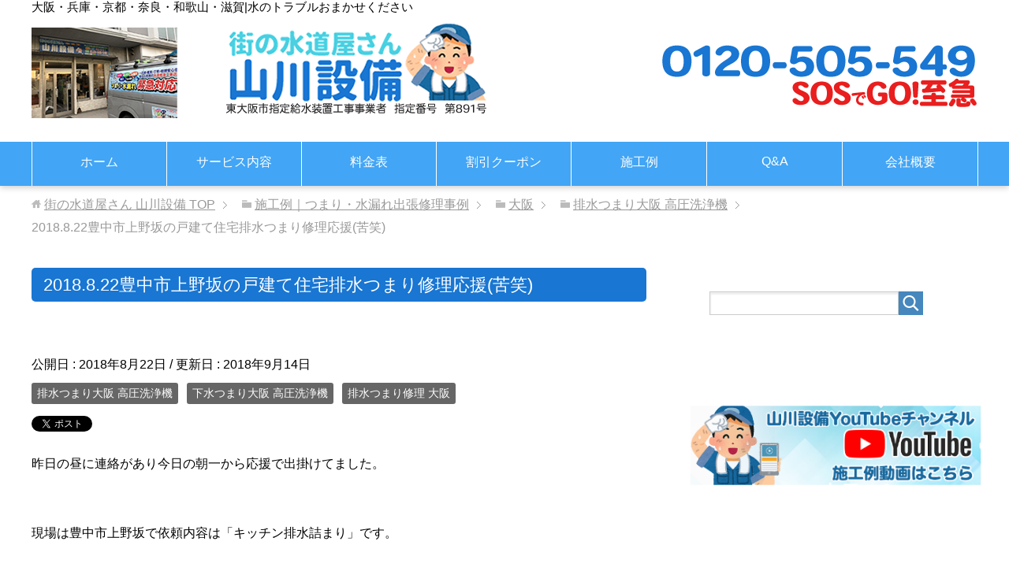

--- FILE ---
content_type: text/html; charset=UTF-8
request_url: https://yamakawasetubi.com/osaka/%E6%8E%92%E6%B0%B4%E3%81%A4%E3%81%BE%E3%82%8A%E5%A4%A7%E9%98%AA/2018-8-22%E8%B1%8A%E4%B8%AD%E5%B8%82%E4%B8%8A%E9%87%8E%E5%9D%82%E3%81%AE%E6%88%B8%E5%BB%BA%E3%81%A6%E4%BD%8F%E5%AE%85%E6%8E%92%E6%B0%B4%E3%81%A4%E3%81%BE%E3%82%8A%E4%BF%AE%E7%90%86%E5%BF%9C%E6%8F%B4/
body_size: 33149
content:
<!DOCTYPE html>
<html lang="ja"
      class="col2" itemscope itemtype="https://schema.org/Article">
<head prefix="og: https://ogp.me/ns# fb: https://ogp.me/ns/fb#">
<!-- Google Tag Manager -->
<script>(function(w,d,s,l,i){w[l]=w[l]||[];w[l].push({'gtm.start':
new Date().getTime(),event:'gtm.js'});var f=d.getElementsByTagName(s)[0],
j=d.createElement(s),dl=l!='dataLayer'?'&l='+l:'';j.async=true;j.src=
'https://www.googletagmanager.com/gtm.js?id='+i+dl;f.parentNode.insertBefore(j,f);
})(window,document,'script','dataLayer','GTM-TZZKRQM3');</script>
<!-- End Google Tag Manager -->
    <title>2018.8.22豊中市上野坂の戸建て住宅排水つまり修理応援(苦笑) | 街の水道屋さん 山川設備</title>
    <meta charset="UTF-8">
    <meta http-equiv="X-UA-Compatible" content="IE=edge">
	        <meta name="viewport" content="width=device-width, initial-scale=1.0">
			            <meta name="keywords" content="排水つまり,トイレつまり,水漏れ,修理,業者,排水つまり大阪 高圧洗浄機,下水つまり大阪 高圧洗浄機,排水つまり修理 大阪,排水,大阪府,豊中市,パイプ,キッチン,トラップ,洗面所,清掃,洗濯,排水管,浴室　風呂,排水詰まり,詰まり　つまり,排水管詰まり,修理,高圧洗浄機">
				            <meta name="description" content="昨日の昼に連絡があり今日の朝一から応援で出掛けてました。 &nbsp; 現場は豊中市上野坂で依頼内容は「キッチン排水詰まり」です。 &nbsp; ただ、元請け様から協力会社に流れた案件で２階から高圧洗浄機で洗管作業するか …">
		<link rel="canonical" href="https://yamakawasetubi.com/osaka/%e6%8e%92%e6%b0%b4%e3%81%a4%e3%81%be%e3%82%8a%e5%a4%a7%e9%98%aa/2018-8-22%e8%b1%8a%e4%b8%ad%e5%b8%82%e4%b8%8a%e9%87%8e%e5%9d%82%e3%81%ae%e6%88%b8%e5%bb%ba%e3%81%a6%e4%bd%8f%e5%ae%85%e6%8e%92%e6%b0%b4%e3%81%a4%e3%81%be%e3%82%8a%e4%bf%ae%e7%90%86%e5%bf%9c%e6%8f%b4/" />
<style id="jetpack-boost-critical-css">@media all{#ez-toc-container{background:#f9f9f9;border:1px solid #aaa;border-radius:4px;-webkit-box-shadow:0 1px 1px rgba(0,0,0,.05);box-shadow:0 1px 1px rgba(0,0,0,.05);display:table;margin-bottom:1em;padding:10px;position:relative;width:auto}#ez-toc-container ul ul{margin-left:1.5em}#ez-toc-container li,#ez-toc-container ul{padding:0}#ez-toc-container li,#ez-toc-container ul,#ez-toc-container ul li{background:0 0;list-style:none;line-height:1.6;margin:0;overflow:hidden;z-index:1}#ez-toc-container p.ez-toc-title{text-align:left;line-height:1.45;margin:0;padding:0}.ez-toc-title-container{display:table;width:100%}.ez-toc-title,.ez-toc-title-toggle{display:inline;text-align:left;vertical-align:middle}#ez-toc-container a{color:#444;box-shadow:none;text-decoration:none;text-shadow:none;display:inline-flex;align-items:stretch;flex-wrap:nowrap}div#ez-toc-container p.ez-toc-title{display:contents}div#ez-toc-container{padding-right:20px}}@media all{@charset "UTF-8";html{font-family:sans-serif;-ms-text-size-adjust:100%;-webkit-text-size-adjust:100%}body{margin:0}article,aside,header,main,nav,section{display:block}a{background-color:transparent}strong{font-weight:700}h1{margin:.67em 0;font-size:2em}img{border:0}svg:not(:root){overflow:hidden}button,input,textarea{margin:0;color:inherit;font:inherit}button{overflow:visible}button{text-transform:none}button,input[type=submit]{-webkit-appearance:button}input{line-height:normal}fieldset{margin:0 2px;padding:.35em .625em .75em;border:1px solid silver}textarea{overflow:auto}html{overflow-y:scroll}body{font-family:Verdana,"ヒラギノ角ゴ ProN W3","Hiragino Kaku Gothic ProN","メイリオ",Meiryo,sans-serif}a{color:#03c}h1,h2,h3{font-style:normal;font-weight:400}img{vertical-align:bottom;-ms-interpolation-mode:bicubic}div{word-wrap:break-word}form{margin:0}button,input,option,textarea{vertical-align:baseline}textarea{min-height:100px;vertical-align:top}img{height:auto;max-width:100%}html:not(:target) img{max-width:100%}p{margin:0 0 1em}ol,ul{margin-left:40px;padding-left:0}li{margin-bottom:.5em}.container{position:relative}.global-nav,.main-body,.site-header{min-width:1200px}.global-nav-in,.main-body-in,.site-header-in{-webkit-box-sizing:border-box;box-sizing:border-box;width:1200px;margin:auto}.col2 .main-conts{float:left;width:65%}.col2 .sub-conts{float:right;width:30%}.site-header-conts{display:table;width:100%;padding:30px 0}.site-title{display:table-cell;margin:0;font-size:2.25em}.header-box{display:table-cell;text-align:right}.global-nav{padding:0;background:#4687bd}.global-nav-panel{display:none;font-size:12px}.global-nav-panel span{display:block;min-height:20px;line-height:20px}.icon-gn-menu{padding-left:25px;background:url(https://yamakawasetubi.com/wp-content/themes/keni71_wp_standard_blue_201809131828/images/icon/icon-gn-menu.png) left center no-repeat}@media screen and (-webkit-min-device-pixel-ratio:2),(min-resolution:2dppx){.icon-gn-menu{background:url(https://yamakawasetubi.com/wp-content/themes/keni71_wp_standard_blue_201809131828/images/icon/icon-gn-menu@2x.png) left center no-repeat;-webkit-background-size:20px 20px;background-size:20px 20px}}.global-nav-in ul{display:table;width:100%;margin:0;padding:0;border-left:1px solid #bcbcbc;table-layout:fixed}.global-nav-in li{display:table-cell;list-style:none;position:relative;vertical-align:middle;margin:0;border-right:1px solid #bcbcbc;text-align:center}.global-nav-in li a{display:block;min-height:1.5em;padding:1em;background-color:#4687bd;color:#fff;text-decoration:none}.global-nav-in li ul{display:none;position:absolute;top:100%;left:0;z-index:10;width:100%;border-left:0}.global-nav li ul li{display:list-item;width:100%;margin:0;padding:0;border-top:0;border-right:0;white-space:normal}.global-nav li ul li a{display:block;padding:.8em 2em}.main-body{margin-top:2em;padding-bottom:30px}.breadcrumbs-in{margin:2em 0;padding:0;color:#999}.breadcrumbs-in a{color:#999}.breadcrumbs-in li{display:inline-block;list-style:none;position:relative;margin-right:15px;padding-right:15px;background:url(https://yamakawasetubi.com/wp-content/themes/keni71_wp_standard_blue_201809131828/images/icon/icon-brc.gif) right center no-repeat}.breadcrumbs-in li:before{content:url(https://yamakawasetubi.com/wp-content/themes/keni71_wp_standard_blue_201809131828/images/icon/icon-folder-brc.png)}.breadcrumbs-in li.bcl-first:before{content:url(https://yamakawasetubi.com/wp-content/themes/keni71_wp_standard_blue_201809131828/images/icon/icon-home-brc.png)}.breadcrumbs-in li.bcl-last{background:0 0}.breadcrumbs-in li.bcl-last:before{content:none}@media screen and (-webkit-min-device-pixel-ratio:2),(min-resolution:2dppx){.breadcrumbs-in li{background:url(https://yamakawasetubi.com/wp-content/themes/keni71_wp_standard_blue_201809131828/images/icon/icon-brc@2x.gif) right center no-repeat;-webkit-background-size:5px 9px;background-size:5px 9px}.breadcrumbs-in li:before{width:12px;height:12px;background:url(https://yamakawasetubi.com/wp-content/themes/keni71_wp_standard_blue_201809131828/images/icon/icon-folder-brc@2x.png)}.breadcrumbs-in li.bcl-first:before{width:12px;height:12px;background:url(https://yamakawasetubi.com/wp-content/themes/keni71_wp_standard_blue_201809131828/images/icon/icon-home-brc@2x.png)}.breadcrumbs-in li.bcl-first:before,.breadcrumbs-in li:before{display:inline-block;vertical-align:middle;-webkit-background-size:contain;background-size:contain;content:" "}.breadcrumbs-in li.bcl-last:before{width:0;height:0;background:0 0;content:none}}.main-conts{line-height:1.8}.section-wrap{-webkit-box-sizing:border-box;box-sizing:border-box;margin-bottom:30px;padding:40px;border:1px solid #ccc}.section-wrap .section-in{-webkit-box-sizing:border-box;box-sizing:border-box}.sub-conts .section-wrap{margin:0 auto;padding:0;border:none}.sub-conts .section-wrap .section-in{padding:0 20px 30px}.page-top{display:none;position:fixed;right:20px;bottom:20px;z-index:99;line-height:1.2;margin-bottom:0}.section-in>h3:first-child{margin-top:0}.main-body h1{margin:60px 0 20px;padding:10px 18px;background:#2e70a7;color:#fff;font-size:1.75em}.main-body h3{margin:60px 0 30px;padding:0 0 10px;border-bottom:1px solid #2e70a7;font-weight:700;font-size:1.5em}.section-wrap .section-title{line-height:1.5;margin:0 0 1em;padding:0;border:none;background:0 0;color:#333;font-size:2.125em}.sub-conts .section-wrap .section-in .section-title{margin:0-20px 30px;padding:0 0 11px;border-bottom:1px solid #ccc;font-weight:400;font-size:1.125em}.post-cat{display:inline-block;margin-bottom:10px}.cat{display:inline-block;margin-right:.5em;margin-bottom:5px;padding:.1em .5em;border-bottom:none;color:#fff;font-size:.875em;word-break:break-all;border-radius:3px}.cat a{display:inline-block;margin:-.1em -.5em;padding:.1em .5em;color:#fff;text-decoration:none}.search-box input[type=text]{-webkit-box-sizing:border-box;box-sizing:border-box;width:75%;height:30px;padding-right:4px;padding-left:4px;border:1px solid #ccc;border-radius:0;box-shadow:inset 1px 3px 2px #eee}.btn-search{-webkit-box-sizing:border-box;box-sizing:border-box;height:30px;vertical-align:top;padding:5px;border:0;background:#4687bd;border-radius:0}.btn-search img{width:21px;height:20px;vertical-align:top}.sns-list ul{margin:0 0 1em;padding:0}.sns-list li{display:inline-block;vertical-align:top;line-height:1;margin-left:1em}.sns-list li:first-child{margin-left:0}.post-date{display:inline-block;margin-right:1em;margin-bottom:.5em}.sub-conts .ranking-list03 .rank-thumb img{width:100px;height:auto}.single .article-body{margin-bottom:40px}.article-body:after,.main-body-in:after,.section-in:after,.site-header-conts:after{content:"";display:block;clear:both;height:0}.screen-reader-text{clip:rect(1px,1px,1px,1px);position:absolute!important;height:1px;width:1px;overflow:hidden}}@media all{@charset "UTF-8";html{font-family:sans-serif;-ms-text-size-adjust:100%;-webkit-text-size-adjust:100%}body{margin:0}article,aside,header,main,nav,section{display:block}a{background-color:transparent}strong{font-weight:700}h1{margin:.67em 0;font-size:2em}img{border:0}svg:not(:root){overflow:hidden}button,input,textarea{margin:0;color:inherit;font:inherit}button{overflow:visible}button{text-transform:none}button,input[type=submit]{-webkit-appearance:button}input{line-height:normal}fieldset{margin:0 2px;padding:.35em .625em .75em;border:1px solid silver}textarea{overflow:auto}html{overflow-y:scroll}body{font-family:Verdana,"ヒラギノ角ゴ ProN W3","Hiragino Kaku Gothic ProN","メイリオ",Meiryo,sans-serif}a{color:#03c}h1,h2,h3{font-style:normal;font-weight:400}img{vertical-align:bottom;-ms-interpolation-mode:bicubic}div{word-wrap:break-word}form{margin:0}button,input,option,textarea{vertical-align:baseline}textarea{min-height:100px;vertical-align:top}img{height:auto;max-width:100%}html:not(:target) img{max-width:100%}p{margin:0 0 1em}ol,ul{margin-left:40px;padding-left:0}li{margin-bottom:.5em}.container{position:relative}.global-nav,.main-body,.site-header{min-width:1200px}.global-nav-in,.main-body-in,.site-header-in{-webkit-box-sizing:border-box;box-sizing:border-box;width:1200px;margin:auto}.col2 .main-conts{float:left;width:65%}.col2 .sub-conts{float:right;width:30%}.site-header-conts{display:table;width:100%;padding:30px 0}.site-title{display:table-cell;margin:0;font-size:2.25em}.header-box{display:table-cell;text-align:right}.global-nav{padding:0;background:#4687bd}.global-nav-panel{display:none;font-size:12px}.global-nav-panel span{display:block;min-height:35px;line-height:35px;height:35px;width:40px;padding:0}.icon-gn-menu{padding-left:25px;background:url(https://yamakawasetubi.com/wp-content/themes/keni7_child/images/icon/icon-gn-menu.png) left center no-repeat}@media screen and (-webkit-min-device-pixel-ratio:2),(min-resolution:2dppx){.icon-gn-menu{background:url(https://yamakawasetubi.com/wp-content/themes/keni7_child/images/icon/icon-gn-menu@2x.png) left center no-repeat;-webkit-background-size:35px 35px;background-size:35px 35px;font-size:0}}.global-nav-in ul{display:table;width:100%;margin:0;padding:0;border-left:1px solid #bcbcbc;table-layout:fixed}.global-nav-in li{display:table-cell;list-style:none;position:relative;vertical-align:middle;margin:0;border-right:1px solid #bcbcbc;text-align:center}.global-nav-in li a{display:block;min-height:1.5em;padding:1em;background-color:#4687bd;color:#fff;text-decoration:none}.global-nav-in li ul{display:none;position:absolute;top:100%;left:0;z-index:10;width:100%;border-left:0}.global-nav li ul li{display:list-item;width:100%;margin:0;padding:0;border-top:0;border-right:0;white-space:normal}.global-nav li ul li a{display:block;padding:.8em 2em}.main-body{margin-top:2em;padding-bottom:30px}.breadcrumbs-in{margin:2em 0;padding:0;color:#999}.breadcrumbs-in a{color:#999}.breadcrumbs-in li{display:inline-block;list-style:none;position:relative;margin-right:15px;padding-right:15px;background:url(https://yamakawasetubi.com/wp-content/themes/keni7_child/images/icon/icon-brc.gif) right center no-repeat}.breadcrumbs-in li:before{content:url(https://yamakawasetubi.com/wp-content/themes/keni7_child/images/icon/icon-folder-brc.png)}.breadcrumbs-in li.bcl-first:before{content:url(https://yamakawasetubi.com/wp-content/themes/keni7_child/images/icon/icon-home-brc.png)}.breadcrumbs-in li.bcl-last{background:0 0}.breadcrumbs-in li.bcl-last:before{content:none}@media screen and (-webkit-min-device-pixel-ratio:2),(min-resolution:2dppx){.breadcrumbs-in li{background:url(https://yamakawasetubi.com/wp-content/themes/keni7_child/images/icon/icon-brc@2x.gif) right center no-repeat;-webkit-background-size:5px 9px;background-size:5px 9px}.breadcrumbs-in li:before{width:12px;height:12px;background:url(https://yamakawasetubi.com/wp-content/themes/keni7_child/images/icon/icon-folder-brc@2x.png)}.breadcrumbs-in li.bcl-first:before{width:12px;height:12px;background:url(https://yamakawasetubi.com/wp-content/themes/keni7_child/images/icon/icon-home-brc@2x.png)}.breadcrumbs-in li.bcl-first:before,.breadcrumbs-in li:before{display:inline-block;vertical-align:middle;-webkit-background-size:contain;background-size:contain;content:" "}.breadcrumbs-in li.bcl-last:before{width:0;height:0;background:0 0;content:none}}.main-conts{line-height:1.8}.section-wrap{-webkit-box-sizing:border-box;box-sizing:border-box;margin-bottom:30px;padding:40px;border:1px solid #ccc}.section-wrap .section-in{-webkit-box-sizing:border-box;box-sizing:border-box}.sub-conts .section-wrap{margin:0 auto;padding:0;border:none}.sub-conts .section-wrap .section-in{padding:0 20px 30px}.page-top{display:none;position:fixed;right:20px;bottom:20px;z-index:99;line-height:1.2;margin-bottom:0}.section-in>h3:first-child{margin-top:0}.main-body h1{margin:60px 0 20px;padding:10px 18px;background:#42a5f5;color:#fff;font-size:1.75em}.main-body h3{margin:60px 0 30px;padding:0 0 10px;border-bottom:1px solid #2e70a7;font-weight:700;font-size:1.5em}.section-wrap .section-title{line-height:1.5;margin:0 0 1em;padding:0;border:none;background:0 0;color:#333;font-size:2.125em}.sub-conts .section-wrap .section-in .section-title{margin:0-20px 30px;padding:0 0 11px;border-bottom:1px solid #ccc;font-weight:400;font-size:1.125em}.post-cat{display:inline-block;margin-bottom:10px}.cat{display:inline-block;margin-right:.5em;margin-bottom:5px;padding:.1em .5em;border-bottom:none;color:#fff;font-size:.875em;word-break:break-all;border-radius:3px}.cat a{display:inline-block;margin:-.1em -.5em;padding:.1em .5em;color:#fff;text-decoration:none}.search-box input[type=text]{-webkit-box-sizing:border-box;box-sizing:border-box;width:75%;height:30px;padding-right:4px;padding-left:4px;border:1px solid #ccc;border-radius:0;box-shadow:inset 1px 3px 2px #eee}.btn-search{-webkit-box-sizing:border-box;box-sizing:border-box;height:30px;vertical-align:top;padding:5px;border:0;background:#4687bd;border-radius:0}.btn-search img{width:21px;height:20px;vertical-align:top}.sns-list ul{margin:0 0 1em;padding:0}.sns-list li{display:inline-block;vertical-align:top;line-height:1;margin-left:1em}.sns-list li:first-child{margin-left:0}.post-date{display:inline-block;margin-right:1em;margin-bottom:.5em}.sub-conts .ranking-list03 .rank-thumb img{width:100px;height:auto}.single .article-body{margin-bottom:40px}.article-body:after,.main-body-in:after,.section-in:after,.site-header-conts:after{content:"";display:block;clear:both;height:0}.screen-reader-text{clip:rect(1px,1px,1px,1px);position:absolute!important;height:1px;width:1px;overflow:hidden}}@media all{@charset "UTF-8";@media only screen and (max-width:1200px){.global-nav,.main-body,.site-header{min-width:0}.global-nav-in,.main-body-in,.site-header-in{width:96%;margin:auto}}@media only screen and (max-width:736px){body,html{min-width:0}html{overflow-x:hidden;overflow-y:scroll}body,html{width:100%;-webkit-text-size-adjust:100%;-ms-text-size-adjust:100%}input,textarea{max-width:95%}input[type=submit]{max-width:none}.global-nav-in,.main-body-in,.site-header-in{width:100%}.col2 .main-conts,.col2 .sub-conts{float:none;width:auto}.header-box,.site-header-conts,.site-title{display:block}.header-box{margin-top:15px}.site-header-conts{padding-top:50px}.site-header-conts{padding-bottom:10px}.site-title{padding:15px 15px 0;font-size:1.4em}.header-box{margin-left:0;text-align:center}.site-header-in{position:relative;padding-bottom:1em}.global-nav{position:absolute;top:0;width:100%;margin:0;border:0}.global-nav ul{display:none;position:absolute;top:50px;left:10px;z-index:50;width:80%;border:0;background:#666}.global-nav-panel{display:block;-webkit-box-sizing:border-box;box-sizing:border-box;padding:10px;background:#333;color:#fff}.global-nav-in li{display:list-item;width:auto;border-right:0;border-bottom:1px solid #999;text-align:left}.global-nav-in li ul{position:static;width:auto;margin-left:1em}.global-nav-in li ul li{width:auto;border-bottom:0}.global-nav li ul li a,.global-nav-in li a{padding:1em;padding-right:2em;background:url(https://yamakawasetubi.com/wp-content/themes/keni71_wp_standard_blue_201809131828/images/icon/icon-gn-arw.png) right center no-repeat}@media screen and (-webkit-min-device-pixel-ratio:2),(min-resolution:2dppx){.global-nav li ul li a,.global-nav-in li a{background:url(https://yamakawasetubi.com/wp-content/themes/keni71_wp_standard_blue_201809131828/images/icon/icon-gn-arw@2x.png) right center no-repeat;-webkit-background-size:27px 18px;background-size:27px 18px}}.section-wrap{padding:0;border:0}.section-wrap .section-in{padding:15px}.section-wrap .article-header .section-title,.section-wrap .section-in .section-title{margin:-15px -15px 0;padding:15px;font-size:1.75em}.sub-conts .section-wrap .section-in .section-title{margin:0-20px 30px;padding:10px 18px}.main-body h1,.main-body h3{margin:35px 0 20px}.main-body h1{font-size:1.5em}.breadcrumbs-in{margin-bottom:1em;padding:0 1em}.breadcrumbs-in li:last-child{display:none}.page-top img{width:40px}.sns-list li{margin-right:1em;margin-left:0}}}@media all{@charset "UTF-8";@media only screen and (max-width:1200px){.global-nav,.main-body,.site-header{min-width:0}.global-nav-in,.main-body-in,.site-header-in{width:96%;margin:auto}}@media only screen and (max-width:736px){body,html{min-width:0}html{overflow-x:hidden;overflow-y:scroll}body,html{width:100%;-webkit-text-size-adjust:100%;-ms-text-size-adjust:100%}input,textarea{max-width:95%}input[type=submit]{max-width:none}header{position:fixed;height:50px;top:0;z-index:999}header.article-header{background:0 0;height:auto;position:relative;z-index:1}.global-nav-in,.main-body-in,.site-header-in{width:100%}.col2 .main-conts,.col2 .sub-conts{float:none;width:auto}.header-box,.site-header-conts,.site-title{display:block}.header-box{margin-top:15px}.site-header-conts{padding-top:0;margin-left:auto;z-index:99999;height:52px;box-sizing:border-box;background:#fff}.site-header-conts{z-index:9999}.site-title{padding:15px 15px 0;font-size:1.4em;display:none}.top_logo{width:100%;z-index:99999;background:#fff}main{margin-top:0}.header-box img{width:100%}.header-box{margin-left:0;text-align:center;position:absolute;width:100px;height:40px;top:-10px;right:10px;z-index:99999}.header-box .pc{display:none}.site-header-in{position:relative;padding-bottom:1em;z-index:9999;width:35%;margin:0;margin-left:auto}.global-nav{position:absolute;top:0;width:100%;margin:0;border:0}.global-nav ul{display:none;position:absolute;top:50px;left:10px;z-index:50;width:80%;border:0;background:#666}.global-nav-panel{display:block;-webkit-box-sizing:border-box;box-sizing:border-box;padding:10px;background:#333;color:#fff;height:52px;width:50px}.global-nav-in li{display:list-item;width:auto;border-right:0;border-bottom:1px solid #999;text-align:left}.global-nav-in li ul{position:static;width:auto;margin-left:1em}.global-nav-in li ul li{width:auto;border-bottom:0}.global-nav li ul li a,.global-nav-in li a{padding:1em;padding-right:2em;background:url(https://yamakawasetubi.com/wp-content/themes/keni7_child/images/icon/icon-gn-arw.png) right center no-repeat}@media screen and (-webkit-min-device-pixel-ratio:2),(min-resolution:2dppx){.global-nav li ul li a,.global-nav-in li a{background:url(https://yamakawasetubi.com/wp-content/themes/keni7_child/images/icon/icon-gn-arw@2x.png) right center no-repeat;-webkit-background-size:27px 18px;background-size:27px 18px}}.section-wrap{padding:0;border:0}.section-wrap .section-in{padding:15px}.section-wrap .article-header .section-title,.section-wrap .section-in .section-title{margin:-15px -15px 0;padding:15px;font-size:1.75em}.sub-conts .section-wrap .section-in .section-title{margin:0-20px 30px;padding:10px 18px}.main-body h1,.main-body h3{margin:35px 0 20px}.main-body h1{font-size:1.5em}.breadcrumbs-in{margin-bottom:1em;padding:0 1em}.breadcrumbs-in li:last-child{display:none}.page-top img{width:40px}.sns-list li{margin-right:1em;margin-left:0}}}@media all{@charset "UTF-8";:root{--swiper-theme-color:#007aff}.jp-carousel-overlay .swiper-container{list-style:none;margin-left:auto;margin-right:auto;overflow:hidden;padding:0;position:relative;z-index:1}.jp-carousel-overlay .swiper-wrapper{box-sizing:content-box;display:flex;height:100%;position:relative;width:100%;z-index:1}.jp-carousel-overlay .swiper-wrapper{transform:translateZ(0)}:root{--swiper-navigation-size:44px}.jp-carousel-overlay .swiper-button-next,.jp-carousel-overlay .swiper-button-prev{align-items:center;color:var(--swiper-navigation-color,var(--swiper-theme-color));display:flex;height:var(--swiper-navigation-size);justify-content:center;margin-top:calc(0px - var(--swiper-navigation-size)/ 2);position:absolute;top:50%;width:calc(var(--swiper-navigation-size)/44*27);z-index:10}.jp-carousel-overlay .swiper-button-next:after,.jp-carousel-overlay .swiper-button-prev:after{font-family:swiper-icons;font-size:var(--swiper-navigation-size);font-variant:normal;letter-spacing:0;line-height:1;text-transform:none!important;text-transform:none}.jp-carousel-overlay .swiper-button-prev{left:10px;right:auto}.jp-carousel-overlay .swiper-button-prev:after{content:"prev"}.jp-carousel-overlay .swiper-button-next{left:auto;right:10px}.jp-carousel-overlay .swiper-button-next:after{content:"next"}.jp-carousel-overlay .swiper-pagination{position:absolute;text-align:center;transform:translateZ(0);z-index:10}:root{--jp-carousel-primary-color:#fff;--jp-carousel-primary-subtle-color:#999;--jp-carousel-bg-color:#000;--jp-carousel-bg-faded-color:#222;--jp-carousel-border-color:#3a3a3a}.jp-carousel-overlay .swiper-button-next,.jp-carousel-overlay .swiper-button-prev{background-image:none}.jp-carousel-wrap *{line-height:inherit}.jp-carousel-wrap.swiper-container{height:auto;width:100vw}.jp-carousel-overlay .swiper-button-next,.jp-carousel-overlay .swiper-button-prev{background-image:none;height:auto;opacity:.5;padding:20px 40px;width:auto}.jp-carousel-overlay .swiper-button-next:after,.jp-carousel-overlay .swiper-button-prev:after{content:none}.jp-carousel-overlay .swiper-button-next svg,.jp-carousel-overlay .swiper-button-prev svg{background:var(--jp-carousel-bg-color);border-radius:4px;height:30px;width:28px}.jp-carousel-overlay{background:var(--jp-carousel-bg-color);bottom:0;direction:ltr;font-family:Helvetica Neue,sans-serif!important;left:0;overflow-x:hidden;overflow-y:auto;position:fixed;right:0;top:0;z-index:2147483647}.jp-carousel-overlay *{box-sizing:border-box}.jp-carousel-overlay h2:before,.jp-carousel-overlay h3:before{content:none;display:none}.jp-carousel-overlay .swiper-container .swiper-button-prev{left:0;right:auto}.jp-carousel-overlay .swiper-container .swiper-button-next{left:auto;right:0}.jp-carousel-container{display:grid;grid-template-rows:1fr 64px;height:100%}.jp-carousel-info{-webkit-font-smoothing:subpixel-antialiased!important;background-color:var(--jp-carousel-bg-color);display:flex;flex-direction:column;opacity:1;text-align:left!important;z-index:100}.jp-carousel-info-footer{align-items:center;display:flex;height:64px;justify-content:space-between;position:relative}.jp-carousel-info-extra,.jp-carousel-info-footer{background-color:var(--jp-carousel-bg-color);width:100vw}.jp-carousel-info-extra{border-top:1px solid var(--jp-carousel-bg-faded-color);display:none;padding:35px}.jp-carousel-title-and-caption{margin-bottom:15px}.jp-carousel-photo-info{left:0!important;width:100%!important}.jp-carousel-comments-wrapper{display:none;padding:0;width:100%!important}.jp-carousel-close-hint{color:var(--jp-carousel-primary-color);height:45px;letter-spacing:0!important;padding:10px;position:fixed;right:30px;text-align:right;top:20px;width:45px;z-index:15}.jp-carousel-close-hint svg{background:var(--jp-carousel-bg-color);border-radius:4px;padding:3px 2px}.jp-carousel-pagination-container{flex:1;margin:0 15px 0 35px}.jp-carousel-pagination,.jp-swiper-pagination{color:var(--jp-carousel-primary-color);display:none;font-size:15px;font-weight:400;position:static!important;white-space:nowrap}.jp-carousel-pagination-container .swiper-pagination{line-height:8px;text-align:left}.jp-carousel-pagination{padding-left:5px}.jp-carousel-info-footer .jp-carousel-photo-title-container{flex-basis:50vw;flex:4;justify-content:center;margin:0;overflow:hidden}.jp-carousel-photo-caption,.jp-carousel-photo-title{background:0 0!important;border:none!important;color:var(--jp-carousel-primary-color);display:inline-block;font:normal 20px/1.3em Helvetica Neue,sans-serif;letter-spacing:0!important;line-height:normal;margin:0 0 10px;overflow:hidden;padding:0;text-shadow:none!important;text-transform:none!important}.jp-carousel-info-footer .jp-carousel-photo-caption{color:var(--jp-carousel-primary-subtle-color);font-size:15px;margin:0;text-align:center;text-overflow:ellipsis;white-space:nowrap}.jp-carousel-photo-title{font-size:32px;margin-bottom:2px}.jp-carousel-photo-description{color:var(--jp-carousel-primary-subtle-color);font-size:16px;margin:25px 0;overflow:hidden;overflow-wrap:break-word;width:100%}.jp-carousel-caption{font-size:14px;font-weight:400;margin:0}.jp-carousel-image-meta{color:var(--jp-carousel-primary-color);display:none;font-size:13px;font:12px/1.4 Helvetica Neue,sans-serif!important;width:100%}.jp-carousel-image-meta ul{list-style:none!important;margin:0!important;padding:0!important}a.jp-carousel-image-download{clear:both;color:var(--jp-carousel-primary-subtle-color);display:inline-block;font-size:14px;font-weight:400;line-height:1;text-decoration:none}a.jp-carousel-image-download svg{display:inline-block;margin:0 3px;padding-bottom:2px;vertical-align:middle}.jp-carousel-comments{background:none transparent;bottom:10px;font:15px/1.7 Helvetica Neue,sans-serif!important;font-weight:400;margin-top:20px;width:100%}#jp-carousel-comment-form{margin:0 0 10px!important;width:100%}textarea#jp-carousel-comment-form-comment-field{background:var(--jp-carousel-bg-faded-color);border:1px solid var(--jp-carousel-border-color);border-radius:3px;box-shadow:inset 2px 2px 2px rgba(0,0,0,.1);box-sizing:border-box;color:var(--jp-carousel-primary-subtle-color);float:none;font:16px/1.4 Helvetica Neue,sans-serif!important;height:147px;margin:0;overflow:hidden;padding:10px 10px 5px;width:100%}textarea#jp-carousel-comment-form-comment-field::-webkit-input-placeholder{color:#555}#jp-carousel-loading-overlay{bottom:0;display:none;left:0;position:fixed;right:0;top:0}#jp-carousel-loading-wrapper{align-items:center;display:flex;height:100vh;justify-content:center;width:100vw}#jp-carousel-library-loading,#jp-carousel-library-loading:after{border-radius:50%;height:40px;width:40px}#jp-carousel-library-loading{border:8px solid hsla(0,0%,100%,.2);border-left:8px solid var(--jp-carousel-primary-color);float:left;font-size:10px;margin:22px 0 0 10px;position:relative;text-indent:-9999em;transform:translateZ(0)}#jp-carousel-comment-form-spinner,#jp-carousel-comment-form-spinner:after{border-radius:50%;height:20px;width:20px}#jp-carousel-comment-form-spinner{border:4px solid hsla(0,0%,100%,.2);border-left:4px solid var(--jp-carousel-primary-color);bottom:0;display:none;float:left;font-size:10px;left:0;margin:0 auto;position:absolute;right:0;text-indent:-9999em;top:calc(50% - 15px);transform:translateZ(0)}.jp-carousel-info-content-wrapper{margin:auto;max-width:800px}#jp-carousel-comment-form-submit-and-info-wrapper{display:none;overflow:hidden;width:100%}#jp-carousel-comment-form-commenting-as input{background:var(--jp-carousel-bg-color);border:1px solid var(--jp-carousel-border-color);border-radius:2px;box-shadow:inset 2px 2px 2px rgba(0,0,0,.2);color:var(--jp-carousel-primary-subtle-color);float:left;font:16px/1.4 Helvetica Neue,sans-serif!important;padding:10px;width:285px}#jp-carousel-comment-form-commenting-as fieldset{border:none;clear:both;float:left;margin:20px 0 0;padding:0}#jp-carousel-comment-form-commenting-as label{float:left;font:400 13px/1.7 Helvetica Neue,sans-serif!important;margin:0 20px 3px 0;width:100px}#jp-carousel-comment-form-button-submit{background:var(--jp-carousel-bg-color);border:1px solid var(--jp-carousel-primary-color);border-radius:3px;color:var(--jp-carousel-primary-color);display:block;font-size:14px;margin-left:auto;margin-top:20px;padding:8px 16px}#jp-carousel-comment-form-container{color:var(--jp-carousel-primary-subtle-color);margin-bottom:15px;margin-top:20px;overflow:hidden;position:relative;width:100%}#jp-carousel-comment-post-results{display:none;overflow:auto;width:100%}#jp-carousel-comments-loading{color:var(--jp-carousel-primary-subtle-color);display:none}#jp-carousel-comments-loading{bottom:10px;font:400 15px/1.7 Helvetica Neue,sans-serif!important;margin-bottom:20px;margin-top:20px;text-align:left;width:100%}.jp-carousel-photo-icons-container{display:block;flex:1;margin:0 20px 0 30px;text-align:right;white-space:nowrap}.jp-carousel-icon-btn{background:0 0;border:none;display:inline-block;height:64px;padding:16px;text-decoration:none}.jp-carousel-icon{border:none;border-radius:4px;display:inline-block;font-style:normal;font-weight:400;line-height:0;padding:4px 3px 3px;width:31px}.jp-carousel-icon svg{display:inline-block}.jp-carousel-overlay rect{fill:var(--jp-carousel-primary-color)}.jp-carousel-icon .jp-carousel-has-comments-indicator{background:var(--jp-carousel-primary-color);border-radius:4px;color:var(--jp-carousel-bg-color);display:none;font-family:Helvetica Neue,sans-serif!important;font-size:12px;font-weight:400;line-height:1;margin-left:-16px;padding:2px 4px;position:relative;vertical-align:top}@media only screen and (max-width:760px){.jp-carousel-overlay .swiper-container .swiper-button-next,.jp-carousel-overlay .swiper-container .swiper-button-prev{display:none!important}.jp-carousel-image-meta{box-sizing:border-box;float:none!important;margin-left:0;width:100%!important}.jp-carousel-close-hint{font-size:26px!important;position:fixed!important;right:10px;top:10px}.jp-carousel-wrap{background-color:var(--jp-carousel-bg-color)}.jp-carousel-caption{overflow:visible!important}.jp-carousel-info-footer .jp-carousel-photo-title-container{display:none}.jp-carousel-photo-icons-container{margin:0 10px 0 0;white-space:nowrap}.jp-carousel-icon-btn{padding-left:20px}.jp-carousel-pagination{padding-left:5px}.jp-carousel-pagination-container{margin-left:25px}#jp-carousel-comment-form-commenting-as fieldset,#jp-carousel-comment-form-commenting-as input{float:none;width:100%}}#jp-relatedposts{clear:both;display:none;margin:1em 0;padding-top:1em;position:relative}.jp-relatedposts:after{clear:both;content:"";display:block}#jp-relatedposts h3.jp-relatedposts-headline{display:inline-block;float:left;font-family:inherit;font-size:9pt;font-weight:700;margin:0 0 1em}#jp-relatedposts h3.jp-relatedposts-headline em:before{border-top:1px solid #dcdcde;border-top:1px solid rgba(0,0,0,.2);content:"";display:block;margin-bottom:1em;min-width:30px;width:100%}#jp-relatedposts h3.jp-relatedposts-headline em{font-style:normal;font-weight:700}.screen-reader-text{clip:rect(1px,1px,1px,1px);word-wrap:normal!important;border:0;-webkit-clip-path:inset(50%);clip-path:inset(50%);height:1px;margin:-1px;overflow:hidden;padding:0;position:absolute!important;width:1px}}@media all{@charset "UTF-8";.sidebar .section-title{background:#42a5f5;padding:10px 20px!important;border-radius:5px;color:#fff;font-weight:700;margin:0 0 1.5em!important;box-sizing:border-box;border:0!important}.sidebar .snavi{margin:0;list-style:none;padding:0}.sidebar .snavi a{text-decoration:none;color:#000}.sidebar .snavi li{background:#e3f2fd;margin:0 0 .5em;padding:8px 35px}.sidebar .snavi li.icon01{background:url(https://yamakawasetubi.com/wp-content/themes/keni7_child/img/ico01.png) no-repeat center left 13px,#e3f2fd}.sidebar .snavi li.icon02{background:url(https://yamakawasetubi.com/wp-content/themes/keni7_child/img/ico02.png) no-repeat center left 13px,#e3f2fd}.global-nav,.global-nav-panel{background:#42a5f5}.global-nav-in ul{border-left:1px solid #fff!important}.global-nav-in li{margin:0;border-right:1px solid #fff}.global-nav-in li a{background-color:#42a5f5}.section-wrap{padding:0;border:0}.cta_sp{display:none}.cta_sp{position:fixed;z-index:999;bottom:100px;right:20px;display:block;display:flex}.cta_sp a:last-child{display:none}.cta_sp a:first-child{width:400px}.hd_txt{width:1200px;position:absolute;font-size:15px;left:50%;margin-left:-600px}.sp{display:none}.pc{display:block}span.pc{display:inline}header{position:fixed;width:100%;background:#fff;top:0;box-shadow:0 2px 8px 0 rgba(0,0,0,.2);z-index:999}header.article-header{box-shadow:none;position:relative}header.article-header h1.section-title{background:#1976d2;color:#fff;font-size:22px;padding:5px 15px;border-radius:5px;margin-bottom:3em}header.article-header{z-index:1}.main-body{margin-top:250px}.container{margin-top:-100px;padding-top:100px}.top_news{position:relative;max-width:1200px;margin:0 auto 20px;background:#fff;border:2px solid red;top:242px;padding:10px 20px;box-sizing:border-box}@media screen and (-webkit-min-device-pixel-ratio:2),(min-resolution:2dppx){@media screen and (max-width:480px){.sp{display:block}.pc{display:none}header{top:0;box-shadow:none}.main-body{margin-top:60px}.hd_txt{width:100%;position:absolute;font-size:10px;left:0;top:5px;z-index:99999;color:#fff;margin-left:53px}.cta_sp{position:fixed;z-index:999;bottom:0;right:0;display:block;display:flex}.cta_sp a,.cta_sp a:first-child{width:50%}.cta_sp a:last-child{display:block}.cta_sp a:first-child{opacity:.9}.cta_sp img{width:100%}.page-top{right:20px;bottom:120px}.global-nav-in li{margin:0;border:0;border-bottom:1px solid #fff!important;background:#42a5f5}.global-nav-in li:last-child{border:0!important}.global-nav-in ul{border:0!important}.global-nav-in li ul{border:0!important;background:#42a5f5}.global-nav{position:fixed;z-index:999}img{max-width:100%!important}}@media screen and (max-width:480px){.top_news{position:relative;width:95%;margin:0 auto 20px;background:#fff;border:2px solid red;top:55px;padding:10px 20px;box-sizing:border-box}}}}</style>
		<!-- All in One SEO 4.9.3 - aioseo.com -->
	<meta name="description" content="昨日の昼に連絡があり今日の朝一から応援で出掛けてました。 現場は豊中市上野坂で依頼内容は「キッチン排水詰まり」です。 ただ、元請け様から協力会社に流れた案件で２階から高圧洗浄機で洗管作業するから応援したってとの事です。 何か良く分からんけど日当は出るし人の仕事を見れるからＯＫしました。" />
	<meta name="robots" content="max-snippet:-1, max-image-preview:large, max-video-preview:-1" />
	<meta name="author" content="yama"/>
	<link rel="canonical" href="https://yamakawasetubi.com/osaka/%e6%8e%92%e6%b0%b4%e3%81%a4%e3%81%be%e3%82%8a%e5%a4%a7%e9%98%aa/2018-8-22%e8%b1%8a%e4%b8%ad%e5%b8%82%e4%b8%8a%e9%87%8e%e5%9d%82%e3%81%ae%e6%88%b8%e5%bb%ba%e3%81%a6%e4%bd%8f%e5%ae%85%e6%8e%92%e6%b0%b4%e3%81%a4%e3%81%be%e3%82%8a%e4%bf%ae%e7%90%86%e5%bf%9c%e6%8f%b4/" />
	<meta name="generator" content="All in One SEO (AIOSEO) 4.9.3" />
		<script type="application/ld+json" class="aioseo-schema">
			{"@context":"https:\/\/schema.org","@graph":[{"@type":"Article","@id":"https:\/\/yamakawasetubi.com\/osaka\/%e6%8e%92%e6%b0%b4%e3%81%a4%e3%81%be%e3%82%8a%e5%a4%a7%e9%98%aa\/2018-8-22%e8%b1%8a%e4%b8%ad%e5%b8%82%e4%b8%8a%e9%87%8e%e5%9d%82%e3%81%ae%e6%88%b8%e5%bb%ba%e3%81%a6%e4%bd%8f%e5%ae%85%e6%8e%92%e6%b0%b4%e3%81%a4%e3%81%be%e3%82%8a%e4%bf%ae%e7%90%86%e5%bf%9c%e6%8f%b4\/#article","name":"2018.8.22\u8c4a\u4e2d\u5e02\u4e0a\u91ce\u5742\u306e\u6238\u5efa\u3066\u4f4f\u5b85\u6392\u6c34\u3064\u307e\u308a\u4fee\u7406\u5fdc\u63f4(\u82e6\u7b11) | \u8857\u306e\u6c34\u9053\u5c4b\u3055\u3093 \u5c71\u5ddd\u8a2d\u5099","headline":"2018.8.22\u8c4a\u4e2d\u5e02\u4e0a\u91ce\u5742\u306e\u6238\u5efa\u3066\u4f4f\u5b85\u6392\u6c34\u3064\u307e\u308a\u4fee\u7406\u5fdc\u63f4(\u82e6\u7b11)","author":{"@id":"https:\/\/yamakawasetubi.com\/author\/yama\/#author"},"publisher":{"@id":"https:\/\/yamakawasetubi.com\/#organization"},"image":{"@type":"ImageObject","url":"https:\/\/i0.wp.com\/yamakawasetubi.com\/wp-content\/uploads\/2018\/08\/9CF3EDF5-1D04-460A-9138-0C5450BBD539.jpeg?fit=320%2C240&ssl=1","width":320,"height":240,"caption":"\u3010\u7d50\u5c40\u3001\u30dd\u30fc\u30bf\u30d6\u30eb\u30a8\u30f3\u30b8\u30f3\u306e\u9ad8\u5727\u6d17\u6d44\u6a5f\u306e\u51fa\u756a\u306b\u306a\u308a\u307e\u3057\u305f(\u82e6\u7b11)\u3011"},"datePublished":"2018-08-22T12:54:05+09:00","dateModified":"2018-09-14T17:47:36+09:00","inLanguage":"ja","mainEntityOfPage":{"@id":"https:\/\/yamakawasetubi.com\/osaka\/%e6%8e%92%e6%b0%b4%e3%81%a4%e3%81%be%e3%82%8a%e5%a4%a7%e9%98%aa\/2018-8-22%e8%b1%8a%e4%b8%ad%e5%b8%82%e4%b8%8a%e9%87%8e%e5%9d%82%e3%81%ae%e6%88%b8%e5%bb%ba%e3%81%a6%e4%bd%8f%e5%ae%85%e6%8e%92%e6%b0%b4%e3%81%a4%e3%81%be%e3%82%8a%e4%bf%ae%e7%90%86%e5%bf%9c%e6%8f%b4\/#webpage"},"isPartOf":{"@id":"https:\/\/yamakawasetubi.com\/osaka\/%e6%8e%92%e6%b0%b4%e3%81%a4%e3%81%be%e3%82%8a%e5%a4%a7%e9%98%aa\/2018-8-22%e8%b1%8a%e4%b8%ad%e5%b8%82%e4%b8%8a%e9%87%8e%e5%9d%82%e3%81%ae%e6%88%b8%e5%bb%ba%e3%81%a6%e4%bd%8f%e5%ae%85%e6%8e%92%e6%b0%b4%e3%81%a4%e3%81%be%e3%82%8a%e4%bf%ae%e7%90%86%e5%bf%9c%e6%8f%b4\/#webpage"},"articleSection":"\u6392\u6c34\u3064\u307e\u308a\u5927\u962a \u9ad8\u5727\u6d17\u6d44\u6a5f, \u4e0b\u6c34\u3064\u307e\u308a\u5927\u962a \u9ad8\u5727\u6d17\u6d44\u6a5f, \u6392\u6c34\u3064\u307e\u308a\u4fee\u7406 \u5927\u962a, \u6392\u6c34, \u5927\u962a\u5e9c, \u8c4a\u4e2d\u5e02, \u30d1\u30a4\u30d7, \u30ad\u30c3\u30c1\u30f3, \u30c8\u30e9\u30c3\u30d7, \u6d17\u9762\u6240, \u6e05\u6383, \u6d17\u6fef, \u6392\u6c34\u7ba1, \u6d74\u5ba4\u3000\u98a8\u5442, \u6392\u6c34\u8a70\u307e\u308a, \u8a70\u307e\u308a\u3000\u3064\u307e\u308a, \u6392\u6c34\u7ba1\u8a70\u307e\u308a, \u4fee\u7406, \u9ad8\u5727\u6d17\u6d44\u6a5f"},{"@type":"BreadcrumbList","@id":"https:\/\/yamakawasetubi.com\/osaka\/%e6%8e%92%e6%b0%b4%e3%81%a4%e3%81%be%e3%82%8a%e5%a4%a7%e9%98%aa\/2018-8-22%e8%b1%8a%e4%b8%ad%e5%b8%82%e4%b8%8a%e9%87%8e%e5%9d%82%e3%81%ae%e6%88%b8%e5%bb%ba%e3%81%a6%e4%bd%8f%e5%ae%85%e6%8e%92%e6%b0%b4%e3%81%a4%e3%81%be%e3%82%8a%e4%bf%ae%e7%90%86%e5%bf%9c%e6%8f%b4\/#breadcrumblist","itemListElement":[{"@type":"ListItem","@id":"https:\/\/yamakawasetubi.com#listItem","position":1,"name":"Home","item":"https:\/\/yamakawasetubi.com","nextItem":{"@type":"ListItem","@id":"https:\/\/yamakawasetubi.com\/osaka\/#listItem","name":"\u5927\u962a"}},{"@type":"ListItem","@id":"https:\/\/yamakawasetubi.com\/osaka\/#listItem","position":2,"name":"\u5927\u962a","item":"https:\/\/yamakawasetubi.com\/osaka\/","nextItem":{"@type":"ListItem","@id":"https:\/\/yamakawasetubi.com\/osaka\/%e6%8e%92%e6%b0%b4%e3%81%a4%e3%81%be%e3%82%8a%e5%a4%a7%e9%98%aa\/#listItem","name":"\u6392\u6c34\u3064\u307e\u308a\u5927\u962a \u9ad8\u5727\u6d17\u6d44\u6a5f"},"previousItem":{"@type":"ListItem","@id":"https:\/\/yamakawasetubi.com#listItem","name":"Home"}},{"@type":"ListItem","@id":"https:\/\/yamakawasetubi.com\/osaka\/%e6%8e%92%e6%b0%b4%e3%81%a4%e3%81%be%e3%82%8a%e5%a4%a7%e9%98%aa\/#listItem","position":3,"name":"\u6392\u6c34\u3064\u307e\u308a\u5927\u962a \u9ad8\u5727\u6d17\u6d44\u6a5f","item":"https:\/\/yamakawasetubi.com\/osaka\/%e6%8e%92%e6%b0%b4%e3%81%a4%e3%81%be%e3%82%8a%e5%a4%a7%e9%98%aa\/","nextItem":{"@type":"ListItem","@id":"https:\/\/yamakawasetubi.com\/osaka\/%e6%8e%92%e6%b0%b4%e3%81%a4%e3%81%be%e3%82%8a%e5%a4%a7%e9%98%aa\/2018-8-22%e8%b1%8a%e4%b8%ad%e5%b8%82%e4%b8%8a%e9%87%8e%e5%9d%82%e3%81%ae%e6%88%b8%e5%bb%ba%e3%81%a6%e4%bd%8f%e5%ae%85%e6%8e%92%e6%b0%b4%e3%81%a4%e3%81%be%e3%82%8a%e4%bf%ae%e7%90%86%e5%bf%9c%e6%8f%b4\/#listItem","name":"2018.8.22\u8c4a\u4e2d\u5e02\u4e0a\u91ce\u5742\u306e\u6238\u5efa\u3066\u4f4f\u5b85\u6392\u6c34\u3064\u307e\u308a\u4fee\u7406\u5fdc\u63f4(\u82e6\u7b11)"},"previousItem":{"@type":"ListItem","@id":"https:\/\/yamakawasetubi.com\/osaka\/#listItem","name":"\u5927\u962a"}},{"@type":"ListItem","@id":"https:\/\/yamakawasetubi.com\/osaka\/%e6%8e%92%e6%b0%b4%e3%81%a4%e3%81%be%e3%82%8a%e5%a4%a7%e9%98%aa\/2018-8-22%e8%b1%8a%e4%b8%ad%e5%b8%82%e4%b8%8a%e9%87%8e%e5%9d%82%e3%81%ae%e6%88%b8%e5%bb%ba%e3%81%a6%e4%bd%8f%e5%ae%85%e6%8e%92%e6%b0%b4%e3%81%a4%e3%81%be%e3%82%8a%e4%bf%ae%e7%90%86%e5%bf%9c%e6%8f%b4\/#listItem","position":4,"name":"2018.8.22\u8c4a\u4e2d\u5e02\u4e0a\u91ce\u5742\u306e\u6238\u5efa\u3066\u4f4f\u5b85\u6392\u6c34\u3064\u307e\u308a\u4fee\u7406\u5fdc\u63f4(\u82e6\u7b11)","previousItem":{"@type":"ListItem","@id":"https:\/\/yamakawasetubi.com\/osaka\/%e6%8e%92%e6%b0%b4%e3%81%a4%e3%81%be%e3%82%8a%e5%a4%a7%e9%98%aa\/#listItem","name":"\u6392\u6c34\u3064\u307e\u308a\u5927\u962a \u9ad8\u5727\u6d17\u6d44\u6a5f"}}]},{"@type":"Organization","@id":"https:\/\/yamakawasetubi.com\/#organization","name":"\u8857\u306e\u6c34\u9053\u5c4b\u3055\u3093 \u5c71\u5ddd\u8a2d\u5099","description":"\u8857\u306e\u6c34\u9053\u5c4b\u3055\u3093\u300c\u5c71\u5ddd\u8a2d\u5099\u300d\u306f\u3001\u6771\u5927\u962a\u3092\u62e0\u70b9\u306b\u3001\u5927\u962a\u30fb\u5175\u5eab\u30fb\u4eac\u90fd\u30fb\u5948\u826f\u30fb\u548c\u6b4c\u5c71\u30fb\u6ecb\u8cc0\u5168\u30a8\u30ea\u30a2\u3001\u30c8\u30a4\u30ec\u3064\u307e\u308a\u30fb\u6392\u6c34\u3064\u307e\u308a\u30fb\u6c34\u6f0f\u308c\u306a\u3069\u6c34\u306e\u30c8\u30e9\u30d6\u30eb\u306b\u51fa\u5f35\u4fee\u7406\u3059\u308b\u696d\u8005\u3067\u3059\u3002\u5bb6\u5ead\u3084\u5e97\u8217\u306e\u300c\u30c8\u30a4\u30ec\u304c\u8a70\u307e\u3063\u305f\u3001\u6d41\u308c\u306a\u3044\u3001\u6c34\u304c\u6b62\u307e\u3089\u306a\u3044\u300d\u306b\u7dca\u6025\u5bfe\u5fdc\u3002\u30d5\u30ea\u30fc\u30c0\u30a4\u30e4\u30eb0120-505-549\u306b\u304a\u96fb\u8a71\u304f\u3060\u3055\u3044\u3002\u591c\u9593\u30fb\u6df1\u591c\u51fa\u5f35\u3042\u308a","url":"https:\/\/yamakawasetubi.com\/"},{"@type":"Person","@id":"https:\/\/yamakawasetubi.com\/author\/yama\/#author","url":"https:\/\/yamakawasetubi.com\/author\/yama\/","name":"yama","image":{"@type":"ImageObject","@id":"https:\/\/yamakawasetubi.com\/osaka\/%e6%8e%92%e6%b0%b4%e3%81%a4%e3%81%be%e3%82%8a%e5%a4%a7%e9%98%aa\/2018-8-22%e8%b1%8a%e4%b8%ad%e5%b8%82%e4%b8%8a%e9%87%8e%e5%9d%82%e3%81%ae%e6%88%b8%e5%bb%ba%e3%81%a6%e4%bd%8f%e5%ae%85%e6%8e%92%e6%b0%b4%e3%81%a4%e3%81%be%e3%82%8a%e4%bf%ae%e7%90%86%e5%bf%9c%e6%8f%b4\/#authorImage","url":"https:\/\/secure.gravatar.com\/avatar\/c11d930ff25dbf067c3f51a5d4b190357761496ea53c0613014214f662795a24?s=96&d=mm&r=g","width":96,"height":96,"caption":"yama"}},{"@type":"WebPage","@id":"https:\/\/yamakawasetubi.com\/osaka\/%e6%8e%92%e6%b0%b4%e3%81%a4%e3%81%be%e3%82%8a%e5%a4%a7%e9%98%aa\/2018-8-22%e8%b1%8a%e4%b8%ad%e5%b8%82%e4%b8%8a%e9%87%8e%e5%9d%82%e3%81%ae%e6%88%b8%e5%bb%ba%e3%81%a6%e4%bd%8f%e5%ae%85%e6%8e%92%e6%b0%b4%e3%81%a4%e3%81%be%e3%82%8a%e4%bf%ae%e7%90%86%e5%bf%9c%e6%8f%b4\/#webpage","url":"https:\/\/yamakawasetubi.com\/osaka\/%e6%8e%92%e6%b0%b4%e3%81%a4%e3%81%be%e3%82%8a%e5%a4%a7%e9%98%aa\/2018-8-22%e8%b1%8a%e4%b8%ad%e5%b8%82%e4%b8%8a%e9%87%8e%e5%9d%82%e3%81%ae%e6%88%b8%e5%bb%ba%e3%81%a6%e4%bd%8f%e5%ae%85%e6%8e%92%e6%b0%b4%e3%81%a4%e3%81%be%e3%82%8a%e4%bf%ae%e7%90%86%e5%bf%9c%e6%8f%b4\/","name":"2018.8.22\u8c4a\u4e2d\u5e02\u4e0a\u91ce\u5742\u306e\u6238\u5efa\u3066\u4f4f\u5b85\u6392\u6c34\u3064\u307e\u308a\u4fee\u7406\u5fdc\u63f4(\u82e6\u7b11) | \u8857\u306e\u6c34\u9053\u5c4b\u3055\u3093 \u5c71\u5ddd\u8a2d\u5099","description":"\u6628\u65e5\u306e\u663c\u306b\u9023\u7d61\u304c\u3042\u308a\u4eca\u65e5\u306e\u671d\u4e00\u304b\u3089\u5fdc\u63f4\u3067\u51fa\u639b\u3051\u3066\u307e\u3057\u305f\u3002 \u73fe\u5834\u306f\u8c4a\u4e2d\u5e02\u4e0a\u91ce\u5742\u3067\u4f9d\u983c\u5185\u5bb9\u306f\u300c\u30ad\u30c3\u30c1\u30f3\u6392\u6c34\u8a70\u307e\u308a\u300d\u3067\u3059\u3002 \u305f\u3060\u3001\u5143\u8acb\u3051\u69d8\u304b\u3089\u5354\u529b\u4f1a\u793e\u306b\u6d41\u308c\u305f\u6848\u4ef6\u3067\uff12\u968e\u304b\u3089\u9ad8\u5727\u6d17\u6d44\u6a5f\u3067\u6d17\u7ba1\u4f5c\u696d\u3059\u308b\u304b\u3089\u5fdc\u63f4\u3057\u305f\u3063\u3066\u3068\u306e\u4e8b\u3067\u3059\u3002 \u4f55\u304b\u826f\u304f\u5206\u304b\u3089\u3093\u3051\u3069\u65e5\u5f53\u306f\u51fa\u308b\u3057\u4eba\u306e\u4ed5\u4e8b\u3092\u898b\u308c\u308b\u304b\u3089\uff2f\uff2b\u3057\u307e\u3057\u305f\u3002","inLanguage":"ja","isPartOf":{"@id":"https:\/\/yamakawasetubi.com\/#website"},"breadcrumb":{"@id":"https:\/\/yamakawasetubi.com\/osaka\/%e6%8e%92%e6%b0%b4%e3%81%a4%e3%81%be%e3%82%8a%e5%a4%a7%e9%98%aa\/2018-8-22%e8%b1%8a%e4%b8%ad%e5%b8%82%e4%b8%8a%e9%87%8e%e5%9d%82%e3%81%ae%e6%88%b8%e5%bb%ba%e3%81%a6%e4%bd%8f%e5%ae%85%e6%8e%92%e6%b0%b4%e3%81%a4%e3%81%be%e3%82%8a%e4%bf%ae%e7%90%86%e5%bf%9c%e6%8f%b4\/#breadcrumblist"},"author":{"@id":"https:\/\/yamakawasetubi.com\/author\/yama\/#author"},"creator":{"@id":"https:\/\/yamakawasetubi.com\/author\/yama\/#author"},"image":{"@type":"ImageObject","url":"https:\/\/i0.wp.com\/yamakawasetubi.com\/wp-content\/uploads\/2018\/08\/9CF3EDF5-1D04-460A-9138-0C5450BBD539.jpeg?fit=320%2C240&ssl=1","@id":"https:\/\/yamakawasetubi.com\/osaka\/%e6%8e%92%e6%b0%b4%e3%81%a4%e3%81%be%e3%82%8a%e5%a4%a7%e9%98%aa\/2018-8-22%e8%b1%8a%e4%b8%ad%e5%b8%82%e4%b8%8a%e9%87%8e%e5%9d%82%e3%81%ae%e6%88%b8%e5%bb%ba%e3%81%a6%e4%bd%8f%e5%ae%85%e6%8e%92%e6%b0%b4%e3%81%a4%e3%81%be%e3%82%8a%e4%bf%ae%e7%90%86%e5%bf%9c%e6%8f%b4\/#mainImage","width":320,"height":240,"caption":"\u3010\u7d50\u5c40\u3001\u30dd\u30fc\u30bf\u30d6\u30eb\u30a8\u30f3\u30b8\u30f3\u306e\u9ad8\u5727\u6d17\u6d44\u6a5f\u306e\u51fa\u756a\u306b\u306a\u308a\u307e\u3057\u305f(\u82e6\u7b11)\u3011"},"primaryImageOfPage":{"@id":"https:\/\/yamakawasetubi.com\/osaka\/%e6%8e%92%e6%b0%b4%e3%81%a4%e3%81%be%e3%82%8a%e5%a4%a7%e9%98%aa\/2018-8-22%e8%b1%8a%e4%b8%ad%e5%b8%82%e4%b8%8a%e9%87%8e%e5%9d%82%e3%81%ae%e6%88%b8%e5%bb%ba%e3%81%a6%e4%bd%8f%e5%ae%85%e6%8e%92%e6%b0%b4%e3%81%a4%e3%81%be%e3%82%8a%e4%bf%ae%e7%90%86%e5%bf%9c%e6%8f%b4\/#mainImage"},"datePublished":"2018-08-22T12:54:05+09:00","dateModified":"2018-09-14T17:47:36+09:00"},{"@type":"WebSite","@id":"https:\/\/yamakawasetubi.com\/#website","url":"https:\/\/yamakawasetubi.com\/","name":"\u8857\u306e\u6c34\u9053\u5c4b\u3055\u3093 \u5c71\u5ddd\u8a2d\u5099","description":"\u8857\u306e\u6c34\u9053\u5c4b\u3055\u3093\u300c\u5c71\u5ddd\u8a2d\u5099\u300d\u306f\u3001\u6771\u5927\u962a\u3092\u62e0\u70b9\u306b\u3001\u5927\u962a\u30fb\u5175\u5eab\u30fb\u4eac\u90fd\u30fb\u5948\u826f\u30fb\u548c\u6b4c\u5c71\u30fb\u6ecb\u8cc0\u5168\u30a8\u30ea\u30a2\u3001\u30c8\u30a4\u30ec\u3064\u307e\u308a\u30fb\u6392\u6c34\u3064\u307e\u308a\u30fb\u6c34\u6f0f\u308c\u306a\u3069\u6c34\u306e\u30c8\u30e9\u30d6\u30eb\u306b\u51fa\u5f35\u4fee\u7406\u3059\u308b\u696d\u8005\u3067\u3059\u3002\u5bb6\u5ead\u3084\u5e97\u8217\u306e\u300c\u30c8\u30a4\u30ec\u304c\u8a70\u307e\u3063\u305f\u3001\u6d41\u308c\u306a\u3044\u3001\u6c34\u304c\u6b62\u307e\u3089\u306a\u3044\u300d\u306b\u7dca\u6025\u5bfe\u5fdc\u3002\u30d5\u30ea\u30fc\u30c0\u30a4\u30e4\u30eb0120-505-549\u306b\u304a\u96fb\u8a71\u304f\u3060\u3055\u3044\u3002\u591c\u9593\u30fb\u6df1\u591c\u51fa\u5f35\u3042\u308a","inLanguage":"ja","publisher":{"@id":"https:\/\/yamakawasetubi.com\/#organization"}}]}
		</script>
		<!-- All in One SEO -->

<link rel='dns-prefetch' href='//secure.gravatar.com' />
<link rel='dns-prefetch' href='//stats.wp.com' />
<link rel='dns-prefetch' href='//v0.wordpress.com' />
<link rel='preconnect' href='//i0.wp.com' />
<link rel="alternate" type="application/rss+xml" title="街の水道屋さん 山川設備 &raquo; フィード" href="https://yamakawasetubi.com/feed/" />
<link rel="alternate" type="application/rss+xml" title="街の水道屋さん 山川設備 &raquo; コメントフィード" href="https://yamakawasetubi.com/comments/feed/" />
<link rel="alternate" title="oEmbed (JSON)" type="application/json+oembed" href="https://yamakawasetubi.com/wp-json/oembed/1.0/embed?url=https%3A%2F%2Fyamakawasetubi.com%2Fosaka%2F%25e6%258e%2592%25e6%25b0%25b4%25e3%2581%25a4%25e3%2581%25be%25e3%2582%258a%25e5%25a4%25a7%25e9%2598%25aa%2F2018-8-22%25e8%25b1%258a%25e4%25b8%25ad%25e5%25b8%2582%25e4%25b8%258a%25e9%2587%258e%25e5%259d%2582%25e3%2581%25ae%25e6%2588%25b8%25e5%25bb%25ba%25e3%2581%25a6%25e4%25bd%258f%25e5%25ae%2585%25e6%258e%2592%25e6%25b0%25b4%25e3%2581%25a4%25e3%2581%25be%25e3%2582%258a%25e4%25bf%25ae%25e7%2590%2586%25e5%25bf%259c%25e6%258f%25b4%2F" />
<link rel="alternate" title="oEmbed (XML)" type="text/xml+oembed" href="https://yamakawasetubi.com/wp-json/oembed/1.0/embed?url=https%3A%2F%2Fyamakawasetubi.com%2Fosaka%2F%25e6%258e%2592%25e6%25b0%25b4%25e3%2581%25a4%25e3%2581%25be%25e3%2582%258a%25e5%25a4%25a7%25e9%2598%25aa%2F2018-8-22%25e8%25b1%258a%25e4%25b8%25ad%25e5%25b8%2582%25e4%25b8%258a%25e9%2587%258e%25e5%259d%2582%25e3%2581%25ae%25e6%2588%25b8%25e5%25bb%25ba%25e3%2581%25a6%25e4%25bd%258f%25e5%25ae%2585%25e6%258e%2592%25e6%25b0%25b4%25e3%2581%25a4%25e3%2581%25be%25e3%2582%258a%25e4%25bf%25ae%25e7%2590%2586%25e5%25bf%259c%25e6%258f%25b4%2F&#038;format=xml" />
<style id='wp-img-auto-sizes-contain-inline-css' type='text/css'>
img:is([sizes=auto i],[sizes^="auto," i]){contain-intrinsic-size:3000px 1500px}
/*# sourceURL=wp-img-auto-sizes-contain-inline-css */
</style>
<noscript><link rel='stylesheet' id='jetpack_related-posts-css' href='https://yamakawasetubi.com/wp-content/plugins/jetpack/modules/related-posts/related-posts.css?ver=20240116' type='text/css' media='all' />
</noscript><link data-media="all" onload="this.media=this.dataset.media; delete this.dataset.media; this.removeAttribute( &apos;onload&apos; );" rel='stylesheet' id='jetpack_related-posts-css' href='https://yamakawasetubi.com/wp-content/plugins/jetpack/modules/related-posts/related-posts.css?ver=20240116' type='text/css' media="not all" />
<style id='wp-emoji-styles-inline-css' type='text/css'>

	img.wp-smiley, img.emoji {
		display: inline !important;
		border: none !important;
		box-shadow: none !important;
		height: 1em !important;
		width: 1em !important;
		margin: 0 0.07em !important;
		vertical-align: -0.1em !important;
		background: none !important;
		padding: 0 !important;
	}
/*# sourceURL=wp-emoji-styles-inline-css */
</style>
<noscript><link rel='stylesheet' id='ez-toc-css' href='https://yamakawasetubi.com/wp-content/plugins/easy-table-of-contents/assets/css/screen.min.css?ver=2.0.80' type='text/css' media='all' />
</noscript><link data-media="all" onload="this.media=this.dataset.media; delete this.dataset.media; this.removeAttribute( &apos;onload&apos; );" rel='stylesheet' id='ez-toc-css' href='https://yamakawasetubi.com/wp-content/plugins/easy-table-of-contents/assets/css/screen.min.css?ver=2.0.80' type='text/css' media="not all" />
<style id='ez-toc-inline-css' type='text/css'>
div#ez-toc-container .ez-toc-title {font-size: 1em;}div#ez-toc-container .ez-toc-title {font-weight: 300;}div#ez-toc-container ul li , div#ez-toc-container ul li a {font-size: 0.8em;}div#ez-toc-container ul li , div#ez-toc-container ul li a {font-weight: 500;}div#ez-toc-container nav ul ul li {font-size: 90%;}.ez-toc-box-title {font-weight: bold; margin-bottom: 10px; text-align: center; text-transform: uppercase; letter-spacing: 1px; color: #666; padding-bottom: 5px;position:absolute;top:-4%;left:5%;background-color: inherit;transition: top 0.3s ease;}.ez-toc-box-title.toc-closed {top:-25%;}
.ez-toc-container-direction {direction: ltr;}.ez-toc-counter ul{counter-reset: item ;}.ez-toc-counter nav ul li a::before {content: counters(item, '.', decimal) '. ';display: inline-block;counter-increment: item;flex-grow: 0;flex-shrink: 0;margin-right: .2em; float: left; }.ez-toc-widget-direction {direction: ltr;}.ez-toc-widget-container ul{counter-reset: item ;}.ez-toc-widget-container nav ul li a::before {content: counters(item, '.', decimal) '. ';display: inline-block;counter-increment: item;flex-grow: 0;flex-shrink: 0;margin-right: .2em; float: left; }
/*# sourceURL=ez-toc-inline-css */
</style>
<noscript><link rel='stylesheet' id='keni_base-css' href='https://yamakawasetubi.com/wp-content/themes/keni71_wp_standard_blue_201809131828/base.css?ver=6.9' type='text/css' media='all' />
</noscript><link data-media="all" onload="this.media=this.dataset.media; delete this.dataset.media; this.removeAttribute( &apos;onload&apos; );" rel='stylesheet' id='keni_base-css' href='https://yamakawasetubi.com/wp-content/themes/keni71_wp_standard_blue_201809131828/base.css?ver=6.9' type='text/css' media="not all" />
<noscript><link rel='stylesheet' id='child_keni_base-css' href='https://yamakawasetubi.com/wp-content/themes/keni7_child/base.css?ver=6.9' type='text/css' media='all' />
</noscript><link data-media="all" onload="this.media=this.dataset.media; delete this.dataset.media; this.removeAttribute( &apos;onload&apos; );" rel='stylesheet' id='child_keni_base-css' href='https://yamakawasetubi.com/wp-content/themes/keni7_child/base.css?ver=6.9' type='text/css' media="not all" />
<noscript><link rel='stylesheet' id='keni_rwd-css' href='https://yamakawasetubi.com/wp-content/themes/keni71_wp_standard_blue_201809131828/rwd.css?ver=6.9' type='text/css' media='all' />
</noscript><link data-media="all" onload="this.media=this.dataset.media; delete this.dataset.media; this.removeAttribute( &apos;onload&apos; );" rel='stylesheet' id='keni_rwd-css' href='https://yamakawasetubi.com/wp-content/themes/keni71_wp_standard_blue_201809131828/rwd.css?ver=6.9' type='text/css' media="not all" />
<noscript><link rel='stylesheet' id='child_keni_rwd-css' href='https://yamakawasetubi.com/wp-content/themes/keni7_child/rwd.css?ver=6.9' type='text/css' media='all' />
</noscript><link data-media="all" onload="this.media=this.dataset.media; delete this.dataset.media; this.removeAttribute( &apos;onload&apos; );" rel='stylesheet' id='child_keni_rwd-css' href='https://yamakawasetubi.com/wp-content/themes/keni7_child/rwd.css?ver=6.9' type='text/css' media="not all" />
<noscript><link rel='stylesheet' id='taxopress-frontend-css-css' href='https://yamakawasetubi.com/wp-content/plugins/simple-tags/assets/frontend/css/frontend.css?ver=3.44.0' type='text/css' media='all' />
</noscript><link data-media="all" onload="this.media=this.dataset.media; delete this.dataset.media; this.removeAttribute( &apos;onload&apos; );" rel='stylesheet' id='taxopress-frontend-css-css' href='https://yamakawasetubi.com/wp-content/plugins/simple-tags/assets/frontend/css/frontend.css?ver=3.44.0' type='text/css' media="not all" />
<noscript><link rel='stylesheet' id='jetpack-subscriptions-css' href='https://yamakawasetubi.com/wp-content/plugins/jetpack/_inc/build/subscriptions/subscriptions.min.css?ver=15.4' type='text/css' media='all' />
</noscript><link data-media="all" onload="this.media=this.dataset.media; delete this.dataset.media; this.removeAttribute( &apos;onload&apos; );" rel='stylesheet' id='jetpack-subscriptions-css' href='https://yamakawasetubi.com/wp-content/plugins/jetpack/_inc/build/subscriptions/subscriptions.min.css?ver=15.4' type='text/css' media="not all" />
<style id='jetpack_facebook_likebox-inline-css' type='text/css'>
.widget_facebook_likebox {
	overflow: hidden;
}

/*# sourceURL=https://yamakawasetubi.com/wp-content/plugins/jetpack/modules/widgets/facebook-likebox/style.css */
</style>
<noscript><link rel='stylesheet' id='wp-pagenavi-css' href='https://yamakawasetubi.com/wp-content/plugins/wp-pagenavi/pagenavi-css.css?ver=2.70' type='text/css' media='all' />
</noscript><link data-media="all" onload="this.media=this.dataset.media; delete this.dataset.media; this.removeAttribute( &apos;onload&apos; );" rel='stylesheet' id='wp-pagenavi-css' href='https://yamakawasetubi.com/wp-content/plugins/wp-pagenavi/pagenavi-css.css?ver=2.70' type='text/css' media="not all" />
<noscript><link rel='stylesheet' id='sharedaddy-css' href='https://yamakawasetubi.com/wp-content/plugins/jetpack/modules/sharedaddy/sharing.css?ver=15.4' type='text/css' media='all' />
</noscript><link data-media="all" onload="this.media=this.dataset.media; delete this.dataset.media; this.removeAttribute( &apos;onload&apos; );" rel='stylesheet' id='sharedaddy-css' href='https://yamakawasetubi.com/wp-content/plugins/jetpack/modules/sharedaddy/sharing.css?ver=15.4' type='text/css' media="not all" />
<noscript><link rel='stylesheet' id='social-logos-css' href='https://yamakawasetubi.com/wp-content/plugins/jetpack/_inc/social-logos/social-logos.min.css?ver=15.4' type='text/css' media='all' />
</noscript><link data-media="all" onload="this.media=this.dataset.media; delete this.dataset.media; this.removeAttribute( &apos;onload&apos; );" rel='stylesheet' id='social-logos-css' href='https://yamakawasetubi.com/wp-content/plugins/jetpack/_inc/social-logos/social-logos.min.css?ver=15.4' type='text/css' media="not all" />
<script type="text/javascript" id="jetpack_related-posts-js-extra">
/* <![CDATA[ */
var related_posts_js_options = {"post_heading":"h4"};
//# sourceURL=jetpack_related-posts-js-extra
/* ]]> */
</script>
<script type="text/javascript" src="https://yamakawasetubi.com/wp-content/plugins/jetpack/_inc/build/related-posts/related-posts.min.js?ver=20240116" id="jetpack_related-posts-js"></script>
<script type="text/javascript" src="https://yamakawasetubi.com/wp-includes/js/jquery/jquery.min.js?ver=3.7.1" id="jquery-core-js"></script>
<script type="text/javascript" src="https://yamakawasetubi.com/wp-includes/js/jquery/jquery-migrate.min.js?ver=3.4.1" id="jquery-migrate-js"></script>
<script type="text/javascript" id="image-watermark-no-right-click-js-before">
/* <![CDATA[ */
var iwArgsNoRightClick = {"rightclick":"Y","draganddrop":"N","devtools":"Y","enableToast":"Y","toastMessage":"This content is protected"};

//# sourceURL=image-watermark-no-right-click-js-before
/* ]]> */
</script>
<script type="text/javascript" src="https://yamakawasetubi.com/wp-content/plugins/image-watermark/js/no-right-click.js?ver=2.0.5" id="image-watermark-no-right-click-js"></script>
<script type="text/javascript" src="https://yamakawasetubi.com/wp-content/plugins/simple-tags/assets/frontend/js/frontend.js?ver=3.44.0" id="taxopress-frontend-js-js"></script>
<link rel="https://api.w.org/" href="https://yamakawasetubi.com/wp-json/" /><link rel="alternate" title="JSON" type="application/json" href="https://yamakawasetubi.com/wp-json/wp/v2/posts/14222" /><link rel="EditURI" type="application/rsd+xml" title="RSD" href="https://yamakawasetubi.com/xmlrpc.php?rsd" />
<meta name="generator" content="WordPress 6.9" />
<link rel='shortlink' href='https://wp.me/p8nbUx-3Ho' />
	<style>img#wpstats{display:none}</style>
		<link rel="icon" href="https://i0.wp.com/yamakawasetubi.com/wp-content/uploads/2018/09/favicon.png?fit=30%2C32&#038;ssl=1" sizes="32x32" />
<link rel="icon" href="https://i0.wp.com/yamakawasetubi.com/wp-content/uploads/2018/09/favicon.png?fit=183%2C192&#038;ssl=1" sizes="192x192" />
<link rel="apple-touch-icon" href="https://i0.wp.com/yamakawasetubi.com/wp-content/uploads/2018/09/favicon.png?fit=171%2C180&#038;ssl=1" />
<meta name="msapplication-TileImage" content="https://i0.wp.com/yamakawasetubi.com/wp-content/uploads/2018/09/favicon.png?fit=257%2C270&#038;ssl=1" />
		<style type="text/css" id="wp-custom-css">
			img{ max-width: 100%; height: auto; }
ul { margin-left: 0; }
.flow li {
	list-style-type: none;
  padding: 16px;
  border: 1px solid #4988BB;
	}
.center { text-align: center }
.left { float: left; }
.clear { clear: both;}
.paddingb24 { padding-bottom: 24px; }
.buruburu {
    display: inline-block;
    animation: hurueru .1s  infinite;
}
.home h2.section-title{
	display:none
}
.width32 img{
	width:31%!important;
	margin-bottom:1em;
}
.top_bt01 img,.top_bt02 img{
	margin-right:1.5%
}
@keyframes hurueru {
    0% {transform: translate(0px, 0px) rotateZ(0deg)}
    25% {transform: translate(2px, 2px) rotateZ(1deg)}
    50% {transform: translate(0px, 2px) rotateZ(0deg)}
    75% {transform: translate(2px, 0px) rotateZ(-1deg)}
    100% {transform: translate(0px, 0px) rotateZ(0deg)}
}
.notice { 
	padding: 24px;
	background-color: #fffacd;
	}
@media screen and (min-width: 768px){
.width32 img { width: 32% }
.width48 img { width: 48% }
} 
.width330 { width: 330px; }
#footerbox { 
	margin: 0 auto; 
	width: 96%;
}

@media screen and (max-width: 769px){
.width32 img{
	width:100%!important;
	margin-bottom:1em;
}
.top_bt01 img,.top_bt02 img{
	margin-right:0;
}
}		</style>
		
<!--OGP-->
<meta property="og:type" content="article" />
<meta property="og:url" content="https://yamakawasetubi.com/osaka/%e6%8e%92%e6%b0%b4%e3%81%a4%e3%81%be%e3%82%8a%e5%a4%a7%e9%98%aa/2018-8-22%e8%b1%8a%e4%b8%ad%e5%b8%82%e4%b8%8a%e9%87%8e%e5%9d%82%e3%81%ae%e6%88%b8%e5%bb%ba%e3%81%a6%e4%bd%8f%e5%ae%85%e6%8e%92%e6%b0%b4%e3%81%a4%e3%81%be%e3%82%8a%e4%bf%ae%e7%90%86%e5%bf%9c%e6%8f%b4/" />
<meta property="og:title" content="2018.8.22豊中市上野坂の戸建て住宅排水つまり修理応援(苦笑) | 街の水道屋さん 山川設備" />
<meta property="og:description" content="昨日の昼に連絡があり今日の朝一から応援で出掛けてました。 &nbsp; 現場は豊中市上野坂で依頼内容は「キッチン排水詰まり」です。 &nbsp; ただ、元請け様から協力会社に流れた案件で２階から高圧洗浄機で洗管作業するか …" />
<meta property="og:site_name" content="街の水道屋さん 山川設備" />
<meta property="og:image" content="https://i0.wp.com/yamakawasetubi.com/wp-content/uploads/2018/08/9CF3EDF5-1D04-460A-9138-0C5450BBD539.jpeg?fit=320%2C240&amp;ssl=1" />
<meta property="og:locale" content="ja_JP" />
<!--OGP-->

<!--microdata-->
<meta itemprop="name" content="2018.8.22豊中市上野坂の戸建て住宅排水つまり修理応援(苦笑) | 街の水道屋さん 山川設備" />
<meta itemprop="description" content="昨日の昼に連絡があり今日の朝一から応援で出掛けてました。 &nbsp; 現場は豊中市上野坂で依頼内容は「キッチン排水詰まり」です。 &nbsp; ただ、元請け様から協力会社に流れた案件で２階から高圧洗浄機で洗管作業するか …" />
<meta itemprop="image" content="https://i0.wp.com/yamakawasetubi.com/wp-content/uploads/2018/08/9CF3EDF5-1D04-460A-9138-0C5450BBD539.jpeg?fit=320%2C240&amp;ssl=1" />
<!--microdata-->
<link rel='stylesheet'  href='https://yamakawasetubi.com/wp-content/themes/keni7_child/style.css' type='text/css' media='all' />
    <!--[if lt IE 9]>
    <script src="https://yamakawasetubi.com/wp-content/themes/keni71_wp_standard_blue_201809131828/js/html5.js"></script><![endif]-->
	

<noscript><link rel='stylesheet' id='jetpack-swiper-library-css' href='https://yamakawasetubi.com/wp-content/plugins/jetpack/_inc/blocks/swiper.css?ver=15.4' type='text/css' media='all' />
</noscript><link data-media="all" onload="this.media=this.dataset.media; delete this.dataset.media; this.removeAttribute( &apos;onload&apos; );" rel='stylesheet' id='jetpack-swiper-library-css' href='https://yamakawasetubi.com/wp-content/plugins/jetpack/_inc/blocks/swiper.css?ver=15.4' type='text/css' media="not all" />
<noscript><link rel='stylesheet' id='jetpack-carousel-css' href='https://yamakawasetubi.com/wp-content/plugins/jetpack/modules/carousel/jetpack-carousel.css?ver=15.4' type='text/css' media='all' />
</noscript><link data-media="all" onload="this.media=this.dataset.media; delete this.dataset.media; this.removeAttribute( &apos;onload&apos; );" rel='stylesheet' id='jetpack-carousel-css' href='https://yamakawasetubi.com/wp-content/plugins/jetpack/modules/carousel/jetpack-carousel.css?ver=15.4' type='text/css' media="not all" />
</head>
    <body class="wp-singular post-template-default single single-post postid-14222 single-format-standard wp-theme-keni71_wp_standard_blue_201809131828 wp-child-theme-keni7_child">
<!-- Google Tag Manager (noscript) -->
<noscript><iframe src="https://www.googletagmanager.com/ns.html?id=GTM-TZZKRQM3"
height="0" width="0" style="display:none;visibility:hidden"></iframe></noscript>
<!-- End Google Tag Manager (noscript) -->
	
    <div id="top" class="container">
        <header class="site-header "><div class="hd_txt">大阪・兵庫・京都・奈良・和歌山・滋賀<br class="sp"><span class="pc">|</span>水のトラブルおまかせください</div>
            <div class="site-header-in">
                <div class="site-header-conts">


<h1 class="site-title"><img src="https://yamakawasetubi.com/wp-content/themes/keni7_child/img/yamakawasetubi.jpg" alt="つまり・水漏れ修理 大阪・兵庫・京都・奈良・和歌山・滋賀 水のトラブルおまかせください 山川設備" border="0"></h1>
						<img class="top_logo" src="https://yamakawasetubi.com/wp-content/themes/keni7_child/img/logo.png" alt="つまり・水漏れ修理 大阪・兵庫・京都・奈良・和歌山・滋賀 水のトラブルおまかせください 山川設備" border="0">
								<div class="header-box">
				<div class="pc"><img src="https://yamakawasetubi.com/wp-content/themes/keni7_child/img/top_tel_pc.png" alt="大阪・兵庫・京都・奈良・和歌山・滋賀 水のトラブルおまかせください 山川設備 フリーダイヤル 電話" border="0"></div>

			</div>
                </div>
            </div>
<!--
<div class="sns"><a href="https://www.facebook.com/yamakawasetubi.com0120505549/?fref=ts"><img src="https://yamakawasetubi.com/wp-content/themes/keni7_child/img/ico_fb.png"></a></div>
-->
			                <!--▼グローバルナビ-->
                <nav class="global-nav">
                    <div class="global-nav-in">
                        <div class="global-nav-panel"><span class="btn-global-nav icon-gn-menu">メニュー</span></div>
                        <ul id="menu">
							<li class="menu-item menu-item-type-custom menu-item-object-custom menu-item-home menu-item-15096"><a href="https://yamakawasetubi.com">ホーム</a></li>
<li class="menu-item menu-item-type-post_type menu-item-object-page menu-item-has-children menu-item-15097"><a href="https://yamakawasetubi.com/about/">サービス内容</a>
<ul class="sub-menu">
	<li class="menu-item menu-item-type-post_type menu-item-object-page menu-item-15111"><a href="https://yamakawasetubi.com/first/">初めての人へ</a></li>
	<li class="menu-item menu-item-type-post_type menu-item-object-page menu-item-15101"><a href="https://yamakawasetubi.com/area/">対応エリア</a></li>
	<li class="menu-item menu-item-type-post_type menu-item-object-page menu-item-15105"><a href="https://yamakawasetubi.com/toilet/">トイレ</a></li>
	<li class="menu-item menu-item-type-post_type menu-item-object-page menu-item-15106"><a href="https://yamakawasetubi.com/kitchen/">キッチン</a></li>
	<li class="menu-item menu-item-type-post_type menu-item-object-page menu-item-15104"><a href="https://yamakawasetubi.com/bath/">お風呂</a></li>
	<li class="menu-item menu-item-type-post_type menu-item-object-page menu-item-15103"><a href="https://yamakawasetubi.com/sink/">洗面所・洗濯機</a></li>
	<li class="menu-item menu-item-type-post_type menu-item-object-page menu-item-15102"><a href="https://yamakawasetubi.com/out/">屋外・排水溝・枡</a></li>
	<li class="menu-item menu-item-type-post_type menu-item-object-page menu-item-15108"><a href="https://yamakawasetubi.com/owner/">排水設備保守契約</a></li>
	<li class="menu-item menu-item-type-post_type menu-item-object-page menu-item-15110"><a href="https://yamakawasetubi.com/vip/">定期点検・排水管高圧洗浄作業</a></li>
</ul>
</li>
<li class="menu-item menu-item-type-post_type menu-item-object-page menu-item-15098"><a href="https://yamakawasetubi.com/price/">料金表</a></li>
<li class="menu-item menu-item-type-post_type menu-item-object-page menu-item-15099"><a href="https://yamakawasetubi.com/coupon/">割引クーポン</a></li>
<li class="menu-item menu-item-type-post_type menu-item-object-page current_page_parent menu-item-15100"><a href="https://yamakawasetubi.com/blog/">施工例</a></li>
<li class="menu-item menu-item-type-post_type menu-item-object-page menu-item-15107"><a href="https://yamakawasetubi.com/faq/">Q&#038;A</a></li>
<li class="menu-item menu-item-type-post_type menu-item-object-page menu-item-15109"><a href="https://yamakawasetubi.com/company/">会社概要</a></li>
                        </ul>
                    </div>
                </nav>
                <!--▲グローバルナビ-->
			        </header>
		        <!--▲サイトヘッダー-->
<!--<div class="top_news">
<a href="https://yamakawasetubi.com/news/%e6%96%b0%e5%9e%8b%e3%82%b3%e3%83%ad%e3%83%8a%e3%82%a6%e3%82%a4%e3%83%ab%e3%82%b9%e7%b7%8a%e6%80%a5%e4%ba%8b%e6%85%8b%e5%ae%a3%e8%a8%80%e3%81%ab%e4%bc%b4%e3%81%86%e5%b1%b1%e5%b7%9d%e8%a8%ad%e5%82%99/" target="_blank"><strong><span style="color: #0000ff;">新型コロナウイルス緊急事態宣言に伴う山川設備の対応について！</span></strong></a></div>-->


<div class="main-body">
<div class="main-body-in">

		<nav class="breadcrumbs">
			<ol class="breadcrumbs-in" itemscope itemtype="http://schema.org/BreadcrumbList">
				<li class="bcl-first" itemprop="itemListElement" itemscope itemtype="http://schema.org/ListItem">
	<a itemprop="item" href="https://yamakawasetubi.com"><span itemprop="name">街の水道屋さん 山川設備</span> TOP</a>
	<meta itemprop="position" content="1" />
</li>
<li itemprop="itemListElement" itemscope itemtype="http://schema.org/ListItem">
	<a itemprop="item" href="https://yamakawasetubi.com/blog/"><span itemprop="name">施工例｜つまり・水漏れ出張修理事例</span></a>
	<meta itemprop="position" content="2" />
</li>
<li itemprop="itemListElement" itemscope itemtype="http://schema.org/ListItem">
	<a itemprop="item" href="https://yamakawasetubi.com/osaka/"><span itemprop="name">大阪</span></a>
	<meta itemprop="position" content="3" />
</li>
<li itemprop="itemListElement" itemscope itemtype="http://schema.org/ListItem">
	<a itemprop="item" href="https://yamakawasetubi.com/osaka/%e6%8e%92%e6%b0%b4%e3%81%a4%e3%81%be%e3%82%8a%e5%a4%a7%e9%98%aa/"><span itemprop="name">排水つまり大阪 高圧洗浄機</span></a>
	<meta itemprop="position" content="4" />
</li>
<li class="bcl-last">2018.8.22豊中市上野坂の戸建て住宅排水つまり修理応援(苦笑)</li>
			</ol>
		</nav>
	
	<!--▼メインコンテンツ-->
	<main>
	<div class="main-conts">

		<!--記事-->
		<article id="post-14222" class="section-wrap post-14222 post type-post status-publish format-standard has-post-thumbnail category-11 category-13 category-48 tag-drainage tag-osaka-prefecture tag-toyonaka-city tag-pipe tag-kitchen tag-drain-port-trap tag-powderroom tag-cleaning tag-washing tag-drainage-pipe tag-bathroom tag-drainage-clogging tag-clogging tag-drainage-pipe-clogging tag-repairing tag-highpressure-cleaning-machine">
			<div class="section-in">

			<header class="article-header">
				<h1 class="section-title" itemprop="headline">2018.8.22豊中市上野坂の戸建て住宅排水つまり修理応援(苦笑)</h1>
				<p class="post-date">公開日 : <time datetime="2018-08-22" itemprop="datePublished" content="2018-08-22" >2018年8月22日</time> / 更新日 : <time datetime="2018-09-14" itemprop="dateModified" content="2018-09-14">2018年9月14日</time></p>
								<div class="post-cat">
<span class="cat cat011" style="background-color: #666;"><a href="https://yamakawasetubi.com/osaka/%e6%8e%92%e6%b0%b4%e3%81%a4%e3%81%be%e3%82%8a%e5%a4%a7%e9%98%aa/" style="color: #FFF;">排水つまり大阪 高圧洗浄機</a></span>
<span class="cat cat013" style="background-color: #666;"><a href="https://yamakawasetubi.com/osaka/%e4%b8%8b%e6%b0%b4%e3%81%a4%e3%81%be%e3%82%8a%e5%a4%a7%e9%98%aa-%e9%ab%98%e5%9c%a7%e6%b4%97%e6%b5%84%e6%a9%9f/" style="color: #FFF;">下水つまり大阪 高圧洗浄機</a></span>
<span class="cat cat048" style="background-color: #666;"><a href="https://yamakawasetubi.com/osaka/%e6%8e%92%e6%b0%b4%e3%81%a4%e3%81%be%e3%82%8a%e4%bf%ae%e7%90%86-%e5%a4%a7%e9%98%aa/" style="color: #FFF;">排水つまり修理 大阪</a></span>

</div>
				<aside class="sns-list">
<ul>
<li class="sb-tweet">
<a href="https://twitter.com/share" class="twitter-share-button" data-lang="ja">ツイート</a>
</li>
<li class="sb-hatebu">
<a href="http://b.hatena.ne.jp/entry/" class="hatena-bookmark-button" data-hatena-bookmark-layout="simple-balloon" title="Add this entry to Hatena Bookmark."><img src="https://b.st-hatena.com/images/entry-button/button-only@2x.png" alt="Add this entry to Hatena Bookmark." width="20" height="20" style="border: none;" /></a>
</li>
<li class="sb-fb-like">
<div class="fb-like" data-width="110" data-layout="button_count" data-action="like" data-show-faces="false" data-share="false"></div>
</li>
<li class="sb-gplus">
<div class="g-plusone" data-size="medium"></div></li>
</ul>
</aside>
			</header>

			<div class="article-body">
			<p>昨日の昼に連絡があり今日の朝一から応援で出掛けてました。</p>
<p>&nbsp;</p>
<p>現場は豊中市上野坂で依頼内容は「キッチン排水詰まり」です。</p>
<p>&nbsp;</p>
<p>ただ、元請け様から協力会社に流れた案件で２階から高圧洗浄機で洗管作業するから応援したってとの事です。</p>
<p>&nbsp;</p>
<p>何か良く分からんけど日当は出るし人の仕事を見れるからＯＫしました。</p>
<p>&nbsp;</p>
<p>んで、その協力会社の高圧洗浄機が山川設備のハイパワー低騒音の高圧洗浄機より強力なヤツなんを知ってたから威力を見たかったんもあります。</p>
<p>&nbsp;</p>
<figure id="attachment_14214" aria-describedby="caption-attachment-14214" style="width: 300px" class="wp-caption alignnone"><img data-recalc-dims="1" fetchpriority="high" decoding="async" data-attachment-id="14214" data-permalink="https://yamakawasetubi.com/osaka/%e6%8e%92%e6%b0%b4%e3%81%a4%e3%81%be%e3%82%8a%e5%a4%a7%e9%98%aa/2018-8-22%e8%b1%8a%e4%b8%ad%e5%b8%82%e4%b8%8a%e9%87%8e%e5%9d%82%e3%81%ae%e6%88%b8%e5%bb%ba%e3%81%a6%e4%bd%8f%e5%ae%85%e6%8e%92%e6%b0%b4%e3%81%a4%e3%81%be%e3%82%8a%e4%bf%ae%e7%90%86%e5%bf%9c%e6%8f%b4/attachment/9cf3edf5-1d04-460a-9138-0c5450bbd539/" data-orig-file="https://i0.wp.com/yamakawasetubi.com/wp-content/uploads/2018/08/9CF3EDF5-1D04-460A-9138-0C5450BBD539.jpeg?fit=320%2C240&amp;ssl=1" data-orig-size="320,240" data-comments-opened="0" data-image-meta="{&quot;aperture&quot;:&quot;1.8&quot;,&quot;credit&quot;:&quot;&quot;,&quot;camera&quot;:&quot;iPhone 8&quot;,&quot;caption&quot;:&quot;&quot;,&quot;created_timestamp&quot;:&quot;1534930307&quot;,&quot;copyright&quot;:&quot;&quot;,&quot;focal_length&quot;:&quot;3.99&quot;,&quot;iso&quot;:&quot;20&quot;,&quot;shutter_speed&quot;:&quot;0.00060386473429952&quot;,&quot;title&quot;:&quot;&quot;,&quot;orientation&quot;:&quot;1&quot;}" data-image-title="2018.8.22豊中市上野坂の戸建て住宅排水つまり修理応援(苦笑)" data-image-description="" data-image-caption="&lt;p&gt;【結局、ポータブルエンジンの高圧洗浄機の出番になりました(苦笑)】&lt;/p&gt;
" data-medium-file="https://i0.wp.com/yamakawasetubi.com/wp-content/uploads/2018/08/9CF3EDF5-1D04-460A-9138-0C5450BBD539.jpeg?fit=300%2C225&amp;ssl=1" data-large-file="https://i0.wp.com/yamakawasetubi.com/wp-content/uploads/2018/08/9CF3EDF5-1D04-460A-9138-0C5450BBD539.jpeg?fit=320%2C240&amp;ssl=1" class="size-medium wp-image-14214" src="https://i0.wp.com/yamakawasetubi.com/wp-content/uploads/2018/08/9CF3EDF5-1D04-460A-9138-0C5450BBD539.jpeg?resize=300%2C225&#038;ssl=1" alt="2018.8.22豊中市上野坂の戸建て住宅排水つまり修理応援(苦笑)" width="300" height="225" srcset="https://i0.wp.com/yamakawasetubi.com/wp-content/uploads/2018/08/9CF3EDF5-1D04-460A-9138-0C5450BBD539.jpeg?resize=300%2C225&amp;ssl=1 300w, https://i0.wp.com/yamakawasetubi.com/wp-content/uploads/2018/08/9CF3EDF5-1D04-460A-9138-0C5450BBD539.jpeg?w=320&amp;ssl=1 320w" sizes="(max-width: 300px) 100vw, 300px" /><figcaption id="caption-attachment-14214" class="wp-caption-text">【結局、ポータブルエンジンの高圧洗浄機の出番になりました(苦笑)】</figcaption></figure>
<p>&nbsp;</p>
<p>ところがお客様宅の前の道が狭いからハイエースが停めれないからジェッターが使えないんです。</p>
<p>&nbsp;</p>
<p>そんな訳で山川設備のポータブルエンジンタイプで洗管作業する事になりました(苦笑)</p>
<p>&nbsp;</p>
<p>ただ、２階からもやるって言ってたから水量が足りるかなぁ〜って感じです。</p>
<p>&nbsp;</p>
<figure id="attachment_14215" aria-describedby="caption-attachment-14215" style="width: 300px" class="wp-caption alignnone"><img data-recalc-dims="1" decoding="async" data-attachment-id="14215" data-permalink="https://yamakawasetubi.com/osaka/%e6%8e%92%e6%b0%b4%e3%81%a4%e3%81%be%e3%82%8a%e5%a4%a7%e9%98%aa/2018-8-22%e8%b1%8a%e4%b8%ad%e5%b8%82%e4%b8%8a%e9%87%8e%e5%9d%82%e3%81%ae%e6%88%b8%e5%bb%ba%e3%81%a6%e4%bd%8f%e5%ae%85%e6%8e%92%e6%b0%b4%e3%81%a4%e3%81%be%e3%82%8a%e4%bf%ae%e7%90%86%e5%bf%9c%e6%8f%b4/attachment/7a6e486c-75db-43fd-a881-ab155aaa769b/" data-orig-file="https://i0.wp.com/yamakawasetubi.com/wp-content/uploads/2018/08/7A6E486C-75DB-43FD-A881-AB155AAA769B.jpeg?fit=320%2C240&amp;ssl=1" data-orig-size="320,240" data-comments-opened="0" data-image-meta="{&quot;aperture&quot;:&quot;1.8&quot;,&quot;credit&quot;:&quot;&quot;,&quot;camera&quot;:&quot;iPhone 8&quot;,&quot;caption&quot;:&quot;&quot;,&quot;created_timestamp&quot;:&quot;1534930404&quot;,&quot;copyright&quot;:&quot;&quot;,&quot;focal_length&quot;:&quot;3.99&quot;,&quot;iso&quot;:&quot;50&quot;,&quot;shutter_speed&quot;:&quot;0.0083333333333333&quot;,&quot;title&quot;:&quot;&quot;,&quot;orientation&quot;:&quot;0&quot;}" data-image-title="2018.8.22豊中市上野坂の戸建て住宅排水つまり修理応援(苦笑)" data-image-description="" data-image-caption="&lt;p&gt;【詰まってない排水枡から洗管ホースを詰まってる排水枡に向けて作業を進めます。】&lt;/p&gt;
" data-medium-file="https://i0.wp.com/yamakawasetubi.com/wp-content/uploads/2018/08/7A6E486C-75DB-43FD-A881-AB155AAA769B.jpeg?fit=300%2C225&amp;ssl=1" data-large-file="https://i0.wp.com/yamakawasetubi.com/wp-content/uploads/2018/08/7A6E486C-75DB-43FD-A881-AB155AAA769B.jpeg?fit=320%2C240&amp;ssl=1" class="size-medium wp-image-14215" src="https://i0.wp.com/yamakawasetubi.com/wp-content/uploads/2018/08/7A6E486C-75DB-43FD-A881-AB155AAA769B.jpeg?resize=300%2C225&#038;ssl=1" alt="2018.8.22豊中市上野坂の戸建て住宅排水つまり修理応援(苦笑)" width="300" height="225" srcset="https://i0.wp.com/yamakawasetubi.com/wp-content/uploads/2018/08/7A6E486C-75DB-43FD-A881-AB155AAA769B.jpeg?resize=300%2C225&amp;ssl=1 300w, https://i0.wp.com/yamakawasetubi.com/wp-content/uploads/2018/08/7A6E486C-75DB-43FD-A881-AB155AAA769B.jpeg?w=320&amp;ssl=1 320w" sizes="(max-width: 300px) 100vw, 300px" /><figcaption id="caption-attachment-14215" class="wp-caption-text">【詰まってない排水枡から洗管ホースを詰まってる排水枡に向けて作業を進めます。】</figcaption></figure>
<p>&nbsp;</p>
<p>まずはキッチンの排水の流れを確かめて浴室や洗面台の排水もチェックします。</p>
<p>&nbsp;</p>
<p>その後確認出来る排水枡を開けてチェックして行きます。</p>
<p>&nbsp;</p>
<p>すると家の最終枡から５個目の下から見て右のＬで排水枡が溢れてました。</p>
<p>&nbsp;</p>
<p>玄関から見てストレートと右の２系統の排水経路ってのは確認出来ました。</p>
<p>&nbsp;</p>
<figure id="attachment_14216" aria-describedby="caption-attachment-14216" style="width: 300px" class="wp-caption alignnone"><img data-recalc-dims="1" decoding="async" data-attachment-id="14216" data-permalink="https://yamakawasetubi.com/osaka/%e6%8e%92%e6%b0%b4%e3%81%a4%e3%81%be%e3%82%8a%e5%a4%a7%e9%98%aa/2018-8-22%e8%b1%8a%e4%b8%ad%e5%b8%82%e4%b8%8a%e9%87%8e%e5%9d%82%e3%81%ae%e6%88%b8%e5%bb%ba%e3%81%a6%e4%bd%8f%e5%ae%85%e6%8e%92%e6%b0%b4%e3%81%a4%e3%81%be%e3%82%8a%e4%bf%ae%e7%90%86%e5%bf%9c%e6%8f%b4/attachment/9e20148c-bc0e-4a6b-a0a6-57af7bd61116/" data-orig-file="https://i0.wp.com/yamakawasetubi.com/wp-content/uploads/2018/08/9E20148C-BC0E-4A6B-A0A6-57AF7BD61116.jpeg?fit=320%2C240&amp;ssl=1" data-orig-size="320,240" data-comments-opened="0" data-image-meta="{&quot;aperture&quot;:&quot;1.8&quot;,&quot;credit&quot;:&quot;&quot;,&quot;camera&quot;:&quot;iPhone 8&quot;,&quot;caption&quot;:&quot;&quot;,&quot;created_timestamp&quot;:&quot;1534931602&quot;,&quot;copyright&quot;:&quot;&quot;,&quot;focal_length&quot;:&quot;3.99&quot;,&quot;iso&quot;:&quot;80&quot;,&quot;shutter_speed&quot;:&quot;0.066666666666667&quot;,&quot;title&quot;:&quot;&quot;,&quot;orientation&quot;:&quot;0&quot;}" data-image-title="2018.8.22豊中市上野坂の戸建て住宅排水つまり修理応援(苦笑)" data-image-description="" data-image-caption="&lt;p&gt;【排水枡ってご自身でも確認したり掃除したりすりゃ詰まる前に詰まりそうなんに気が付く筈なんですけどね〜】&lt;/p&gt;
" data-medium-file="https://i0.wp.com/yamakawasetubi.com/wp-content/uploads/2018/08/9E20148C-BC0E-4A6B-A0A6-57AF7BD61116.jpeg?fit=300%2C225&amp;ssl=1" data-large-file="https://i0.wp.com/yamakawasetubi.com/wp-content/uploads/2018/08/9E20148C-BC0E-4A6B-A0A6-57AF7BD61116.jpeg?fit=320%2C240&amp;ssl=1" class="size-medium wp-image-14216" src="https://i0.wp.com/yamakawasetubi.com/wp-content/uploads/2018/08/9E20148C-BC0E-4A6B-A0A6-57AF7BD61116.jpeg?resize=300%2C225&#038;ssl=1" alt="2018.8.22豊中市上野坂の戸建て住宅排水つまり修理応援(苦笑)" width="300" height="225" srcset="https://i0.wp.com/yamakawasetubi.com/wp-content/uploads/2018/08/9E20148C-BC0E-4A6B-A0A6-57AF7BD61116.jpeg?resize=300%2C225&amp;ssl=1 300w, https://i0.wp.com/yamakawasetubi.com/wp-content/uploads/2018/08/9E20148C-BC0E-4A6B-A0A6-57AF7BD61116.jpeg?w=320&amp;ssl=1 320w" sizes="(max-width: 300px) 100vw, 300px" /><figcaption id="caption-attachment-14216" class="wp-caption-text">【排水枡ってご自身でも確認したり掃除したりすりゃ詰まる前に詰まりそうなんに気が付く筈なんですけどね〜】</figcaption></figure>
<p>&nbsp;</p>
<p>この写真を見れば分かると思いますがストレートに洗管ホースが入って右には入ってないんです。</p>
<p>&nbsp;</p>
<p>ストレート枡から洗管作業して手応えを感じて土を掘って排水枡を見付けたんです。</p>
<p>&nbsp;</p>
<figure id="attachment_14217" aria-describedby="caption-attachment-14217" style="width: 300px" class="wp-caption alignnone"><img data-recalc-dims="1" loading="lazy" decoding="async" data-attachment-id="14217" data-permalink="https://yamakawasetubi.com/osaka/%e6%8e%92%e6%b0%b4%e3%81%a4%e3%81%be%e3%82%8a%e5%a4%a7%e9%98%aa/2018-8-22%e8%b1%8a%e4%b8%ad%e5%b8%82%e4%b8%8a%e9%87%8e%e5%9d%82%e3%81%ae%e6%88%b8%e5%bb%ba%e3%81%a6%e4%bd%8f%e5%ae%85%e6%8e%92%e6%b0%b4%e3%81%a4%e3%81%be%e3%82%8a%e4%bf%ae%e7%90%86%e5%bf%9c%e6%8f%b4/attachment/fb9c9670-7d80-4f2e-bf6a-1f1db7bfa035/" data-orig-file="https://i0.wp.com/yamakawasetubi.com/wp-content/uploads/2018/08/FB9C9670-7D80-4F2E-BF6A-1F1DB7BFA035.jpeg?fit=320%2C240&amp;ssl=1" data-orig-size="320,240" data-comments-opened="0" data-image-meta="{&quot;aperture&quot;:&quot;1.8&quot;,&quot;credit&quot;:&quot;&quot;,&quot;camera&quot;:&quot;iPhone 8&quot;,&quot;caption&quot;:&quot;&quot;,&quot;created_timestamp&quot;:&quot;1534931878&quot;,&quot;copyright&quot;:&quot;&quot;,&quot;focal_length&quot;:&quot;3.99&quot;,&quot;iso&quot;:&quot;40&quot;,&quot;shutter_speed&quot;:&quot;0.058823529411765&quot;,&quot;title&quot;:&quot;&quot;,&quot;orientation&quot;:&quot;1&quot;}" data-image-title="2018.8.22豊中市上野坂の戸建て住宅排水つまり修理応援(苦笑)" data-image-description="" data-image-caption="&lt;p&gt;【エグい量の脂の塊が出てきます。】&lt;/p&gt;
" data-medium-file="https://i0.wp.com/yamakawasetubi.com/wp-content/uploads/2018/08/FB9C9670-7D80-4F2E-BF6A-1F1DB7BFA035.jpeg?fit=300%2C225&amp;ssl=1" data-large-file="https://i0.wp.com/yamakawasetubi.com/wp-content/uploads/2018/08/FB9C9670-7D80-4F2E-BF6A-1F1DB7BFA035.jpeg?fit=320%2C240&amp;ssl=1" class="size-medium wp-image-14217" src="https://i0.wp.com/yamakawasetubi.com/wp-content/uploads/2018/08/FB9C9670-7D80-4F2E-BF6A-1F1DB7BFA035.jpeg?resize=300%2C225&#038;ssl=1" alt="2018.8.22豊中市上野坂の戸建て住宅排水つまり修理応援(苦笑)" width="300" height="225" srcset="https://i0.wp.com/yamakawasetubi.com/wp-content/uploads/2018/08/FB9C9670-7D80-4F2E-BF6A-1F1DB7BFA035.jpeg?resize=300%2C225&amp;ssl=1 300w, https://i0.wp.com/yamakawasetubi.com/wp-content/uploads/2018/08/FB9C9670-7D80-4F2E-BF6A-1F1DB7BFA035.jpeg?w=320&amp;ssl=1 320w" sizes="auto, (max-width: 300px) 100vw, 300px" /><figcaption id="caption-attachment-14217" class="wp-caption-text">【エグい量の脂の塊が出てきます。】</figcaption></figure>
<p>&nbsp;</p>
<p>まずはこの排水枡までを洗管作業してからこの排水枡はまずは右側から洗管作業、そしてストレートから右のＬまでを洗管作業して行きます。</p>
<p>&nbsp;</p>
<p>いやぁ〜</p>
<p>洗管ホースを何処に突っ込んでも脂の塊がバンバン出てきます。</p>
<p>&nbsp;</p>
<p>ちなみに前回の排水詰まりがあって洗管作業してから３、４年ですって(苦笑)</p>
<p>&nbsp;</p>
<figure id="attachment_14218" aria-describedby="caption-attachment-14218" style="width: 300px" class="wp-caption alignnone"><img data-recalc-dims="1" loading="lazy" decoding="async" data-attachment-id="14218" data-permalink="https://yamakawasetubi.com/osaka/%e6%8e%92%e6%b0%b4%e3%81%a4%e3%81%be%e3%82%8a%e5%a4%a7%e9%98%aa/2018-8-22%e8%b1%8a%e4%b8%ad%e5%b8%82%e4%b8%8a%e9%87%8e%e5%9d%82%e3%81%ae%e6%88%b8%e5%bb%ba%e3%81%a6%e4%bd%8f%e5%ae%85%e6%8e%92%e6%b0%b4%e3%81%a4%e3%81%be%e3%82%8a%e4%bf%ae%e7%90%86%e5%bf%9c%e6%8f%b4/attachment/0f6eb63c-943f-42a7-a5a9-48d0fd45f3a7/" data-orig-file="https://i0.wp.com/yamakawasetubi.com/wp-content/uploads/2018/08/0F6EB63C-943F-42A7-A5A9-48D0FD45F3A7.jpeg?fit=320%2C240&amp;ssl=1" data-orig-size="320,240" data-comments-opened="0" data-image-meta="{&quot;aperture&quot;:&quot;1.8&quot;,&quot;credit&quot;:&quot;&quot;,&quot;camera&quot;:&quot;iPhone 8&quot;,&quot;caption&quot;:&quot;&quot;,&quot;created_timestamp&quot;:&quot;1534932352&quot;,&quot;copyright&quot;:&quot;&quot;,&quot;focal_length&quot;:&quot;3.99&quot;,&quot;iso&quot;:&quot;32&quot;,&quot;shutter_speed&quot;:&quot;0.033333333333333&quot;,&quot;title&quot;:&quot;&quot;,&quot;orientation&quot;:&quot;0&quot;}" data-image-title="2018.8.22豊中市上野坂の戸建て住宅排水つまり修理応援(苦笑)" data-image-description="" data-image-caption="&lt;p&gt;【排水管が深いからか築浅やからか洗管作業後は綺麗に見えます(笑)】&lt;/p&gt;
" data-medium-file="https://i0.wp.com/yamakawasetubi.com/wp-content/uploads/2018/08/0F6EB63C-943F-42A7-A5A9-48D0FD45F3A7.jpeg?fit=300%2C225&amp;ssl=1" data-large-file="https://i0.wp.com/yamakawasetubi.com/wp-content/uploads/2018/08/0F6EB63C-943F-42A7-A5A9-48D0FD45F3A7.jpeg?fit=320%2C240&amp;ssl=1" class="size-medium wp-image-14218" src="https://i0.wp.com/yamakawasetubi.com/wp-content/uploads/2018/08/0F6EB63C-943F-42A7-A5A9-48D0FD45F3A7.jpeg?resize=300%2C225&#038;ssl=1" alt="2018.8.22豊中市上野坂の戸建て住宅排水つまり修理応援(苦笑)" width="300" height="225" srcset="https://i0.wp.com/yamakawasetubi.com/wp-content/uploads/2018/08/0F6EB63C-943F-42A7-A5A9-48D0FD45F3A7.jpeg?resize=300%2C225&amp;ssl=1 300w, https://i0.wp.com/yamakawasetubi.com/wp-content/uploads/2018/08/0F6EB63C-943F-42A7-A5A9-48D0FD45F3A7.jpeg?w=320&amp;ssl=1 320w" sizes="auto, (max-width: 300px) 100vw, 300px" /><figcaption id="caption-attachment-14218" class="wp-caption-text">【排水管が深いからか築浅やからか洗管作業後は綺麗に見えます(笑)】</figcaption></figure>
<p>&nbsp;</p>
<p>結局、山川設備が高圧洗浄機を回してるんで後から再発って言われたら嫌なんでまあまあ徹底的に洗管作業をして行きます。</p>
<p>&nbsp;</p>
<p>ジェッターが使えるなら１番太い洗管ホースでやればメイン管は速攻で片付くんですが…</p>
<p>&nbsp;</p>
<p>ポータブルエンジンタイプの高圧洗浄機だと洗管ホースを細くしなきゃいけないんで時間がかかります。</p>
<p>&nbsp;</p>
<figure id="attachment_14219" aria-describedby="caption-attachment-14219" style="width: 300px" class="wp-caption alignnone"><img data-recalc-dims="1" loading="lazy" decoding="async" data-attachment-id="14219" data-permalink="https://yamakawasetubi.com/osaka/%e6%8e%92%e6%b0%b4%e3%81%a4%e3%81%be%e3%82%8a%e5%a4%a7%e9%98%aa/2018-8-22%e8%b1%8a%e4%b8%ad%e5%b8%82%e4%b8%8a%e9%87%8e%e5%9d%82%e3%81%ae%e6%88%b8%e5%bb%ba%e3%81%a6%e4%bd%8f%e5%ae%85%e6%8e%92%e6%b0%b4%e3%81%a4%e3%81%be%e3%82%8a%e4%bf%ae%e7%90%86%e5%bf%9c%e6%8f%b4/attachment/01ad6943-6e9b-4810-a070-b7635f9daf97/" data-orig-file="https://i0.wp.com/yamakawasetubi.com/wp-content/uploads/2018/08/01AD6943-6E9B-4810-A070-B7635F9DAF97.jpeg?fit=320%2C240&amp;ssl=1" data-orig-size="320,240" data-comments-opened="0" data-image-meta="{&quot;aperture&quot;:&quot;1.8&quot;,&quot;credit&quot;:&quot;&quot;,&quot;camera&quot;:&quot;iPhone 8&quot;,&quot;caption&quot;:&quot;&quot;,&quot;created_timestamp&quot;:&quot;1534932403&quot;,&quot;copyright&quot;:&quot;&quot;,&quot;focal_length&quot;:&quot;3.99&quot;,&quot;iso&quot;:&quot;20&quot;,&quot;shutter_speed&quot;:&quot;0.0070921985815603&quot;,&quot;title&quot;:&quot;&quot;,&quot;orientation&quot;:&quot;1&quot;}" data-image-title="2018.8.22豊中市上野坂の戸建て住宅排水つまり修理応援(苦笑)" data-image-description="" data-image-caption="&lt;p&gt;【排水枡の蓋の裏側まで脂の塊が到達してたんで洗ってます。】&lt;/p&gt;
" data-medium-file="https://i0.wp.com/yamakawasetubi.com/wp-content/uploads/2018/08/01AD6943-6E9B-4810-A070-B7635F9DAF97.jpeg?fit=300%2C225&amp;ssl=1" data-large-file="https://i0.wp.com/yamakawasetubi.com/wp-content/uploads/2018/08/01AD6943-6E9B-4810-A070-B7635F9DAF97.jpeg?fit=320%2C240&amp;ssl=1" class="size-medium wp-image-14219" src="https://i0.wp.com/yamakawasetubi.com/wp-content/uploads/2018/08/01AD6943-6E9B-4810-A070-B7635F9DAF97.jpeg?resize=300%2C225&#038;ssl=1" alt="2018.8.22豊中市上野坂の戸建て住宅排水つまり修理応援(苦笑)" width="300" height="225" srcset="https://i0.wp.com/yamakawasetubi.com/wp-content/uploads/2018/08/01AD6943-6E9B-4810-A070-B7635F9DAF97.jpeg?resize=300%2C225&amp;ssl=1 300w, https://i0.wp.com/yamakawasetubi.com/wp-content/uploads/2018/08/01AD6943-6E9B-4810-A070-B7635F9DAF97.jpeg?w=320&amp;ssl=1 320w" sizes="auto, (max-width: 300px) 100vw, 300px" /><figcaption id="caption-attachment-14219" class="wp-caption-text">【排水枡の蓋の裏側まで脂の塊が到達してたんで洗ってます。】</figcaption></figure>
<p>&nbsp;</p>
<p>普段から排水枡の掃除をしてれば気付けた案件なんやけど作業がどんどん増えて当然ですが費用もかなり掛かってます。</p>
<p>&nbsp;</p>
<p>戸建て住宅はご自身で排水管の洗管作業を段取りせなあきません。</p>
<p>&nbsp;</p>
<p>知らんかったでは済みません。</p>
<p>&nbsp;</p>
<p>持ち家は買って終わりじゃなくて買って始まりなんです。</p>
<p>&nbsp;</p>
<figure id="attachment_14220" aria-describedby="caption-attachment-14220" style="width: 300px" class="wp-caption alignnone"><img data-recalc-dims="1" loading="lazy" decoding="async" data-attachment-id="14220" data-permalink="https://yamakawasetubi.com/osaka/%e6%8e%92%e6%b0%b4%e3%81%a4%e3%81%be%e3%82%8a%e5%a4%a7%e9%98%aa/2018-8-22%e8%b1%8a%e4%b8%ad%e5%b8%82%e4%b8%8a%e9%87%8e%e5%9d%82%e3%81%ae%e6%88%b8%e5%bb%ba%e3%81%a6%e4%bd%8f%e5%ae%85%e6%8e%92%e6%b0%b4%e3%81%a4%e3%81%be%e3%82%8a%e4%bf%ae%e7%90%86%e5%bf%9c%e6%8f%b4/attachment/720e4e30-3c4a-4f97-8ad9-621bb940d67d/" data-orig-file="https://i0.wp.com/yamakawasetubi.com/wp-content/uploads/2018/08/720E4E30-3C4A-4F97-8AD9-621BB940D67D.jpeg?fit=320%2C240&amp;ssl=1" data-orig-size="320,240" data-comments-opened="0" data-image-meta="{&quot;aperture&quot;:&quot;1.8&quot;,&quot;credit&quot;:&quot;&quot;,&quot;camera&quot;:&quot;iPhone 8&quot;,&quot;caption&quot;:&quot;&quot;,&quot;created_timestamp&quot;:&quot;1534934142&quot;,&quot;copyright&quot;:&quot;&quot;,&quot;focal_length&quot;:&quot;3.99&quot;,&quot;iso&quot;:&quot;25&quot;,&quot;shutter_speed&quot;:&quot;0.033333333333333&quot;,&quot;title&quot;:&quot;&quot;,&quot;orientation&quot;:&quot;0&quot;}" data-image-title="2018.8.22豊中市上野坂の戸建て住宅排水つまり修理応援(苦笑)" data-image-description="" data-image-caption="&lt;p&gt;【作業後のストレート枡です。肝心の右のＬの排水枡は写真を撮り忘れてますわ(泣)】&lt;/p&gt;
" data-medium-file="https://i0.wp.com/yamakawasetubi.com/wp-content/uploads/2018/08/720E4E30-3C4A-4F97-8AD9-621BB940D67D.jpeg?fit=300%2C225&amp;ssl=1" data-large-file="https://i0.wp.com/yamakawasetubi.com/wp-content/uploads/2018/08/720E4E30-3C4A-4F97-8AD9-621BB940D67D.jpeg?fit=320%2C240&amp;ssl=1" class="size-medium wp-image-14220" src="https://i0.wp.com/yamakawasetubi.com/wp-content/uploads/2018/08/720E4E30-3C4A-4F97-8AD9-621BB940D67D.jpeg?resize=300%2C225&#038;ssl=1" alt="2018.8.22豊中市上野坂の戸建て住宅排水つまり修理応援(苦笑)" width="300" height="225" srcset="https://i0.wp.com/yamakawasetubi.com/wp-content/uploads/2018/08/720E4E30-3C4A-4F97-8AD9-621BB940D67D.jpeg?resize=300%2C225&amp;ssl=1 300w, https://i0.wp.com/yamakawasetubi.com/wp-content/uploads/2018/08/720E4E30-3C4A-4F97-8AD9-621BB940D67D.jpeg?w=320&amp;ssl=1 320w" sizes="auto, (max-width: 300px) 100vw, 300px" /><figcaption id="caption-attachment-14220" class="wp-caption-text">【作業後のストレート枡です。肝心の右のＬの排水枡は写真を撮り忘れてますわ(泣)】</figcaption></figure>
<div class="sharedaddy sd-sharing-enabled"><div class="robots-nocontent sd-block sd-social sd-social-official sd-sharing"><h3 class="sd-title">共有:</h3><div class="sd-content"><ul><li class="share-twitter"><a href="https://twitter.com/share" class="twitter-share-button" data-url="https://yamakawasetubi.com/osaka/%e6%8e%92%e6%b0%b4%e3%81%a4%e3%81%be%e3%82%8a%e5%a4%a7%e9%98%aa/2018-8-22%e8%b1%8a%e4%b8%ad%e5%b8%82%e4%b8%8a%e9%87%8e%e5%9d%82%e3%81%ae%e6%88%b8%e5%bb%ba%e3%81%a6%e4%bd%8f%e5%ae%85%e6%8e%92%e6%b0%b4%e3%81%a4%e3%81%be%e3%82%8a%e4%bf%ae%e7%90%86%e5%bf%9c%e6%8f%b4/" data-text="2018.8.22豊中市上野坂の戸建て住宅排水つまり修理応援(苦笑)"  >Tweet</a></li><li class="share-facebook"><div class="fb-share-button" data-href="https://yamakawasetubi.com/osaka/%e6%8e%92%e6%b0%b4%e3%81%a4%e3%81%be%e3%82%8a%e5%a4%a7%e9%98%aa/2018-8-22%e8%b1%8a%e4%b8%ad%e5%b8%82%e4%b8%8a%e9%87%8e%e5%9d%82%e3%81%ae%e6%88%b8%e5%bb%ba%e3%81%a6%e4%bd%8f%e5%ae%85%e6%8e%92%e6%b0%b4%e3%81%a4%e3%81%be%e3%82%8a%e4%bf%ae%e7%90%86%e5%bf%9c%e6%8f%b4/" data-layout="button_count"></div></li><li class="share-end"></li></ul></div></div></div>
<div id='jp-relatedposts' class='jp-relatedposts' >
	<h3 class="jp-relatedposts-headline"><em>関連</em></h3>
</div>			</div><!--article-body-->

			<aside class="sns-list">
<ul>
<li class="sb-tweet">
<a href="https://twitter.com/share" class="twitter-share-button" data-lang="ja">ツイート</a>
</li>
<li class="sb-hatebu">
<a href="http://b.hatena.ne.jp/entry/" class="hatena-bookmark-button" data-hatena-bookmark-layout="simple-balloon" title="Add this entry to Hatena Bookmark."><img src="https://b.st-hatena.com/images/entry-button/button-only@2x.png" alt="Add this entry to Hatena Bookmark." width="20" height="20" style="border: none;" /></a>
</li>
<li class="sb-fb-like">
<div class="fb-like" data-width="110" data-layout="button_count" data-action="like" data-show-faces="false" data-share="false"></div>
</li>
<li class="sb-gplus">
<div class="g-plusone" data-size="medium"></div></li>
</ul>
</aside>
			
						<div class="post-tag">
			<p>タグ : <a href="https://yamakawasetubi.com/tag/drainage/" rel="tag">排水</a>, <a href="https://yamakawasetubi.com/tag/osaka-prefecture/" rel="tag">大阪府</a>, <a href="https://yamakawasetubi.com/tag/toyonaka-city/" rel="tag">豊中市</a>, <a href="https://yamakawasetubi.com/tag/pipe/" rel="tag">パイプ</a>, <a href="https://yamakawasetubi.com/tag/kitchen/" rel="tag">キッチン</a>, <a href="https://yamakawasetubi.com/tag/drain-port-trap/" rel="tag">トラップ</a>, <a href="https://yamakawasetubi.com/tag/powderroom/" rel="tag">洗面所</a>, <a href="https://yamakawasetubi.com/tag/cleaning/" rel="tag">清掃</a>, <a href="https://yamakawasetubi.com/tag/washing/" rel="tag">洗濯</a>, <a href="https://yamakawasetubi.com/tag/drainage-pipe/" rel="tag">排水管</a>, <a href="https://yamakawasetubi.com/tag/bathroom/" rel="tag">浴室　風呂</a>, <a href="https://yamakawasetubi.com/tag/drainage-clogging/" rel="tag">排水詰まり</a>, <a href="https://yamakawasetubi.com/tag/clogging/" rel="tag">詰まり　つまり</a>, <a href="https://yamakawasetubi.com/tag/drainage-pipe-clogging/" rel="tag">排水管詰まり</a>, <a href="https://yamakawasetubi.com/tag/repairing/" rel="tag">修理</a>, <a href="https://yamakawasetubi.com/tag/high%e2%80%90pressure-cleaning-machine/" rel="tag">高圧洗浄機</a></p>
			</div>
						<div class="page-nav-bf cont-nav">
<p class="page-nav-next">「<a href="https://yamakawasetubi.com/osaka/%e6%8e%92%e6%b0%b4%e3%81%a4%e3%81%be%e3%82%8a-%e5%a4%a7%e9%98%aa-%e3%83%89%e3%83%ac%e3%83%b3%e3%82%af%e3%83%aa%e3%83%bc%e3%83%8a%e3%83%bc/%e6%9d%b1%e5%a4%a7%e9%98%aa%e5%b8%82%e5%a4%a7%e8%93%ae%e6%9d%b1%e3%81%a7%e8%b5%b7%e3%81%93%e3%81%a3%e3%81%9f%e3%83%91%e3%83%b3%e3%83%88%e3%83%aa%e3%83%bc%e3%81%ae%e6%b0%b4%e6%bc%8f%e3%82%8c%e3%81%af/" rel="next">東大阪市大蓮東で起こったパントリーの水漏れは排水管のつまりが原因…</a>」</p>
<p class="page-nav-prev">「<a href="https://yamakawasetubi.com/osaka/%e6%8e%92%e6%b0%b4%e3%81%a4%e3%81%be%e3%82%8a%e4%bf%ae%e7%90%86-%e5%a4%a7%e9%98%aa/%e5%a4%a7%e9%98%aa%e5%b8%82%e4%bd%8f%e4%b9%8b%e6%b1%9f%e5%8c%ba%e5%8c%97%e5%8a%a0%e8%b3%80%e5%b1%8b%e3%81%ae%e6%89%8b%e6%b4%97%e3%81%84%e6%8e%92%e6%b0%b4%e3%81%a4%e3%81%be%e3%82%8a%e3%81%af%e6%8e%92/" rel="prev">大阪市住之江区北加賀屋の手洗い排水つまりは排水トラップ解体が必要(笑)</a>」</p>
			</div>
			
			<section id="comments" class="comments-area">
			
<!-- You can start editing here. -->


			<!-- If comments are closed. -->
		<!--<p class="nocomments">コメントは受け付けていません。</p>-->

			</section>

			</div><!--section-in-->
		</article><!--記事-->


	</div><!--main-conts-->
	</main>
	<!--▲メインコンテンツ-->

	    <!--▼サブコンテンツ-->
    <aside class="sub-conts sidebar">
		<section id="google_translate_widget-2" class="section-wrap widget-conts widget_google_translate_widget"><div class="section-in"><div id="google_translate_element"></div></div></section><section id="search-2" class="section-wrap widget-conts widget_search"><div class="section-in"><form method="get" id="searchform" action="https://yamakawasetubi.com/">
	<div class="search-box">
		<input class="search" type="text" value="" name="s" id="s"><button id="searchsubmit" class="btn-search"><img alt="検索" width="32" height="20" src="https://yamakawasetubi.com/wp-content/themes/keni71_wp_standard_blue_201809131828/images/icon/icon-btn-search.png"></button>
	</div>
</form></div></section><section id="custom_html-4" class="widget_text section-wrap widget-conts widget_custom_html"><div class="widget_text section-in"><div class="textwidget custom-html-widget"><iframe src="https://www.google.com/maps/embed?pb=!1m18!1m12!1m3!1d3281.309015525388!2d135.62949008797258!3d34.6721496149582!2m3!1f0!2f0!3f0!3m2!1i1024!2i768!4f13.1!3m3!1m2!1s0x6001214f676272ed%3A0x61dca0699a3d587!2z5bGx5bed6Kit5YKZ!5e0!3m2!1sja!2sjp!4v1720267011054!5m2!1sja!2sjp" width="100%" height="300" style="border:0;" allowfullscreen="" loading="lazy" referrerpolicy="no-referrer-when-downgrade"></iframe></div></div></section><section id="custom_html-3" class="widget_text section-wrap widget-conts widget_custom_html"><div class="widget_text section-in"><h3 class="section-title">メニュー</h3><div class="textwidget custom-html-widget"><ul class="snavi">

<li class="icon01"><a href="https://yamakawasetubi.com">ホーム</a></li>
<li class="icon01"><a href="https://yamakawasetubi.com/about/">サービス内容</a></li>
	<li class="icon02"><a href="https://yamakawasetubi.com/area/">対応エリア</a></li>
	<li class="icon02"><a href="https://yamakawasetubi.com/toilet/">トイレ</a></li>
	<li class="icon02"><a href="https://yamakawasetubi.com/kitchen/">キッチン</a></li>
	<li class="icon02"><a href="https://yamakawasetubi.com/bath/">お風呂</a></li>
	<li class="icon02"><a href="https://yamakawasetubi.com/sink/">洗面所・洗濯機</a></li>
	<li class="icon02"><a href="https://yamakawasetubi.com/out/">屋外・排水溝・枡</a></li>
	<li class="icon02"><a href="https://yamakawasetubi.com/vip/">排水設備保守契約</a></li>
	<li class="icon02"><a href="https://yamakawasetubi.com/owner/">店舗オーナー様</a></li>
<li class="icon02"><a href="https://yamakawasetubi.com/first/">初めての人へ</a></li>
<li class="icon01"><a href="https://yamakawasetubi.com/price/">料金表</a></li>
<li class="icon01"><a href="https://yamakawasetubi.com/coupon/">割引クーポン</a></li>
<li class="icon01"><a href="https://yamakawasetubi.com/blog/">施工事例</a></li>
<li class="icon01"><a href="https://yamakawasetubi.com/faq/">Q&#038;A</a></li>
<li class="icon01"><a href="https://yamakawasetubi.com/company/">会社概要</a></li>
</ul>
&nbsp;
<ul class="snavi">
<li class="icon01"><a href="https://yamakawasetubi.com/%e3%83%88%e3%82%a4%e3%83%ac%e3%81%ae%e3%81%a4%e3%81%be%e3%82%8a%e3%83%bb%e6%b0%b4%e6%bc%8f%e3%82%8c/">トイレのつまり・水漏れ</a></li>
<li class="icon02"><a href="https://yamakawasetubi.com/%e3%83%88%e3%82%a4%e3%83%ac%e3%81%ae%e3%81%a4%e3%81%be%e3%82%8a%e3%83%bb%e6%b0%b4%e6%bc%8f%e3%82%8c/%e3%83%88%e3%82%a4%e3%83%ac%e3%81%ae%e6%b0%b4%e6%bc%8f%e3%82%8c%e4%bf%ae%e7%90%86%e6%96%b9%e6%b3%95/">トイレの水漏れ修理方法</a></li>
<li class="icon02"><a href="https://yamakawasetubi.com/%e3%83%88%e3%82%a4%e3%83%ac%e3%81%ae%e3%81%a4%e3%81%be%e3%82%8a%e3%83%bb%e6%b0%b4%e6%bc%8f%e3%82%8c/%e3%83%88%e3%82%a4%e3%83%ac%e3%81%ae%e4%bf%ae%e7%90%86%e8%b2%bb%e7%94%a8%e7%9b%b8%e5%a0%b4/">トイレの修理費用相場</a></li>
<li class="icon02"><a href="https://yamakawasetubi.com/%e3%83%88%e3%82%a4%e3%83%ac%e3%81%ae%e3%81%a4%e3%81%be%e3%82%8a%e3%83%bb%e6%b0%b4%e6%bc%8f%e3%82%8c/%e3%83%88%e3%82%a4%e3%83%ac%e3%81%ae%e7%a8%ae%e9%a1%9e%e3%81%a8%e6%b0%b4%e6%bc%8f%e3%82%8c%e5%8e%9f%e5%9b%a0/">トイレの種類と水漏れ原因</a></li>

<li class="icon02"><a href="https://yamakawasetubi.com/%e3%83%88%e3%82%a4%e3%83%ac%e3%81%ae%e3%81%a4%e3%81%be%e3%82%8a%e3%83%bb%e6%b0%b4%e6%bc%8f%e3%82%8c/%e3%83%88%e3%82%a4%e3%83%ac%e3%82%92%e8%87%aa%e5%88%86%e3%81%a7%e4%bf%ae%e7%90%86%e5%87%ba%e6%9d%a5%e3%82%8b%e3%81%8b%ef%bc%9f/">トイレを自分で修理出来るか？</a></li>
<li class="icon02"><a href="https://yamakawasetubi.com/%e3%83%88%e3%82%a4%e3%83%ac%e3%81%ae%e3%81%a4%e3%81%be%e3%82%8a%e3%83%bb%e6%b0%b4%e6%bc%8f%e3%82%8c/%e3%83%88%e3%82%a4%e3%83%ac%e3%81%ae%e3%81%a4%e3%81%be%e3%82%8a%e4%ba%88%e9%98%b2%e6%b3%95/">トイレのつまり予防法</a></li>
</ul>
&nbsp;
<ul class="snavi">
<li class="icon01"><a href="https://yamakawasetubi.com/%e6%8e%92%e6%b0%b4%e7%ae%a1%e3%81%ae%e3%81%a4%e3%81%be%e3%82%8a%e3%82%84%e5%8a%a3%e5%8c%96/">排水管のつまりや劣化</a></li>
<li class="icon02"><a href="https://yamakawasetubi.com/%e6%8e%92%e6%b0%b4%e7%ae%a1%e3%81%ae%e3%81%a4%e3%81%be%e3%82%8a%e3%82%84%e5%8a%a3%e5%8c%96/%e6%8e%92%e6%b0%b4%e3%81%ae%e4%bb%95%e7%b5%84%e3%81%bf%e3%81%a8%e3%81%a4%e3%81%be%e3%82%8a%e3%81%ae%e5%8e%9f%e5%9b%a0/">排水の仕組みとつまりの原因</a></li>
<li class="icon02"><a href="https://yamakawasetubi.com/%e6%8e%92%e6%b0%b4%e7%ae%a1%e3%81%ae%e3%81%a4%e3%81%be%e3%82%8a%e3%82%84%e5%8a%a3%e5%8c%96/%e6%8e%92%e6%b0%b4%e3%83%91%e3%82%a4%e3%83%97%e3%81%ae%e4%bf%ae%e7%90%86%e6%96%b9%e6%b3%95/">排水パイプの修理方法</a></li>
<li class="icon02"><a href="https://yamakawasetubi.com/%e6%8e%92%e6%b0%b4%e7%ae%a1%e3%81%ae%e3%81%a4%e3%81%be%e3%82%8a%e3%82%84%e5%8a%a3%e5%8c%96/%e6%8e%92%e6%b0%b4%e3%83%91%e3%82%a4%e3%83%97%e3%81%ae%e4%bf%ae%e7%90%86%e8%b2%bb%e7%94%a8%e7%9b%b8%e5%a0%b4/">排水パイプの修理費用相場</a></li>
<li class="icon02"><a href="https://yamakawasetubi.com/%e6%8e%92%e6%b0%b4%e7%ae%a1%e3%81%ae%e3%81%a4%e3%81%be%e3%82%8a%e3%82%84%e5%8a%a3%e5%8c%96/%e6%8e%92%e6%b0%b4%e3%83%91%e3%82%a4%e3%83%97%e3%81%af%e8%87%aa%e5%88%86%e3%81%a7%e4%bf%ae%e7%90%86%e5%87%ba%e6%9d%a5%e3%82%8b%e3%81%8b%ef%bc%9f/"><span>排水パイプは自分で</span><span>修理出来るか？</span></a></li>
<li class="icon02"><a href="https://yamakawasetubi.com/%e6%8e%92%e6%b0%b4%e7%ae%a1%e3%81%ae%e3%81%a4%e3%81%be%e3%82%8a%e3%82%84%e5%8a%a3%e5%8c%96/%e6%8e%92%e6%b0%b4%e7%ae%a1%e3%81%ae%e3%81%a4%e3%81%be%e3%82%8a%e9%98%b2%e6%ad%a2%e7%ad%96/">排水管のつまり防止策</a></li>
<li class="icon02"><a href="https://yamakawasetubi.com/%e6%8e%92%e6%b0%b4%e7%ae%a1%e3%81%ae%e3%81%a4%e3%81%be%e3%82%8a%e3%82%84%e5%8a%a3%e5%8c%96/%e3%83%88%e3%82%a4%e3%83%ac-%e6%8e%92%e6%b0%b4-%e4%b8%8b%e6%b0%b4-%e8%a9%b0%e3%81%be%e3%82%8a%e9%99%a4%e5%8e%bb%e9%81%93%e5%85%b7%e4%b8%80%e5%bc%8f/"><span>トイレ 排水 下水 </span><span>詰まり除去道具一式</span></a></li>
</ul>
&nbsp;
<ul class="snavi">
<li class="icon02"><a href="https://yamakawasetubi.com/%E6%B0%B4%E9%81%93%E7%AE%A1%E3%81%AE%E5%87%8D%E7%B5%90%E3%81%AB%E3%81%94%E6%B3%A8%E6%84%8F%E3%81%8F%E3%81%A0%E3%81%95%E3%81%84%e3%80%80%E6%B0%B4%E9%81%93%E7%AE%A1%E7%A0%B4%E8%A3%82%E3%81%99%E3%82%8B/"><span>水道管の凍結にご注意ください</span>  <span>水道管破裂する前にやっとく事！</span></a></li>
</ul></div></div></section><section id="keni_pv-2" class="section-wrap widget-conts widget_keni_pv"><div class="section-in"><h3 class="section-title">人気のページ</h3>
<ol class="ranking-list ranking-list03">
<li class="rank01">
<h4 class="rank-title"><a href="https://yamakawasetubi.com/osaka/%e3%83%88%e3%82%a4%e3%83%ac%e6%b0%b4%e6%bc%8f%e3%82%8c-%e5%a4%a7%e9%98%aa/%ef%bd%89%ef%bd%8e%ef%bd%81%ef%bd%98-%ef%bd%84%ef%bd%94%ef%bc%8d%ef%bc%93%ef%bc%98%ef%bc%91%ef%bc%90-%e3%83%88%e3%82%a4%e3%83%ac%e3%82%bf%e3%83%b3%e3%82%af-%e3%81%ae%e4%bf%ae%e7%90%86%e6%96%b9/">ＩＮＡＸ ＤＴ－３８１０ トイレタンク の修理方法を大公開！</a></h4>
<div class="rank-thumb"><a href="https://yamakawasetubi.com/osaka/%e3%83%88%e3%82%a4%e3%83%ac%e6%b0%b4%e6%bc%8f%e3%82%8c-%e5%a4%a7%e9%98%aa/%ef%bd%89%ef%bd%8e%ef%bd%81%ef%bd%98-%ef%bd%84%ef%bd%94%ef%bc%8d%ef%bc%93%ef%bc%98%ef%bc%91%ef%bc%90-%e3%83%88%e3%82%a4%e3%83%ac%e3%82%bf%e3%83%b3%e3%82%af-%e3%81%ae%e4%bf%ae%e7%90%86%e6%96%b9/"><img width="100" height="100" src="https://i0.wp.com/yamakawasetubi.com/wp-content/uploads/2020/05/1C351402-8E05-4C3C-A2C3-CD5FB511E69B-scaled.jpeg?resize=100%2C100&amp;ssl=1" class="attachment-ss_thumb size-ss_thumb wp-post-image" alt="東大阪市南四条町のＩＮＡＸのトイレ修理は山川設備にお任せ下さい。" decoding="async" loading="lazy" srcset="https://i0.wp.com/yamakawasetubi.com/wp-content/uploads/2020/05/1C351402-8E05-4C3C-A2C3-CD5FB511E69B-scaled.jpeg?resize=150%2C150&amp;ssl=1 150w, https://i0.wp.com/yamakawasetubi.com/wp-content/uploads/2020/05/1C351402-8E05-4C3C-A2C3-CD5FB511E69B-scaled.jpeg?resize=320%2C320&amp;ssl=1 320w, https://i0.wp.com/yamakawasetubi.com/wp-content/uploads/2020/05/1C351402-8E05-4C3C-A2C3-CD5FB511E69B-scaled.jpeg?resize=200%2C200&amp;ssl=1 200w, https://i0.wp.com/yamakawasetubi.com/wp-content/uploads/2020/05/1C351402-8E05-4C3C-A2C3-CD5FB511E69B-scaled.jpeg?resize=100%2C100&amp;ssl=1 100w" sizes="auto, (max-width: 100px) 100vw, 100px" data-attachment-id="19514" data-permalink="https://yamakawasetubi.com/osaka/%e3%83%88%e3%82%a4%e3%83%ac%e6%b0%b4%e6%bc%8f%e3%82%8c-%e5%a4%a7%e9%98%aa/%ef%bd%89%ef%bd%8e%ef%bd%81%ef%bd%98-%ef%bd%84%ef%bd%94%ef%bc%8d%ef%bc%93%ef%bc%98%ef%bc%91%ef%bc%90-%e3%83%88%e3%82%a4%e3%83%ac%e3%82%bf%e3%83%b3%e3%82%af-%e3%81%ae%e4%bf%ae%e7%90%86%e6%96%b9/attachment/1c351402-8e05-4c3c-a2c3-cd5fb511e69b/" data-orig-file="https://i0.wp.com/yamakawasetubi.com/wp-content/uploads/2020/05/1C351402-8E05-4C3C-A2C3-CD5FB511E69B-scaled.jpeg?fit=2560%2C1920&amp;ssl=1" data-orig-size="2560,1920" data-comments-opened="0" data-image-meta="{&quot;aperture&quot;:&quot;0&quot;,&quot;credit&quot;:&quot;&quot;,&quot;camera&quot;:&quot;&quot;,&quot;caption&quot;:&quot;&quot;,&quot;created_timestamp&quot;:&quot;0&quot;,&quot;copyright&quot;:&quot;&quot;,&quot;focal_length&quot;:&quot;0&quot;,&quot;iso&quot;:&quot;0&quot;,&quot;shutter_speed&quot;:&quot;0&quot;,&quot;title&quot;:&quot;&quot;,&quot;orientation&quot;:&quot;1&quot;}" data-image-title="ＩＮＡＸ ＤＴ－３８１０ トイレタンク の修理方法を大公開！" data-image-description="" data-image-caption="&lt;p&gt;【消音プレートを外した状態】&lt;/p&gt;
" data-medium-file="https://i0.wp.com/yamakawasetubi.com/wp-content/uploads/2020/05/1C351402-8E05-4C3C-A2C3-CD5FB511E69B-scaled.jpeg?fit=300%2C225&amp;ssl=1" data-large-file="https://i0.wp.com/yamakawasetubi.com/wp-content/uploads/2020/05/1C351402-8E05-4C3C-A2C3-CD5FB511E69B-scaled.jpeg?fit=1024%2C768&amp;ssl=1" /></a></div>
<p class="rank-desc">先日お伺いした東大阪市南四条町の【自宅のトイレタンクの中で水がポタポタと音がしているので見てほしいんです】って依頼の部材が届いたんで交換修理に行ってきました。...</p>
</li>
<li class="rank02">
<h4 class="rank-title"><a href="https://yamakawasetubi.com/osaka/%e6%8e%92%e6%b0%b4%e3%81%a4%e3%81%be%e3%82%8a%e5%a4%a7%e9%98%aa/%e3%83%88%e3%82%a4%e3%83%ac%e8%a9%b0%e3%81%be%e3%82%8a-%e8%a1%80%e5%9c%a7%e3%81%ae%e8%96%ac%e3%82%92%e9%a3%b2%e3%82%93%e3%81%a7%e3%82%8b%e6%96%b9%e3%81%ae%e6%8e%92%e6%b0%b4%e7%ae%a1%e3%82%92%e9%ab%98/">トイレ詰まり 血圧の薬を飲んでる方の排水管を高圧洗浄した結果</a></h4>
<div class="rank-thumb"><a href="https://yamakawasetubi.com/osaka/%e6%8e%92%e6%b0%b4%e3%81%a4%e3%81%be%e3%82%8a%e5%a4%a7%e9%98%aa/%e3%83%88%e3%82%a4%e3%83%ac%e8%a9%b0%e3%81%be%e3%82%8a-%e8%a1%80%e5%9c%a7%e3%81%ae%e8%96%ac%e3%82%92%e9%a3%b2%e3%82%93%e3%81%a7%e3%82%8b%e6%96%b9%e3%81%ae%e6%8e%92%e6%b0%b4%e7%ae%a1%e3%82%92%e9%ab%98/"><img width="100" height="100" src="https://i0.wp.com/yamakawasetubi.com/wp-content/uploads/2021/05/48518972-7E59-4CB2-B3C6-A202E695B662-scaled.jpeg?resize=100%2C100&amp;ssl=1" class="attachment-ss_thumb size-ss_thumb wp-post-image" alt="高槻市津之江町でＹの合流桝が詰まったら山川設備にお任せ下さい。" decoding="async" loading="lazy" srcset="https://i0.wp.com/yamakawasetubi.com/wp-content/uploads/2021/05/48518972-7E59-4CB2-B3C6-A202E695B662-scaled.jpeg?resize=150%2C150&amp;ssl=1 150w, https://i0.wp.com/yamakawasetubi.com/wp-content/uploads/2021/05/48518972-7E59-4CB2-B3C6-A202E695B662-scaled.jpeg?resize=320%2C320&amp;ssl=1 320w, https://i0.wp.com/yamakawasetubi.com/wp-content/uploads/2021/05/48518972-7E59-4CB2-B3C6-A202E695B662-scaled.jpeg?resize=200%2C200&amp;ssl=1 200w, https://i0.wp.com/yamakawasetubi.com/wp-content/uploads/2021/05/48518972-7E59-4CB2-B3C6-A202E695B662-scaled.jpeg?resize=100%2C100&amp;ssl=1 100w" sizes="auto, (max-width: 100px) 100vw, 100px" data-attachment-id="22164" data-permalink="https://yamakawasetubi.com/osaka/%e6%8e%92%e6%b0%b4%e3%81%a4%e3%81%be%e3%82%8a%e5%a4%a7%e9%98%aa/%e3%83%88%e3%82%a4%e3%83%ac%e8%a9%b0%e3%81%be%e3%82%8a-%e8%a1%80%e5%9c%a7%e3%81%ae%e8%96%ac%e3%82%92%e9%a3%b2%e3%82%93%e3%81%a7%e3%82%8b%e6%96%b9%e3%81%ae%e6%8e%92%e6%b0%b4%e7%ae%a1%e3%82%92%e9%ab%98/attachment/48518972-7e59-4cb2-b3c6-a202e695b662/" data-orig-file="https://i0.wp.com/yamakawasetubi.com/wp-content/uploads/2021/05/48518972-7E59-4CB2-B3C6-A202E695B662-scaled.jpeg?fit=2560%2C1920&amp;ssl=1" data-orig-size="2560,1920" data-comments-opened="0" data-image-meta="{&quot;aperture&quot;:&quot;0&quot;,&quot;credit&quot;:&quot;&quot;,&quot;camera&quot;:&quot;&quot;,&quot;caption&quot;:&quot;&quot;,&quot;created_timestamp&quot;:&quot;0&quot;,&quot;copyright&quot;:&quot;&quot;,&quot;focal_length&quot;:&quot;0&quot;,&quot;iso&quot;:&quot;0&quot;,&quot;shutter_speed&quot;:&quot;0&quot;,&quot;title&quot;:&quot;&quot;,&quot;orientation&quot;:&quot;1&quot;}" data-image-title="トイレ詰まり 血圧の薬を飲んでる方の排水管を高圧洗浄した結果" data-image-description="" data-image-caption="&lt;p&gt;【Ｙの合流桝】&lt;/p&gt;
" data-medium-file="https://i0.wp.com/yamakawasetubi.com/wp-content/uploads/2021/05/48518972-7E59-4CB2-B3C6-A202E695B662-scaled.jpeg?fit=300%2C225&amp;ssl=1" data-large-file="https://i0.wp.com/yamakawasetubi.com/wp-content/uploads/2021/05/48518972-7E59-4CB2-B3C6-A202E695B662-scaled.jpeg?fit=1024%2C768&amp;ssl=1" /></a></div>
<p class="rank-desc">高槻市津之江町より【２Ｆのトイレ詰まり】って依頼が舞い込んできました。

&nbsp;

もう少し詳しく言うと【何も落としてないが便器の上まで上がってく...</p>
</li>
<li class="rank03">
<h4 class="rank-title"><a href="https://yamakawasetubi.com/osaka/%e3%83%88%e3%82%a4%e3%83%ac%e3%81%a4%e3%81%be%e3%82%8a-%e5%a4%a7%e9%98%aa/%e7%94%b7%e5%ad%90%e3%83%88%e3%82%a4%e3%83%ac%e5%b0%8f%e4%be%bf%e5%99%a8%e6%b0%b4%e3%81%ae%e6%b5%81%e3%82%8c%e3%81%8c%e6%82%aa%e3%81%84%e3%80%80%e8%a9%b0%e3%81%be%e3%82%8a%ef%bc%9f%e3%80%80%e8%96%ac/">男子トイレ小便器水の流れが悪い　詰まり？　薬剤で解決する場合</a></h4>
<div class="rank-thumb"><a href="https://yamakawasetubi.com/osaka/%e3%83%88%e3%82%a4%e3%83%ac%e3%81%a4%e3%81%be%e3%82%8a-%e5%a4%a7%e9%98%aa/%e7%94%b7%e5%ad%90%e3%83%88%e3%82%a4%e3%83%ac%e5%b0%8f%e4%be%bf%e5%99%a8%e6%b0%b4%e3%81%ae%e6%b5%81%e3%82%8c%e3%81%8c%e6%82%aa%e3%81%84%e3%80%80%e8%a9%b0%e3%81%be%e3%82%8a%ef%bc%9f%e3%80%80%e8%96%ac/"><img width="100" height="100" src="https://i0.wp.com/yamakawasetubi.com/wp-content/uploads/2018/11/6A3FF4AE-2A0A-4D39-9EAE-B189FFDF3EE6.jpeg?resize=100%2C100&amp;ssl=1" class="attachment-ss_thumb size-ss_thumb wp-post-image" alt="男子トイレ小便器水の流れが悪い　詰まり？　薬剤で解決する場合" decoding="async" loading="lazy" srcset="https://i0.wp.com/yamakawasetubi.com/wp-content/uploads/2018/11/6A3FF4AE-2A0A-4D39-9EAE-B189FFDF3EE6.jpeg?resize=150%2C150&amp;ssl=1 150w, https://i0.wp.com/yamakawasetubi.com/wp-content/uploads/2018/11/6A3FF4AE-2A0A-4D39-9EAE-B189FFDF3EE6.jpeg?resize=200%2C200&amp;ssl=1 200w, https://i0.wp.com/yamakawasetubi.com/wp-content/uploads/2018/11/6A3FF4AE-2A0A-4D39-9EAE-B189FFDF3EE6.jpeg?resize=100%2C100&amp;ssl=1 100w, https://i0.wp.com/yamakawasetubi.com/wp-content/uploads/2018/11/6A3FF4AE-2A0A-4D39-9EAE-B189FFDF3EE6.jpeg?zoom=3&amp;resize=100%2C100&amp;ssl=1 300w" sizes="auto, (max-width: 100px) 100vw, 100px" data-attachment-id="16208" data-permalink="https://yamakawasetubi.com/osaka/%e3%83%88%e3%82%a4%e3%83%ac%e3%81%a4%e3%81%be%e3%82%8a-%e5%a4%a7%e9%98%aa/%e7%94%b7%e5%ad%90%e3%83%88%e3%82%a4%e3%83%ac%e5%b0%8f%e4%be%bf%e5%99%a8%e6%b0%b4%e3%81%ae%e6%b5%81%e3%82%8c%e3%81%8c%e6%82%aa%e3%81%84%e3%80%80%e8%a9%b0%e3%81%be%e3%82%8a%ef%bc%9f%e3%80%80%e8%96%ac/attachment/6a3ff4ae-2a0a-4d39-9eae-b189ffdf3ee6/" data-orig-file="https://i0.wp.com/yamakawasetubi.com/wp-content/uploads/2018/11/6A3FF4AE-2A0A-4D39-9EAE-B189FFDF3EE6.jpeg?fit=320%2C240&amp;ssl=1" data-orig-size="320,240" data-comments-opened="0" data-image-meta="{&quot;aperture&quot;:&quot;1.8&quot;,&quot;credit&quot;:&quot;&quot;,&quot;camera&quot;:&quot;iPhone 8&quot;,&quot;caption&quot;:&quot;&quot;,&quot;created_timestamp&quot;:&quot;1537209140&quot;,&quot;copyright&quot;:&quot;&quot;,&quot;focal_length&quot;:&quot;3.99&quot;,&quot;iso&quot;:&quot;40&quot;,&quot;shutter_speed&quot;:&quot;0.05&quot;,&quot;title&quot;:&quot;&quot;,&quot;orientation&quot;:&quot;1&quot;}" data-image-title="男子トイレ小便器水の流れが悪い　詰まり？　薬剤で解決する場合" data-image-description="" data-image-caption="&lt;p&gt;【自動洗浄は止水栓を閉めときます。】&lt;/p&gt;
" data-medium-file="https://i0.wp.com/yamakawasetubi.com/wp-content/uploads/2018/11/6A3FF4AE-2A0A-4D39-9EAE-B189FFDF3EE6.jpeg?fit=300%2C225&amp;ssl=1" data-large-file="https://i0.wp.com/yamakawasetubi.com/wp-content/uploads/2018/11/6A3FF4AE-2A0A-4D39-9EAE-B189FFDF3EE6.jpeg?fit=320%2C240&amp;ssl=1" /></a></div>
<p class="rank-desc">男子トイレ小便器水の流れが悪い　詰まり？　薬剤で解決する場合
&nbsp;

男子トイレ小便器で水の流れが悪いとか流れるには流れるんやけど時間が掛かるとか...</p>
</li>
<li class="rank04">
<h4 class="rank-title"><a href="https://yamakawasetubi.com/nara/%e6%8e%92%e6%b0%b4%e3%81%a4%e3%81%be%e3%82%8a-%e5%a5%88%e8%89%af-%e9%ab%98%e5%9c%a7%e6%b4%97%e6%b5%84%e6%a9%9f/%e5%a5%88%e8%89%af%e7%9c%8c%e5%a5%88%e8%89%af%e5%b8%82%e8%82%98%e5%a1%9a%e7%94%ba-%e6%8e%92%e6%b0%b4%e7%ae%a1%e3%81%a4%e3%81%be%e3%82%8a%e4%bf%ae%e7%90%86-%e9%ab%98%e5%9c%a7%e6%b4%97%e6%b5%84/">奈良県奈良市肘塚町  排水管つまり修理  高圧洗浄機</a></h4>
<div class="rank-thumb"><a href="https://yamakawasetubi.com/nara/%e6%8e%92%e6%b0%b4%e3%81%a4%e3%81%be%e3%82%8a-%e5%a5%88%e8%89%af-%e9%ab%98%e5%9c%a7%e6%b4%97%e6%b5%84%e6%a9%9f/%e5%a5%88%e8%89%af%e7%9c%8c%e5%a5%88%e8%89%af%e5%b8%82%e8%82%98%e5%a1%9a%e7%94%ba-%e6%8e%92%e6%b0%b4%e7%ae%a1%e3%81%a4%e3%81%be%e3%82%8a%e4%bf%ae%e7%90%86-%e9%ab%98%e5%9c%a7%e6%b4%97%e6%b5%84/"><img width="100" height="100" src="https://i0.wp.com/yamakawasetubi.com/wp-content/uploads/2018/02/D7432827-A053-4F89-A885-9C968BA3B823-e1519301789632.jpeg?resize=100%2C100&amp;ssl=1" class="attachment-ss_thumb size-ss_thumb wp-post-image" alt="" decoding="async" loading="lazy" srcset="https://i0.wp.com/yamakawasetubi.com/wp-content/uploads/2018/02/D7432827-A053-4F89-A885-9C968BA3B823-e1519301789632.jpeg?resize=150%2C150&amp;ssl=1 150w, https://i0.wp.com/yamakawasetubi.com/wp-content/uploads/2018/02/D7432827-A053-4F89-A885-9C968BA3B823-e1519301789632.jpeg?zoom=2&amp;resize=100%2C100&amp;ssl=1 200w" sizes="auto, (max-width: 100px) 100vw, 100px" data-attachment-id="9864" data-permalink="https://yamakawasetubi.com/nara/%e6%8e%92%e6%b0%b4%e3%81%a4%e3%81%be%e3%82%8a-%e5%a5%88%e8%89%af-%e9%ab%98%e5%9c%a7%e6%b4%97%e6%b5%84%e6%a9%9f/%e5%a5%88%e8%89%af%e7%9c%8c%e5%a5%88%e8%89%af%e5%b8%82%e8%82%98%e5%a1%9a%e7%94%ba-%e6%8e%92%e6%b0%b4%e7%ae%a1%e3%81%a4%e3%81%be%e3%82%8a%e4%bf%ae%e7%90%86-%e9%ab%98%e5%9c%a7%e6%b4%97%e6%b5%84/attachment/d7432827-a053-4f89-a885-9c968ba3b823/" data-orig-file="https://i0.wp.com/yamakawasetubi.com/wp-content/uploads/2018/02/D7432827-A053-4F89-A885-9C968BA3B823-e1519301789632.jpeg?fit=240%2C320&amp;ssl=1" data-orig-size="240,320" data-comments-opened="0" data-image-meta="{&quot;aperture&quot;:&quot;2.2&quot;,&quot;credit&quot;:&quot;&quot;,&quot;camera&quot;:&quot;iPhone SE&quot;,&quot;caption&quot;:&quot;&quot;,&quot;created_timestamp&quot;:&quot;1519036957&quot;,&quot;copyright&quot;:&quot;&quot;,&quot;focal_length&quot;:&quot;4.15&quot;,&quot;iso&quot;:&quot;25&quot;,&quot;shutter_speed&quot;:&quot;0.0026178010471204&quot;,&quot;title&quot;:&quot;&quot;,&quot;orientation&quot;:&quot;6&quot;}" data-image-title="奈良県奈良市肘塚町  排水管つまり修理  高圧洗浄機" data-image-description="" data-image-caption="" data-medium-file="https://i0.wp.com/yamakawasetubi.com/wp-content/uploads/2018/02/D7432827-A053-4F89-A885-9C968BA3B823-e1519301789632.jpeg?fit=225%2C300&amp;ssl=1" data-large-file="https://i0.wp.com/yamakawasetubi.com/wp-content/uploads/2018/02/D7432827-A053-4F89-A885-9C968BA3B823-e1519301789632.jpeg?fit=240%2C320&amp;ssl=1" /></a></div>
<p class="rank-desc">奈良県奈良市肘塚町にて『排水管つまり修理 高圧洗浄機』の依頼を承りました。

&nbsp;

前回排水管のつまりをドレンクリーナーで解消させて工事はお任...</p>
</li>
<li class="rank05">
<h4 class="rank-title"><a href="https://yamakawasetubi.com/osaka/%e3%83%88%e3%82%a4%e3%83%ac%e3%81%a4%e3%81%be%e3%82%8a-%e5%a4%a7%e9%98%aa/%e9%ab%98%e8%a1%80%e5%9c%a7%e3%81%a8%e7%b3%96%e5%b0%bf%e7%97%85%e3%81%ae%e8%96%ac%e9%a3%b2%e3%82%93%e3%81%a7%e3%82%8b%e4%ba%ba%e3%81%af%e3%83%88%e3%82%a4%e3%83%ac%e3%81%a4%e3%81%be%e3%82%8a%e3%82%92/">高血圧と糖尿病の薬飲んでる人はトイレつまりを起こしやすい？その真相とは…の巻、摂津市千里丘東編</a></h4>
<div class="rank-thumb"><a href="https://yamakawasetubi.com/osaka/%e3%83%88%e3%82%a4%e3%83%ac%e3%81%a4%e3%81%be%e3%82%8a-%e5%a4%a7%e9%98%aa/%e9%ab%98%e8%a1%80%e5%9c%a7%e3%81%a8%e7%b3%96%e5%b0%bf%e7%97%85%e3%81%ae%e8%96%ac%e9%a3%b2%e3%82%93%e3%81%a7%e3%82%8b%e4%ba%ba%e3%81%af%e3%83%88%e3%82%a4%e3%83%ac%e3%81%a4%e3%81%be%e3%82%8a%e3%82%92/"><img width="100" height="100" src="https://i0.wp.com/yamakawasetubi.com/wp-content/uploads/2018/06/508CADC9-96BD-4346-B360-FCB111468155.jpeg?resize=100%2C100&amp;ssl=1" class="attachment-ss_thumb size-ss_thumb wp-post-image" alt="高血圧と糖尿病の薬飲んでる人はトイレつまりを起こしやすい？その真相とは…の巻、摂津市千里丘東編" decoding="async" loading="lazy" srcset="https://i0.wp.com/yamakawasetubi.com/wp-content/uploads/2018/06/508CADC9-96BD-4346-B360-FCB111468155.jpeg?resize=150%2C150&amp;ssl=1 150w, https://i0.wp.com/yamakawasetubi.com/wp-content/uploads/2018/06/508CADC9-96BD-4346-B360-FCB111468155.jpeg?zoom=2&amp;resize=100%2C100&amp;ssl=1 200w, https://i0.wp.com/yamakawasetubi.com/wp-content/uploads/2018/06/508CADC9-96BD-4346-B360-FCB111468155.jpeg?zoom=3&amp;resize=100%2C100&amp;ssl=1 300w" sizes="auto, (max-width: 100px) 100vw, 100px" data-attachment-id="12334" data-permalink="https://yamakawasetubi.com/osaka/%e3%83%88%e3%82%a4%e3%83%ac%e3%81%a4%e3%81%be%e3%82%8a-%e5%a4%a7%e9%98%aa/%e9%ab%98%e8%a1%80%e5%9c%a7%e3%81%a8%e7%b3%96%e5%b0%bf%e7%97%85%e3%81%ae%e8%96%ac%e9%a3%b2%e3%82%93%e3%81%a7%e3%82%8b%e4%ba%ba%e3%81%af%e3%83%88%e3%82%a4%e3%83%ac%e3%81%a4%e3%81%be%e3%82%8a%e3%82%92/attachment/508cadc9-96bd-4346-b360-fcb111468155/" data-orig-file="https://i0.wp.com/yamakawasetubi.com/wp-content/uploads/2018/06/508CADC9-96BD-4346-B360-FCB111468155.jpeg?fit=320%2C240&amp;ssl=1" data-orig-size="320,240" data-comments-opened="0" data-image-meta="{&quot;aperture&quot;:&quot;2.2&quot;,&quot;credit&quot;:&quot;&quot;,&quot;camera&quot;:&quot;iPhone SE&quot;,&quot;caption&quot;:&quot;&quot;,&quot;created_timestamp&quot;:&quot;1528811752&quot;,&quot;copyright&quot;:&quot;&quot;,&quot;focal_length&quot;:&quot;4.15&quot;,&quot;iso&quot;:&quot;32&quot;,&quot;shutter_speed&quot;:&quot;0.033333333333333&quot;,&quot;title&quot;:&quot;&quot;,&quot;orientation&quot;:&quot;1&quot;}" data-image-title="高血圧と糖尿病の薬飲んでる人はトイレつまりを起こしやすい？その真相とは…の巻、摂津市千里丘東編" data-image-description="" data-image-caption="" data-medium-file="https://i0.wp.com/yamakawasetubi.com/wp-content/uploads/2018/06/508CADC9-96BD-4346-B360-FCB111468155.jpeg?fit=300%2C225&amp;ssl=1" data-large-file="https://i0.wp.com/yamakawasetubi.com/wp-content/uploads/2018/06/508CADC9-96BD-4346-B360-FCB111468155.jpeg?fit=320%2C240&amp;ssl=1" /></a></div>
<p class="rank-desc">毎日、毎日トイレつまり修理をしていると統計学と言うか分かってくる事があります。

&nbsp;

そもそも最近のトイレって言うのは節水モデルになってるん...</p>
</li>
</ol>
</div></section><section id="facebook-likebox-2" class="section-wrap widget-conts widget_facebook_likebox"><div class="section-in"><h3 class="section-title"><a href="https://www.facebook.com/yamakawasetubi.com0120505549/">山川設備Facebook</a></h3>		<div id="fb-root"></div>
		<div class="fb-page" data-href="https://www.facebook.com/yamakawasetubi.com0120505549/" data-width="340"  data-height="580" data-hide-cover="false" data-show-facepile="true" data-tabs="timeline" data-hide-cta="false" data-small-header="false">
		<div class="fb-xfbml-parse-ignore"><blockquote cite="https://www.facebook.com/yamakawasetubi.com0120505549/"><a href="https://www.facebook.com/yamakawasetubi.com0120505549/">山川設備Facebook</a></blockquote></div>
		</div>
		</div></section><section id="twitter_timeline-5" class="section-wrap widget-conts widget_twitter_timeline"><div class="section-in"><h3 class="section-title">街の水道屋さん　山川設備Twitter</h3><a class="twitter-timeline" data-height="400" data-theme="light" data-border-color="#e8e8e8" data-lang="JA" data-partner="jetpack" href="https://twitter.com/@Yamakawasetubi" href="https://twitter.com/@Yamakawasetubi">ツイート</a></div></section><section id="blog_subscription-2" class="section-wrap widget-conts widget_blog_subscription jetpack_subscription_widget"><div class="section-in"><h3 class="section-title">ブログをメールで購読</h3>
			<div class="wp-block-jetpack-subscriptions__container">
			<form action="#" method="post" accept-charset="utf-8" id="subscribe-blog-blog_subscription-2"
				data-blog="123738021"
				data-post_access_level="everybody" >
									<div id="subscribe-text"><p>メールアドレスを記入して購読すれば、更新をメールで受信できます。</p>
</div>
										<p id="subscribe-email">
						<label id="jetpack-subscribe-label"
							class="screen-reader-text"
							for="subscribe-field-blog_subscription-2">
							メールアドレス						</label>
						<input type="email" name="email" autocomplete="email" required="required"
																					value=""
							id="subscribe-field-blog_subscription-2"
							placeholder="メールアドレス"
						/>
					</p>

					<p id="subscribe-submit"
											>
						<input type="hidden" name="action" value="subscribe"/>
						<input type="hidden" name="source" value="https://yamakawasetubi.com/osaka/%E6%8E%92%E6%B0%B4%E3%81%A4%E3%81%BE%E3%82%8A%E5%A4%A7%E9%98%AA/2018-8-22%E8%B1%8A%E4%B8%AD%E5%B8%82%E4%B8%8A%E9%87%8E%E5%9D%82%E3%81%AE%E6%88%B8%E5%BB%BA%E3%81%A6%E4%BD%8F%E5%AE%85%E6%8E%92%E6%B0%B4%E3%81%A4%E3%81%BE%E3%82%8A%E4%BF%AE%E7%90%86%E5%BF%9C%E6%8F%B4/"/>
						<input type="hidden" name="sub-type" value="widget"/>
						<input type="hidden" name="redirect_fragment" value="subscribe-blog-blog_subscription-2"/>
						<input type="hidden" id="_wpnonce" name="_wpnonce" value="34cdef8745" /><input type="hidden" name="_wp_http_referer" value="/osaka/%E6%8E%92%E6%B0%B4%E3%81%A4%E3%81%BE%E3%82%8A%E5%A4%A7%E9%98%AA/2018-8-22%E8%B1%8A%E4%B8%AD%E5%B8%82%E4%B8%8A%E9%87%8E%E5%9D%82%E3%81%AE%E6%88%B8%E5%BB%BA%E3%81%A6%E4%BD%8F%E5%AE%85%E6%8E%92%E6%B0%B4%E3%81%A4%E3%81%BE%E3%82%8A%E4%BF%AE%E7%90%86%E5%BF%9C%E6%8F%B4/" />						<button type="submit"
															class="wp-block-button__link"
																					name="jetpack_subscriptions_widget"
						>
							購読						</button>
					</p>
							</form>
							<div class="wp-block-jetpack-subscriptions__subscount">
					257人の購読者に加わりましょう				</div>
						</div>
			
</div></section><section id="blog-stats-2" class="section-wrap widget-conts blog-stats"><div class="section-in"><h3 class="section-title">ブログ統計情報</h3><ul><li>1,091,308 アクセス</li></ul></div></section><section id="categories-2" class="section-wrap widget-conts widget_categories"><div class="section-in"><h3 class="section-title">カテゴリー</h3><form action="https://yamakawasetubi.com" method="get"><label class="screen-reader-text" for="cat">カテゴリー</label><select  name='cat' id='cat' class='postform'>
	<option value='-1'>カテゴリーを選択</option>
	<option class="level-0" value="418">賃貸マンション リノベーション</option>
	<option class="level-0" value="430">京都</option>
	<option class="level-1" value="41">&nbsp;&nbsp;&nbsp;排水つまり 京都 高圧洗浄機</option>
	<option class="level-1" value="42">&nbsp;&nbsp;&nbsp;排水つまり 京都 ドレンクリーナー</option>
	<option class="level-1" value="43">&nbsp;&nbsp;&nbsp;下水つまり 京都 高圧洗浄機</option>
	<option class="level-1" value="44">&nbsp;&nbsp;&nbsp;トイレつまり 京都</option>
	<option class="level-1" value="45">&nbsp;&nbsp;&nbsp;トイレ水漏れ 京都</option>
	<option class="level-1" value="46">&nbsp;&nbsp;&nbsp;蛇口水漏れ 京都</option>
	<option class="level-1" value="69">&nbsp;&nbsp;&nbsp;蛇口交換 京都</option>
	<option class="level-1" value="75">&nbsp;&nbsp;&nbsp;排水パイプ水漏れ修理 京都</option>
	<option class="level-1" value="79">&nbsp;&nbsp;&nbsp;トイレタンク故障修理 京都</option>
	<option class="level-1" value="80">&nbsp;&nbsp;&nbsp;給湯器水漏れ修理 京都</option>
	<option class="level-1" value="81">&nbsp;&nbsp;&nbsp;水道水漏れ修理 京都</option>
	<option class="level-0" value="1">お知らせ</option>
	<option class="level-0" value="3">兵庫</option>
	<option class="level-1" value="415">&nbsp;&nbsp;&nbsp;ウォシュレット交換 兵庫</option>
	<option class="level-1" value="429">&nbsp;&nbsp;&nbsp;トイレリフォーム 兵庫</option>
	<option class="level-1" value="431">&nbsp;&nbsp;&nbsp;給湯器交換 兵庫</option>
	<option class="level-1" value="29">&nbsp;&nbsp;&nbsp;排水つまり 兵庫 高圧洗浄機</option>
	<option class="level-1" value="30">&nbsp;&nbsp;&nbsp;排水つまり 兵庫 ドレンクリーナー</option>
	<option class="level-1" value="31">&nbsp;&nbsp;&nbsp;トイレつまり 兵庫</option>
	<option class="level-1" value="32">&nbsp;&nbsp;&nbsp;下水つまり 兵庫 高圧洗浄機</option>
	<option class="level-1" value="33">&nbsp;&nbsp;&nbsp;トイレ水漏れ 兵庫</option>
	<option class="level-1" value="34">&nbsp;&nbsp;&nbsp;蛇口水漏れ 兵庫</option>
	<option class="level-1" value="60">&nbsp;&nbsp;&nbsp;蛇口故障修理 兵庫</option>
	<option class="level-1" value="61">&nbsp;&nbsp;&nbsp;水道水漏れ修理 兵庫</option>
	<option class="level-1" value="64">&nbsp;&nbsp;&nbsp;排水つまり 兵庫</option>
	<option class="level-1" value="65">&nbsp;&nbsp;&nbsp;排水水漏れ修理 兵庫</option>
	<option class="level-1" value="68">&nbsp;&nbsp;&nbsp;蛇口交換 兵庫</option>
	<option class="level-1" value="76">&nbsp;&nbsp;&nbsp;トイレタンク故障修理 兵庫</option>
	<option class="level-1" value="407">&nbsp;&nbsp;&nbsp;水道修理 兵庫</option>
	<option class="level-0" value="4">和歌山</option>
	<option class="level-1" value="17">&nbsp;&nbsp;&nbsp;蛇口水漏れ 和歌山</option>
	<option class="level-1" value="18">&nbsp;&nbsp;&nbsp;トイレ水漏れ 和歌山</option>
	<option class="level-1" value="19">&nbsp;&nbsp;&nbsp;排水つまり 和歌山 ドレンクリーナー</option>
	<option class="level-1" value="20">&nbsp;&nbsp;&nbsp;排水つまり 和歌山 高圧洗浄機</option>
	<option class="level-1" value="21">&nbsp;&nbsp;&nbsp;トイレつまり 和歌山</option>
	<option class="level-1" value="22">&nbsp;&nbsp;&nbsp;下水つまり 和歌山 高圧洗浄機</option>
	<option class="level-1" value="72">&nbsp;&nbsp;&nbsp;水道水漏れ 和歌山</option>
	<option class="level-1" value="77">&nbsp;&nbsp;&nbsp;排水管水漏れ修理 和歌山</option>
	<option class="level-1" value="78">&nbsp;&nbsp;&nbsp;トイレ故障修理 和歌山</option>
	<option class="level-0" value="6">奈良</option>
	<option class="level-1" value="433">&nbsp;&nbsp;&nbsp;トイレリフォーム 奈良</option>
	<option class="level-1" value="23">&nbsp;&nbsp;&nbsp;排水つまり 奈良 高圧洗浄機</option>
	<option class="level-1" value="24">&nbsp;&nbsp;&nbsp;下水つまり 奈良 高圧洗浄機</option>
	<option class="level-1" value="25">&nbsp;&nbsp;&nbsp;トイレつまり 奈良</option>
	<option class="level-1" value="26">&nbsp;&nbsp;&nbsp;排水つまり 奈良 ドレンクリーナー</option>
	<option class="level-1" value="27">&nbsp;&nbsp;&nbsp;蛇口水漏れ 奈良</option>
	<option class="level-1" value="28">&nbsp;&nbsp;&nbsp;トイレ水漏れ 奈良</option>
	<option class="level-1" value="54">&nbsp;&nbsp;&nbsp;排水水漏れ修理 奈良</option>
	<option class="level-1" value="57">&nbsp;&nbsp;&nbsp;水道水漏れ修理 奈良</option>
	<option class="level-1" value="59">&nbsp;&nbsp;&nbsp;トイレ故障修理 奈良</option>
	<option class="level-1" value="62">&nbsp;&nbsp;&nbsp;漏水調査 奈良</option>
	<option class="level-1" value="63">&nbsp;&nbsp;&nbsp;蛇口故障 奈良</option>
	<option class="level-1" value="71">&nbsp;&nbsp;&nbsp;蛇口交換 奈良</option>
	<option class="level-1" value="408">&nbsp;&nbsp;&nbsp;排水詰まり 奈良</option>
	<option class="level-0" value="7">滋賀</option>
	<option class="level-1" value="35">&nbsp;&nbsp;&nbsp;排水つまり 滋賀 高圧洗浄機</option>
	<option class="level-1" value="36">&nbsp;&nbsp;&nbsp;下水つまり 滋賀 高圧洗浄機</option>
	<option class="level-1" value="37">&nbsp;&nbsp;&nbsp;排水つまり 滋賀 ドレンクリーナー</option>
	<option class="level-1" value="38">&nbsp;&nbsp;&nbsp;トイレつまり 滋賀</option>
	<option class="level-1" value="40">&nbsp;&nbsp;&nbsp;蛇口水漏れ 滋賀</option>
	<option class="level-0" value="8">大阪</option>
	<option class="level-1" value="414">&nbsp;&nbsp;&nbsp;水道修理 大阪</option>
	<option class="level-1" value="427">&nbsp;&nbsp;&nbsp;グリストラップの清掃 大阪</option>
	<option class="level-1" value="434">&nbsp;&nbsp;&nbsp;管内カメラ調査 大阪</option>
	<option class="level-1" value="11">&nbsp;&nbsp;&nbsp;排水つまり大阪 高圧洗浄機</option>
	<option class="level-1" value="12">&nbsp;&nbsp;&nbsp;トイレつまり 大阪</option>
	<option class="level-1" value="13">&nbsp;&nbsp;&nbsp;下水つまり大阪 高圧洗浄機</option>
	<option class="level-1" value="14">&nbsp;&nbsp;&nbsp;排水つまり 大阪 ドレンクリーナー</option>
	<option class="level-1" value="15">&nbsp;&nbsp;&nbsp;蛇口水漏れ 大阪</option>
	<option class="level-1" value="16">&nbsp;&nbsp;&nbsp;トイレ水漏れ 大阪</option>
	<option class="level-1" value="47">&nbsp;&nbsp;&nbsp;トイレ故障 大阪</option>
	<option class="level-1" value="48">&nbsp;&nbsp;&nbsp;排水つまり修理 大阪</option>
	<option class="level-1" value="49">&nbsp;&nbsp;&nbsp;蛇口故障修理 大阪</option>
	<option class="level-1" value="50">&nbsp;&nbsp;&nbsp;ウォシュレット交換 大阪</option>
	<option class="level-1" value="51">&nbsp;&nbsp;&nbsp;排水水漏れ修理 大阪</option>
	<option class="level-1" value="52">&nbsp;&nbsp;&nbsp;トイレ修理 大阪</option>
	<option class="level-1" value="53">&nbsp;&nbsp;&nbsp;給湯器故障修理 大阪</option>
	<option class="level-1" value="55">&nbsp;&nbsp;&nbsp;水道水漏れ修理 大阪</option>
	<option class="level-1" value="56">&nbsp;&nbsp;&nbsp;蛇口交換 大阪</option>
	<option class="level-1" value="58">&nbsp;&nbsp;&nbsp;漏水調査 大阪</option>
	<option class="level-1" value="66">&nbsp;&nbsp;&nbsp;トイレリフォーム 大阪</option>
	<option class="level-1" value="67">&nbsp;&nbsp;&nbsp;洗面化粧台リフォーム 大阪</option>
	<option class="level-1" value="70">&nbsp;&nbsp;&nbsp;給排水設備工事 大阪</option>
	<option class="level-1" value="73">&nbsp;&nbsp;&nbsp;ウォシュレット修理 大阪</option>
	<option class="level-0" value="409">作業事例集</option>
</select>
</form><script type="text/javascript">
/* <![CDATA[ */

( ( dropdownId ) => {
	const dropdown = document.getElementById( dropdownId );
	function onSelectChange() {
		setTimeout( () => {
			if ( 'escape' === dropdown.dataset.lastkey ) {
				return;
			}
			if ( dropdown.value && parseInt( dropdown.value ) > 0 && dropdown instanceof HTMLSelectElement ) {
				dropdown.parentElement.submit();
			}
		}, 250 );
	}
	function onKeyUp( event ) {
		if ( 'Escape' === event.key ) {
			dropdown.dataset.lastkey = 'escape';
		} else {
			delete dropdown.dataset.lastkey;
		}
	}
	function onClick() {
		delete dropdown.dataset.lastkey;
	}
	dropdown.addEventListener( 'keyup', onKeyUp );
	dropdown.addEventListener( 'click', onClick );
	dropdown.addEventListener( 'change', onSelectChange );
})( "cat" );

//# sourceURL=WP_Widget_Categories%3A%3Awidget
/* ]]> */
</script>
</div></section><section id="archives-2" class="section-wrap widget-conts widget_archive"><div class="section-in"><h3 class="section-title">アーカイブ</h3>		<label class="screen-reader-text" for="archives-dropdown-2">アーカイブ</label>
		<select id="archives-dropdown-2" name="archive-dropdown">
			
			<option value="">月を選択</option>
				<option value='https://yamakawasetubi.com/2026/01/'> 2026年1月 </option>
	<option value='https://yamakawasetubi.com/2025/12/'> 2025年12月 </option>
	<option value='https://yamakawasetubi.com/2025/11/'> 2025年11月 </option>
	<option value='https://yamakawasetubi.com/2025/10/'> 2025年10月 </option>
	<option value='https://yamakawasetubi.com/2025/09/'> 2025年9月 </option>
	<option value='https://yamakawasetubi.com/2025/08/'> 2025年8月 </option>
	<option value='https://yamakawasetubi.com/2025/07/'> 2025年7月 </option>
	<option value='https://yamakawasetubi.com/2025/06/'> 2025年6月 </option>
	<option value='https://yamakawasetubi.com/2025/05/'> 2025年5月 </option>
	<option value='https://yamakawasetubi.com/2025/04/'> 2025年4月 </option>
	<option value='https://yamakawasetubi.com/2025/03/'> 2025年3月 </option>
	<option value='https://yamakawasetubi.com/2025/02/'> 2025年2月 </option>
	<option value='https://yamakawasetubi.com/2025/01/'> 2025年1月 </option>
	<option value='https://yamakawasetubi.com/2024/12/'> 2024年12月 </option>
	<option value='https://yamakawasetubi.com/2024/11/'> 2024年11月 </option>
	<option value='https://yamakawasetubi.com/2024/10/'> 2024年10月 </option>
	<option value='https://yamakawasetubi.com/2024/09/'> 2024年9月 </option>
	<option value='https://yamakawasetubi.com/2024/08/'> 2024年8月 </option>
	<option value='https://yamakawasetubi.com/2024/07/'> 2024年7月 </option>
	<option value='https://yamakawasetubi.com/2024/06/'> 2024年6月 </option>
	<option value='https://yamakawasetubi.com/2024/05/'> 2024年5月 </option>
	<option value='https://yamakawasetubi.com/2024/04/'> 2024年4月 </option>
	<option value='https://yamakawasetubi.com/2024/03/'> 2024年3月 </option>
	<option value='https://yamakawasetubi.com/2024/02/'> 2024年2月 </option>
	<option value='https://yamakawasetubi.com/2024/01/'> 2024年1月 </option>
	<option value='https://yamakawasetubi.com/2023/12/'> 2023年12月 </option>
	<option value='https://yamakawasetubi.com/2023/11/'> 2023年11月 </option>
	<option value='https://yamakawasetubi.com/2023/10/'> 2023年10月 </option>
	<option value='https://yamakawasetubi.com/2023/09/'> 2023年9月 </option>
	<option value='https://yamakawasetubi.com/2023/08/'> 2023年8月 </option>
	<option value='https://yamakawasetubi.com/2023/07/'> 2023年7月 </option>
	<option value='https://yamakawasetubi.com/2023/06/'> 2023年6月 </option>
	<option value='https://yamakawasetubi.com/2023/05/'> 2023年5月 </option>
	<option value='https://yamakawasetubi.com/2023/04/'> 2023年4月 </option>
	<option value='https://yamakawasetubi.com/2023/03/'> 2023年3月 </option>
	<option value='https://yamakawasetubi.com/2023/02/'> 2023年2月 </option>
	<option value='https://yamakawasetubi.com/2023/01/'> 2023年1月 </option>
	<option value='https://yamakawasetubi.com/2022/12/'> 2022年12月 </option>
	<option value='https://yamakawasetubi.com/2022/11/'> 2022年11月 </option>
	<option value='https://yamakawasetubi.com/2022/10/'> 2022年10月 </option>
	<option value='https://yamakawasetubi.com/2022/09/'> 2022年9月 </option>
	<option value='https://yamakawasetubi.com/2022/08/'> 2022年8月 </option>
	<option value='https://yamakawasetubi.com/2022/07/'> 2022年7月 </option>
	<option value='https://yamakawasetubi.com/2022/06/'> 2022年6月 </option>
	<option value='https://yamakawasetubi.com/2022/05/'> 2022年5月 </option>
	<option value='https://yamakawasetubi.com/2022/04/'> 2022年4月 </option>
	<option value='https://yamakawasetubi.com/2022/03/'> 2022年3月 </option>
	<option value='https://yamakawasetubi.com/2022/02/'> 2022年2月 </option>
	<option value='https://yamakawasetubi.com/2022/01/'> 2022年1月 </option>
	<option value='https://yamakawasetubi.com/2021/12/'> 2021年12月 </option>
	<option value='https://yamakawasetubi.com/2021/11/'> 2021年11月 </option>
	<option value='https://yamakawasetubi.com/2021/10/'> 2021年10月 </option>
	<option value='https://yamakawasetubi.com/2021/09/'> 2021年9月 </option>
	<option value='https://yamakawasetubi.com/2021/08/'> 2021年8月 </option>
	<option value='https://yamakawasetubi.com/2021/07/'> 2021年7月 </option>
	<option value='https://yamakawasetubi.com/2021/06/'> 2021年6月 </option>
	<option value='https://yamakawasetubi.com/2021/05/'> 2021年5月 </option>
	<option value='https://yamakawasetubi.com/2021/04/'> 2021年4月 </option>
	<option value='https://yamakawasetubi.com/2021/03/'> 2021年3月 </option>
	<option value='https://yamakawasetubi.com/2021/02/'> 2021年2月 </option>
	<option value='https://yamakawasetubi.com/2021/01/'> 2021年1月 </option>
	<option value='https://yamakawasetubi.com/2020/12/'> 2020年12月 </option>
	<option value='https://yamakawasetubi.com/2020/11/'> 2020年11月 </option>
	<option value='https://yamakawasetubi.com/2020/10/'> 2020年10月 </option>
	<option value='https://yamakawasetubi.com/2020/09/'> 2020年9月 </option>
	<option value='https://yamakawasetubi.com/2020/08/'> 2020年8月 </option>
	<option value='https://yamakawasetubi.com/2020/07/'> 2020年7月 </option>
	<option value='https://yamakawasetubi.com/2020/06/'> 2020年6月 </option>
	<option value='https://yamakawasetubi.com/2020/05/'> 2020年5月 </option>
	<option value='https://yamakawasetubi.com/2020/04/'> 2020年4月 </option>
	<option value='https://yamakawasetubi.com/2020/03/'> 2020年3月 </option>
	<option value='https://yamakawasetubi.com/2020/02/'> 2020年2月 </option>
	<option value='https://yamakawasetubi.com/2020/01/'> 2020年1月 </option>
	<option value='https://yamakawasetubi.com/2019/12/'> 2019年12月 </option>
	<option value='https://yamakawasetubi.com/2019/11/'> 2019年11月 </option>
	<option value='https://yamakawasetubi.com/2019/10/'> 2019年10月 </option>
	<option value='https://yamakawasetubi.com/2019/09/'> 2019年9月 </option>
	<option value='https://yamakawasetubi.com/2019/08/'> 2019年8月 </option>
	<option value='https://yamakawasetubi.com/2019/07/'> 2019年7月 </option>
	<option value='https://yamakawasetubi.com/2019/06/'> 2019年6月 </option>
	<option value='https://yamakawasetubi.com/2019/05/'> 2019年5月 </option>
	<option value='https://yamakawasetubi.com/2019/04/'> 2019年4月 </option>
	<option value='https://yamakawasetubi.com/2019/03/'> 2019年3月 </option>
	<option value='https://yamakawasetubi.com/2019/02/'> 2019年2月 </option>
	<option value='https://yamakawasetubi.com/2019/01/'> 2019年1月 </option>
	<option value='https://yamakawasetubi.com/2018/12/'> 2018年12月 </option>
	<option value='https://yamakawasetubi.com/2018/11/'> 2018年11月 </option>
	<option value='https://yamakawasetubi.com/2018/10/'> 2018年10月 </option>
	<option value='https://yamakawasetubi.com/2018/09/'> 2018年9月 </option>
	<option value='https://yamakawasetubi.com/2018/08/'> 2018年8月 </option>
	<option value='https://yamakawasetubi.com/2018/07/'> 2018年7月 </option>
	<option value='https://yamakawasetubi.com/2018/06/'> 2018年6月 </option>
	<option value='https://yamakawasetubi.com/2018/05/'> 2018年5月 </option>
	<option value='https://yamakawasetubi.com/2018/04/'> 2018年4月 </option>
	<option value='https://yamakawasetubi.com/2018/03/'> 2018年3月 </option>
	<option value='https://yamakawasetubi.com/2018/02/'> 2018年2月 </option>
	<option value='https://yamakawasetubi.com/2018/01/'> 2018年1月 </option>
	<option value='https://yamakawasetubi.com/2017/12/'> 2017年12月 </option>
	<option value='https://yamakawasetubi.com/2017/11/'> 2017年11月 </option>
	<option value='https://yamakawasetubi.com/2017/10/'> 2017年10月 </option>
	<option value='https://yamakawasetubi.com/2017/09/'> 2017年9月 </option>
	<option value='https://yamakawasetubi.com/2017/08/'> 2017年8月 </option>
	<option value='https://yamakawasetubi.com/2017/07/'> 2017年7月 </option>
	<option value='https://yamakawasetubi.com/2017/06/'> 2017年6月 </option>
	<option value='https://yamakawasetubi.com/2017/05/'> 2017年5月 </option>
	<option value='https://yamakawasetubi.com/2017/04/'> 2017年4月 </option>
	<option value='https://yamakawasetubi.com/2017/03/'> 2017年3月 </option>
	<option value='https://yamakawasetubi.com/2017/02/'> 2017年2月 </option>
	<option value='https://yamakawasetubi.com/2017/01/'> 2017年1月 </option>
	<option value='https://yamakawasetubi.com/2016/12/'> 2016年12月 </option>
	<option value='https://yamakawasetubi.com/2016/11/'> 2016年11月 </option>
	<option value='https://yamakawasetubi.com/2016/10/'> 2016年10月 </option>
	<option value='https://yamakawasetubi.com/2016/09/'> 2016年9月 </option>

		</select>

			<script type="text/javascript">
/* <![CDATA[ */

( ( dropdownId ) => {
	const dropdown = document.getElementById( dropdownId );
	function onSelectChange() {
		setTimeout( () => {
			if ( 'escape' === dropdown.dataset.lastkey ) {
				return;
			}
			if ( dropdown.value ) {
				document.location.href = dropdown.value;
			}
		}, 250 );
	}
	function onKeyUp( event ) {
		if ( 'Escape' === event.key ) {
			dropdown.dataset.lastkey = 'escape';
		} else {
			delete dropdown.dataset.lastkey;
		}
	}
	function onClick() {
		delete dropdown.dataset.lastkey;
	}
	dropdown.addEventListener( 'keyup', onKeyUp );
	dropdown.addEventListener( 'click', onClick );
	dropdown.addEventListener( 'change', onSelectChange );
})( "archives-dropdown-2" );

//# sourceURL=WP_Widget_Archives%3A%3Awidget
/* ]]> */
</script>
</div></section>
		<section id="recent-posts-2" class="section-wrap widget-conts widget_recent_entries"><div class="section-in">
		<h3 class="section-title">最近の投稿</h3>
		<ul>
											<li>
					<a href="https://yamakawasetubi.com/osaka/%e6%8e%92%e6%b0%b4%e3%81%a4%e3%81%be%e3%82%8a%e5%a4%a7%e9%98%aa/%ef%bc%91%ef%bc%8f%ef%bc%91%ef%bc%95%e3%81%ab%e6%a5%ad%e8%80%85%e3%81%8c%e9%ab%98%e5%9c%a7%e3%81%97%e3%81%a6%e3%81%9d%e3%81%ae%e6%99%82%e3%81%af%e6%b5%81%e3%82%8c%e3%81%9f%e3%81%8c%e4%bb%8a%e6%97%a5/">１／１５に業者が高圧してその時は流れたが今日また詰まってしまった</a>
									</li>
											<li>
					<a href="https://yamakawasetubi.com/osaka/%e6%8e%92%e6%b0%b4%e3%81%a4%e3%81%be%e3%82%8a%e5%a4%a7%e9%98%aa/%e3%82%b0%e3%83%aa%e3%82%b9%e3%83%88%e3%83%a9%e3%83%83%e3%83%97%e3%81%ae%e6%b0%b4%e4%bd%8d%e3%81%8c%e4%b8%8a%e3%81%8c%e3%81%a3%e3%81%a6%e3%81%8f%e3%82%8b-%e6%9c%9d%e3%81%ab%e3%81%aa%e3%81%a3%e3%81%9f/">グリストラップの水位が上がってくる 朝になったら下がってる</a>
									</li>
											<li>
					<a href="https://yamakawasetubi.com/osaka/%e6%8e%92%e6%b0%b4%e3%81%a4%e3%81%be%e3%82%8a-%e5%a4%a7%e9%98%aa-%e3%83%89%e3%83%ac%e3%83%b3%e3%82%af%e3%83%aa%e3%83%bc%e3%83%8a%e3%83%bc/%e5%ba%97%e8%88%97%e3%81%ae%e6%8e%92%e6%b0%b4%e8%a9%b0%e3%81%be%e3%82%8a-%e5%ba%8a%e3%81%8b%e3%82%89%e6%8e%92%e6%b0%b4%e3%81%ae%e6%b0%b4%e3%81%8c%e6%ba%a2%e3%82%8c%e3%81%a6%e3%81%8f%e3%82%8b-%e6%8e%92/">店舗の排水詰まり 床から排水の水が溢れてくる 排水桝の詰まり</a>
									</li>
											<li>
					<a href="https://yamakawasetubi.com/osaka/%e6%8e%92%e6%b0%b4%e3%81%a4%e3%81%be%e3%82%8a%e5%a4%a7%e9%98%aa/%ef%bc%91%ef%bd%86%e3%82%ad%e3%83%83%e3%83%81%e3%83%b3%e6%8e%92%e6%b0%b4%e5%85%a8%e7%84%b6%e6%b5%81%e3%82%8c%e3%81%aa%e3%81%84-%e3%83%a1%e3%83%b3%e3%83%86%e3%83%8a%e3%83%b3%e3%82%b9%e3%81%97%e3%81%ab/">１Ｆキッチン排水全然流れない メンテナンスしにくいキッチン</a>
									</li>
											<li>
					<a href="https://yamakawasetubi.com/nara/%e6%8e%92%e6%b0%b4%e3%81%a4%e3%81%be%e3%82%8a-%e5%a5%88%e8%89%af-%e9%ab%98%e5%9c%a7%e6%b4%97%e6%b5%84%e6%a9%9f/%ef%bc%91%ef%bd%86%e3%81%8a%e9%a2%a8%e5%91%82-%e3%81%be%e3%81%a0%e8%a9%b0%e3%81%be%e3%81%a3%e3%81%a6%e3%81%aa%e3%81%84%e3%81%8c%e6%b5%b4%e6%a7%bd%e3%82%84%e6%b4%97%e3%81%84%e5%a0%b4%e3%81%ae%e6%b0%b4/">１Ｆお風呂 まだ詰まってないが浴槽や洗い場の水を流すとゴボゴボ音がする</a>
									</li>
					</ul>

		</div></section><section id="custom_html-2" class="widget_text section-wrap widget-conts widget_custom_html"><div class="widget_text section-in"><div class="textwidget custom-html-widget"><a href="tel:0120-505-549"><img data-recalc-dims="1" src="https://i0.wp.com/yamakawasetubi.com/wp-content/uploads/2018/09/side-banner.png?ssl=1" alt="つまり・水漏れ修理 大阪・兵庫・京都・奈良・和歌山・滋賀 水のトラブルおまかせください 山川設備" border="0"></a>
</div></div></section>    </aside>
    <!--▲サブコンテンツ-->

	
</div>
</div>

<!--▼サイトフッター-->
<footer class="site-footer">
	<div class="site-footer-in">
	<div class="site-footer-conts">
<div class="site-footer-conts-area"><div id="footerbox">
<div class="width330 left">
<ul>
<li><a href="/">ホーム</a></li>
<li><a href="https://yamakawasetubi.com/about/">サービス内容</a></li>
<li><a href="https://yamakawasetubi.com/first/">初めての方へ</a></li>
<li><a href="https://yamakawasetubi.com/area/">対応エリア</a></li>
<li><a href="https://yamakawasetubi.com/price/">料金表</a></li>
<li><a href="https://yamakawasetubi.com/coupon/">割引クーポン</a></li>
<li><a href="https://yamakawasetubi.com/blog/">施工事例</a></li>
<li><a href="https://yamakawasetubi.com/faq/">Q&amp;A</a></li>
</ul>
</div>
<div class="width330 left">
<ul>
<li><a href="https://yamakawasetubi.com/toilet/">トイレ</a></li>
<li><a href="https://yamakawasetubi.com/kitchen/">キッチン</a></li>
<li><a href="https://yamakawasetubi.com/bath/">お風呂</a></li>
<li><a href="https://yamakawasetubi.com/sink/">洗面所・洗濯機</a></li>
<li><a href="https://yamakawasetubi.com/out/">屋外・排水溝・枡</a></li>
<li><a href="https://yamakawasetubi.com/owner/">排水設備保守契約</a></li>
<li><a href="https://yamakawasetubi.com/vip/">定期点検・排水管高圧洗浄作業</a></li>
</ul>
</div>
<div class="width330 left">
<ul>
<li><a href="https://yamakawasetubi.com/company/">会社概要</a></li>
<li><a href="https://yamakawasetubi.com/policy/">プライバシーポリシー</a></li>
<li><a href="https://yamakawasetubi.com/kiyaku/">利用規約</a></li>
</ul>
</div>
<div class="clear"></div>
<p><!--


<div class="center"><a href="/"><img src="https://yamakawasetubi.com/wp-content/uploads/2018/09/logo.jpg" alt="つまり・水漏れ修理 大阪・兵庫・京都・奈良・和歌山・滋賀 水のトラブルおまかせください 山川設備" /></a><a href="tel:0120-505-549"><img src="https://yamakawasetubi.com/wp-content/uploads/2018/09/tel.png" alt="つまり・水漏れ修理 山川設備 緊急対応いたします！お気軽にお電話ください。フリーダイヤル 0120-505-549" /></a></div>


</div>


--></p>
</div>
</div>
	</div>
	</div>
</div>
<div class="cta"><a href="/"><img src="https://yamakawasetubi.com/wp-content/uploads/2018/09/logo.jpg" alt="つまり・水漏れ修理 大阪・兵庫・京都・奈良・和歌山・滋賀 水のトラブルおまかせください 山川設備" /></a><a href="tel:0120-505-549"><img src="https://yamakawasetubi.com/wp-content/uploads/2018/09/tel.png" alt="つまり・水漏れ修理 山川設備 緊急対応いたします！お気軽にお電話ください。フリーダイヤル 0120-505-549" /></a></div>

	<div class="copyright">
		<p><small>&copy;  街の水道屋さん 山川設備</small></p>
	</div>
<div class="cta_sp"><a href="https://www.youtube.com/channel/UCyQVtJc4oTws11OKnyfzFDQ" target="_blank"><img src="https://yamakawasetubi.com/wp-content/themes/keni7_child/img/youtube.png"></a><a href="tel:0120-505-549"><img src="https://yamakawasetubi.com/wp-content/themes/keni7_child/img/cta_sp.png"></a></div>

</footer>
<!--▲サイトフッター-->


<!--▼ページトップ-->
<p class="page-top"><a href="#top"><img class="over" src="https://yamakawasetubi.com/wp-content/themes/keni71_wp_standard_blue_201809131828/images/common/page-top_off.png" width="80" height="80" alt="ページの先頭へ"></a></p>
<!--▲ページトップ-->

</div><!--container-->

<script type="speculationrules">
{"prefetch":[{"source":"document","where":{"and":[{"href_matches":"/*"},{"not":{"href_matches":["/wp-*.php","/wp-admin/*","/wp-content/uploads/*","/wp-content/*","/wp-content/plugins/*","/wp-content/themes/keni7_child/*","/wp-content/themes/keni71_wp_standard_blue_201809131828/*","/*\\?(.+)"]}},{"not":{"selector_matches":"a[rel~=\"nofollow\"]"}},{"not":{"selector_matches":".no-prefetch, .no-prefetch a"}}]},"eagerness":"conservative"}]}
</script>
		<script>window.addEventListener( 'load', function() {
				document.querySelectorAll( 'link' ).forEach( function( e ) {'not all' === e.media && e.dataset.media && ( e.media = e.dataset.media, delete e.dataset.media );} );
				var e = document.getElementById( 'jetpack-boost-critical-css' );
				e && ( e.media = 'not all' );
			} );</script>
				<div id="jp-carousel-loading-overlay">
			<div id="jp-carousel-loading-wrapper">
				<span id="jp-carousel-library-loading">&nbsp;</span>
			</div>
		</div>
		<div class="jp-carousel-overlay" style="display: none;">

		<div class="jp-carousel-container">
			<!-- The Carousel Swiper -->
			<div
				class="jp-carousel-wrap swiper jp-carousel-swiper-container jp-carousel-transitions"
				itemscope
				itemtype="https://schema.org/ImageGallery">
				<div class="jp-carousel swiper-wrapper"></div>
				<div class="jp-swiper-button-prev swiper-button-prev">
					<svg width="25" height="24" viewBox="0 0 25 24" fill="none" xmlns="http://www.w3.org/2000/svg">
						<mask id="maskPrev" mask-type="alpha" maskUnits="userSpaceOnUse" x="8" y="6" width="9" height="12">
							<path d="M16.2072 16.59L11.6496 12L16.2072 7.41L14.8041 6L8.8335 12L14.8041 18L16.2072 16.59Z" fill="white"/>
						</mask>
						<g mask="url(#maskPrev)">
							<rect x="0.579102" width="23.8823" height="24" fill="#FFFFFF"/>
						</g>
					</svg>
				</div>
				<div class="jp-swiper-button-next swiper-button-next">
					<svg width="25" height="24" viewBox="0 0 25 24" fill="none" xmlns="http://www.w3.org/2000/svg">
						<mask id="maskNext" mask-type="alpha" maskUnits="userSpaceOnUse" x="8" y="6" width="8" height="12">
							<path d="M8.59814 16.59L13.1557 12L8.59814 7.41L10.0012 6L15.9718 12L10.0012 18L8.59814 16.59Z" fill="white"/>
						</mask>
						<g mask="url(#maskNext)">
							<rect x="0.34375" width="23.8822" height="24" fill="#FFFFFF"/>
						</g>
					</svg>
				</div>
			</div>
			<!-- The main close buton -->
			<div class="jp-carousel-close-hint">
				<svg width="25" height="24" viewBox="0 0 25 24" fill="none" xmlns="http://www.w3.org/2000/svg">
					<mask id="maskClose" mask-type="alpha" maskUnits="userSpaceOnUse" x="5" y="5" width="15" height="14">
						<path d="M19.3166 6.41L17.9135 5L12.3509 10.59L6.78834 5L5.38525 6.41L10.9478 12L5.38525 17.59L6.78834 19L12.3509 13.41L17.9135 19L19.3166 17.59L13.754 12L19.3166 6.41Z" fill="white"/>
					</mask>
					<g mask="url(#maskClose)">
						<rect x="0.409668" width="23.8823" height="24" fill="#FFFFFF"/>
					</g>
				</svg>
			</div>
			<!-- Image info, comments and meta -->
			<div class="jp-carousel-info">
				<div class="jp-carousel-info-footer">
					<div class="jp-carousel-pagination-container">
						<div class="jp-swiper-pagination swiper-pagination"></div>
						<div class="jp-carousel-pagination"></div>
					</div>
					<div class="jp-carousel-photo-title-container">
						<h2 class="jp-carousel-photo-caption"></h2>
					</div>
					<div class="jp-carousel-photo-icons-container">
						<a href="#" class="jp-carousel-icon-btn jp-carousel-icon-info" aria-label="写真のメタデータ表示を切り替え">
							<span class="jp-carousel-icon">
								<svg width="25" height="24" viewBox="0 0 25 24" fill="none" xmlns="http://www.w3.org/2000/svg">
									<mask id="maskInfo" mask-type="alpha" maskUnits="userSpaceOnUse" x="2" y="2" width="21" height="20">
										<path fill-rule="evenodd" clip-rule="evenodd" d="M12.7537 2C7.26076 2 2.80273 6.48 2.80273 12C2.80273 17.52 7.26076 22 12.7537 22C18.2466 22 22.7046 17.52 22.7046 12C22.7046 6.48 18.2466 2 12.7537 2ZM11.7586 7V9H13.7488V7H11.7586ZM11.7586 11V17H13.7488V11H11.7586ZM4.79292 12C4.79292 16.41 8.36531 20 12.7537 20C17.142 20 20.7144 16.41 20.7144 12C20.7144 7.59 17.142 4 12.7537 4C8.36531 4 4.79292 7.59 4.79292 12Z" fill="white"/>
									</mask>
									<g mask="url(#maskInfo)">
										<rect x="0.8125" width="23.8823" height="24" fill="#FFFFFF"/>
									</g>
								</svg>
							</span>
						</a>
												<a href="#" class="jp-carousel-icon-btn jp-carousel-icon-comments" aria-label="写真のコメント表示を切り替え">
							<span class="jp-carousel-icon">
								<svg width="25" height="24" viewBox="0 0 25 24" fill="none" xmlns="http://www.w3.org/2000/svg">
									<mask id="maskComments" mask-type="alpha" maskUnits="userSpaceOnUse" x="2" y="2" width="21" height="20">
										<path fill-rule="evenodd" clip-rule="evenodd" d="M4.3271 2H20.2486C21.3432 2 22.2388 2.9 22.2388 4V16C22.2388 17.1 21.3432 18 20.2486 18H6.31729L2.33691 22V4C2.33691 2.9 3.2325 2 4.3271 2ZM6.31729 16H20.2486V4H4.3271V18L6.31729 16Z" fill="white"/>
									</mask>
									<g mask="url(#maskComments)">
										<rect x="0.34668" width="23.8823" height="24" fill="#FFFFFF"/>
									</g>
								</svg>

								<span class="jp-carousel-has-comments-indicator" aria-label="この画像にはコメントがあります。"></span>
							</span>
						</a>
											</div>
				</div>
				<div class="jp-carousel-info-extra">
					<div class="jp-carousel-info-content-wrapper">
						<div class="jp-carousel-photo-title-container">
							<h2 class="jp-carousel-photo-title"></h2>
						</div>
						<div class="jp-carousel-comments-wrapper">
															<div id="jp-carousel-comments-loading">
									<span>コメントを読み込み中…</span>
								</div>
								<div class="jp-carousel-comments"></div>
								<div id="jp-carousel-comment-form-container">
									<span id="jp-carousel-comment-form-spinner">&nbsp;</span>
									<div id="jp-carousel-comment-post-results"></div>
																														<form id="jp-carousel-comment-form">
												<label for="jp-carousel-comment-form-comment-field" class="screen-reader-text">コメントをどうぞ</label>
												<textarea
													name="comment"
													class="jp-carousel-comment-form-field jp-carousel-comment-form-textarea"
													id="jp-carousel-comment-form-comment-field"
													placeholder="コメントをどうぞ"
												></textarea>
												<div id="jp-carousel-comment-form-submit-and-info-wrapper">
													<div id="jp-carousel-comment-form-commenting-as">
																													<fieldset>
																<label for="jp-carousel-comment-form-email-field">メール</label>
																<input type="text" name="email" class="jp-carousel-comment-form-field jp-carousel-comment-form-text-field" id="jp-carousel-comment-form-email-field" />
															</fieldset>
															<fieldset>
																<label for="jp-carousel-comment-form-author-field">名前</label>
																<input type="text" name="author" class="jp-carousel-comment-form-field jp-carousel-comment-form-text-field" id="jp-carousel-comment-form-author-field" />
															</fieldset>
															<fieldset>
																<label for="jp-carousel-comment-form-url-field">サイト</label>
																<input type="text" name="url" class="jp-carousel-comment-form-field jp-carousel-comment-form-text-field" id="jp-carousel-comment-form-url-field" />
															</fieldset>
																											</div>
													<input
														type="submit"
														name="submit"
														class="jp-carousel-comment-form-button"
														id="jp-carousel-comment-form-button-submit"
														value="コメントを送信" />
												</div>
											</form>
																											</div>
													</div>
						<div class="jp-carousel-image-meta">
							<div class="jp-carousel-title-and-caption">
								<div class="jp-carousel-photo-info">
									<h3 class="jp-carousel-caption" itemprop="caption description"></h3>
								</div>

								<div class="jp-carousel-photo-description"></div>
							</div>
							<ul class="jp-carousel-image-exif" style="display: none;"></ul>
							<a class="jp-carousel-image-download" href="#" target="_blank" style="display: none;">
								<svg width="25" height="24" viewBox="0 0 25 24" fill="none" xmlns="http://www.w3.org/2000/svg">
									<mask id="mask0" mask-type="alpha" maskUnits="userSpaceOnUse" x="3" y="3" width="19" height="18">
										<path fill-rule="evenodd" clip-rule="evenodd" d="M5.84615 5V19H19.7775V12H21.7677V19C21.7677 20.1 20.8721 21 19.7775 21H5.84615C4.74159 21 3.85596 20.1 3.85596 19V5C3.85596 3.9 4.74159 3 5.84615 3H12.8118V5H5.84615ZM14.802 5V3H21.7677V10H19.7775V6.41L9.99569 16.24L8.59261 14.83L18.3744 5H14.802Z" fill="white"/>
									</mask>
									<g mask="url(#mask0)">
										<rect x="0.870605" width="23.8823" height="24" fill="#FFFFFF"/>
									</g>
								</svg>
								<span class="jp-carousel-download-text"></span>
							</a>
							<div class="jp-carousel-image-map" style="display: none;"></div>
						</div>
					</div>
				</div>
			</div>
		</div>

		</div>
					<script>!function(d,s,id){var js,fjs=d.getElementsByTagName(s)[0],p=/^http:/.test(d.location)?'http':'https';if(!d.getElementById(id)){js=d.createElement(s);js.id=id;js.src=p+'://platform.twitter.com/widgets.js';fjs.parentNode.insertBefore(js,fjs);}}(document, 'script', 'twitter-wjs');</script>
						<div id="fb-root"></div>
			<script>(function(d, s, id) { var js, fjs = d.getElementsByTagName(s)[0]; if (d.getElementById(id)) return; js = d.createElement(s); js.id = id; js.src = 'https://connect.facebook.net/ja_JP/sdk.js#xfbml=1&amp;appId=249643311490&version=v2.3'; fjs.parentNode.insertBefore(js, fjs); }(document, 'script', 'facebook-jssdk'));</script>
			<script>
			document.body.addEventListener( 'is.post-load', function() {
				if ( 'undefined' !== typeof FB ) {
					FB.XFBML.parse();
				}
			} );
			</script>
			<script type="text/javascript" src="https://yamakawasetubi.com/wp-content/themes/keni71_wp_standard_blue_201809131828/js/socialButton.js?ver=6.9" id="my-social-js"></script>
<script type="text/javascript" src="https://yamakawasetubi.com/wp-content/themes/keni71_wp_standard_blue_201809131828/js/utility.js?ver=6.9" id="my-utility-js"></script>
<script type="text/javascript" id="jetpack-facebook-embed-js-extra">
/* <![CDATA[ */
var jpfbembed = {"appid":"249643311490","locale":"en_US"};
//# sourceURL=jetpack-facebook-embed-js-extra
/* ]]> */
</script>
<script type="text/javascript" src="https://yamakawasetubi.com/wp-content/plugins/jetpack/_inc/build/facebook-embed.min.js?ver=15.4" id="jetpack-facebook-embed-js"></script>
<script type="text/javascript" id="jetpack-stats-js-before">
/* <![CDATA[ */
_stq = window._stq || [];
_stq.push([ "view", {"v":"ext","blog":"123738021","post":"14222","tz":"9","srv":"yamakawasetubi.com","j":"1:15.4"} ]);
_stq.push([ "clickTrackerInit", "123738021", "14222" ]);
//# sourceURL=jetpack-stats-js-before
/* ]]> */
</script>
<script type="text/javascript" src="https://stats.wp.com/e-202605.js" id="jetpack-stats-js" defer="defer" data-wp-strategy="defer"></script>
<script type="text/javascript" id="jetpack-carousel-js-extra">
/* <![CDATA[ */
var jetpackSwiperLibraryPath = {"url":"https://yamakawasetubi.com/wp-content/plugins/jetpack/_inc/blocks/swiper.js"};
var jetpackCarouselStrings = {"widths":[370,700,1000,1200,1400,2000],"is_logged_in":"","lang":"ja","ajaxurl":"https://yamakawasetubi.com/wp-admin/admin-ajax.php","nonce":"375ac1f0f9","display_exif":"1","display_comments":"1","single_image_gallery":"1","single_image_gallery_media_file":"","background_color":"black","comment":"\u30b3\u30e1\u30f3\u30c8","post_comment":"\u30b3\u30e1\u30f3\u30c8\u3092\u9001\u4fe1","write_comment":"\u30b3\u30e1\u30f3\u30c8\u3092\u3069\u3046\u305e","loading_comments":"\u30b3\u30e1\u30f3\u30c8\u3092\u8aad\u307f\u8fbc\u307f\u4e2d\u2026","image_label":"\u753b\u50cf\u3092\u30d5\u30eb\u30b9\u30af\u30ea\u30fc\u30f3\u3067\u958b\u304d\u307e\u3059\u3002","download_original":"\u30d5\u30eb\u30b5\u30a4\u30ba\u8868\u793a \u003Cspan class=\"photo-size\"\u003E{0}\u003Cspan class=\"photo-size-times\"\u003E\u00d7\u003C/span\u003E{1}\u003C/span\u003E","no_comment_text":"\u30b3\u30e1\u30f3\u30c8\u306e\u30e1\u30c3\u30bb\u30fc\u30b8\u3092\u3054\u8a18\u5165\u304f\u3060\u3055\u3044\u3002","no_comment_email":"\u30b3\u30e1\u30f3\u30c8\u3059\u308b\u306b\u306f\u30e1\u30fc\u30eb\u30a2\u30c9\u30ec\u30b9\u3092\u3054\u8a18\u5165\u304f\u3060\u3055\u3044\u3002","no_comment_author":"\u30b3\u30e1\u30f3\u30c8\u3059\u308b\u306b\u306f\u304a\u540d\u524d\u3092\u3054\u8a18\u5165\u304f\u3060\u3055\u3044\u3002","comment_post_error":"\u30b3\u30e1\u30f3\u30c8\u6295\u7a3f\u306e\u969b\u306b\u30a8\u30e9\u30fc\u304c\u767a\u751f\u3057\u307e\u3057\u305f\u3002\u5f8c\u307b\u3069\u3082\u3046\u4e00\u5ea6\u304a\u8a66\u3057\u304f\u3060\u3055\u3044\u3002","comment_approved":"\u30b3\u30e1\u30f3\u30c8\u304c\u627f\u8a8d\u3055\u308c\u307e\u3057\u305f\u3002","comment_unapproved":"\u30b3\u30e1\u30f3\u30c8\u306f\u627f\u8a8d\u5f85\u3061\u4e2d\u3067\u3059\u3002","camera":"\u30ab\u30e1\u30e9","aperture":"\u7d5e\u308a","shutter_speed":"\u30b7\u30e3\u30c3\u30bf\u30fc\u30b9\u30d4\u30fc\u30c9","focal_length":"\u7126\u70b9\u8ddd\u96e2","copyright":"\u8457\u4f5c\u6a29\u8868\u793a","comment_registration":"0","require_name_email":"0","login_url":"https://yamakawasetubi.com/wp-login.php?redirect_to=https%3A%2F%2Fyamakawasetubi.com%2Fosaka%2F%25e6%258e%2592%25e6%25b0%25b4%25e3%2581%25a4%25e3%2581%25be%25e3%2582%258a%25e5%25a4%25a7%25e9%2598%25aa%2F2018-8-22%25e8%25b1%258a%25e4%25b8%25ad%25e5%25b8%2582%25e4%25b8%258a%25e9%2587%258e%25e5%259d%2582%25e3%2581%25ae%25e6%2588%25b8%25e5%25bb%25ba%25e3%2581%25a6%25e4%25bd%258f%25e5%25ae%2585%25e6%258e%2592%25e6%25b0%25b4%25e3%2581%25a4%25e3%2581%25be%25e3%2582%258a%25e4%25bf%25ae%25e7%2590%2586%25e5%25bf%259c%25e6%258f%25b4%2F","blog_id":"1","meta_data":["camera","aperture","shutter_speed","focal_length","copyright"]};
//# sourceURL=jetpack-carousel-js-extra
/* ]]> */
</script>
<script type="text/javascript" src="https://yamakawasetubi.com/wp-content/plugins/jetpack/_inc/build/carousel/jetpack-carousel.min.js?ver=15.4" id="jetpack-carousel-js"></script>
<script type="text/javascript" id="google-translate-init-js-extra">
/* <![CDATA[ */
var _wp_google_translate_widget = {"lang":"ja","layout":"0"};
//# sourceURL=google-translate-init-js-extra
/* ]]> */
</script>
<script type="text/javascript" src="https://yamakawasetubi.com/wp-content/plugins/jetpack/_inc/build/widgets/google-translate/google-translate.min.js?ver=15.4" id="google-translate-init-js"></script>
<script type="text/javascript" src="//translate.google.com/translate_a/element.js?cb=googleTranslateElementInit&amp;ver=15.4" id="google-translate-js"></script>
<script type="text/javascript" src="https://yamakawasetubi.com/wp-content/plugins/jetpack/_inc/build/twitter-timeline.min.js?ver=4.0.0" id="jetpack-twitter-timeline-js"></script>
<script type="text/javascript" id="sharing-js-js-extra">
/* <![CDATA[ */
var sharing_js_options = {"lang":"en","counts":"1","is_stats_active":"1"};
//# sourceURL=sharing-js-js-extra
/* ]]> */
</script>
<script type="text/javascript" src="https://yamakawasetubi.com/wp-content/plugins/jetpack/_inc/build/sharedaddy/sharing.min.js?ver=15.4" id="sharing-js-js"></script>
<script type="text/javascript" id="sharing-js-js-after">
/* <![CDATA[ */
var windowOpen;
			( function () {
				function matches( el, sel ) {
					return !! (
						el.matches && el.matches( sel ) ||
						el.msMatchesSelector && el.msMatchesSelector( sel )
					);
				}

				document.body.addEventListener( 'click', function ( event ) {
					if ( ! event.target ) {
						return;
					}

					var el;
					if ( matches( event.target, 'a.share-facebook' ) ) {
						el = event.target;
					} else if ( event.target.parentNode && matches( event.target.parentNode, 'a.share-facebook' ) ) {
						el = event.target.parentNode;
					}

					if ( el ) {
						event.preventDefault();

						// If there's another sharing window open, close it.
						if ( typeof windowOpen !== 'undefined' ) {
							windowOpen.close();
						}
						windowOpen = window.open( el.getAttribute( 'href' ), 'wpcomfacebook', 'menubar=1,resizable=1,width=600,height=400' );
						return false;
					}
				} );
			} )();
//# sourceURL=sharing-js-js-after
/* ]]> */
</script>
<script id="wp-emoji-settings" type="application/json">
{"baseUrl":"https://s.w.org/images/core/emoji/17.0.2/72x72/","ext":".png","svgUrl":"https://s.w.org/images/core/emoji/17.0.2/svg/","svgExt":".svg","source":{"concatemoji":"https://yamakawasetubi.com/wp-includes/js/wp-emoji-release.min.js?ver=6.9"}}
</script>
<script type="module">
/* <![CDATA[ */
/*! This file is auto-generated */
const a=JSON.parse(document.getElementById("wp-emoji-settings").textContent),o=(window._wpemojiSettings=a,"wpEmojiSettingsSupports"),s=["flag","emoji"];function i(e){try{var t={supportTests:e,timestamp:(new Date).valueOf()};sessionStorage.setItem(o,JSON.stringify(t))}catch(e){}}function c(e,t,n){e.clearRect(0,0,e.canvas.width,e.canvas.height),e.fillText(t,0,0);t=new Uint32Array(e.getImageData(0,0,e.canvas.width,e.canvas.height).data);e.clearRect(0,0,e.canvas.width,e.canvas.height),e.fillText(n,0,0);const a=new Uint32Array(e.getImageData(0,0,e.canvas.width,e.canvas.height).data);return t.every((e,t)=>e===a[t])}function p(e,t){e.clearRect(0,0,e.canvas.width,e.canvas.height),e.fillText(t,0,0);var n=e.getImageData(16,16,1,1);for(let e=0;e<n.data.length;e++)if(0!==n.data[e])return!1;return!0}function u(e,t,n,a){switch(t){case"flag":return n(e,"\ud83c\udff3\ufe0f\u200d\u26a7\ufe0f","\ud83c\udff3\ufe0f\u200b\u26a7\ufe0f")?!1:!n(e,"\ud83c\udde8\ud83c\uddf6","\ud83c\udde8\u200b\ud83c\uddf6")&&!n(e,"\ud83c\udff4\udb40\udc67\udb40\udc62\udb40\udc65\udb40\udc6e\udb40\udc67\udb40\udc7f","\ud83c\udff4\u200b\udb40\udc67\u200b\udb40\udc62\u200b\udb40\udc65\u200b\udb40\udc6e\u200b\udb40\udc67\u200b\udb40\udc7f");case"emoji":return!a(e,"\ud83e\u1fac8")}return!1}function f(e,t,n,a){let r;const o=(r="undefined"!=typeof WorkerGlobalScope&&self instanceof WorkerGlobalScope?new OffscreenCanvas(300,150):document.createElement("canvas")).getContext("2d",{willReadFrequently:!0}),s=(o.textBaseline="top",o.font="600 32px Arial",{});return e.forEach(e=>{s[e]=t(o,e,n,a)}),s}function r(e){var t=document.createElement("script");t.src=e,t.defer=!0,document.head.appendChild(t)}a.supports={everything:!0,everythingExceptFlag:!0},new Promise(t=>{let n=function(){try{var e=JSON.parse(sessionStorage.getItem(o));if("object"==typeof e&&"number"==typeof e.timestamp&&(new Date).valueOf()<e.timestamp+604800&&"object"==typeof e.supportTests)return e.supportTests}catch(e){}return null}();if(!n){if("undefined"!=typeof Worker&&"undefined"!=typeof OffscreenCanvas&&"undefined"!=typeof URL&&URL.createObjectURL&&"undefined"!=typeof Blob)try{var e="postMessage("+f.toString()+"("+[JSON.stringify(s),u.toString(),c.toString(),p.toString()].join(",")+"));",a=new Blob([e],{type:"text/javascript"});const r=new Worker(URL.createObjectURL(a),{name:"wpTestEmojiSupports"});return void(r.onmessage=e=>{i(n=e.data),r.terminate(),t(n)})}catch(e){}i(n=f(s,u,c,p))}t(n)}).then(e=>{for(const n in e)a.supports[n]=e[n],a.supports.everything=a.supports.everything&&a.supports[n],"flag"!==n&&(a.supports.everythingExceptFlag=a.supports.everythingExceptFlag&&a.supports[n]);var t;a.supports.everythingExceptFlag=a.supports.everythingExceptFlag&&!a.supports.flag,a.supports.everything||((t=a.source||{}).concatemoji?r(t.concatemoji):t.wpemoji&&t.twemoji&&(r(t.twemoji),r(t.wpemoji)))});
//# sourceURL=https://yamakawasetubi.com/wp-includes/js/wp-emoji-loader.min.js
/* ]]> */
</script>
	

</body>
</html>

--- FILE ---
content_type: text/html; charset=utf-8
request_url: https://accounts.google.com/o/oauth2/postmessageRelay?parent=https%3A%2F%2Fyamakawasetubi.com&jsh=m%3B%2F_%2Fscs%2Fabc-static%2F_%2Fjs%2Fk%3Dgapi.lb.en.2kN9-TZiXrM.O%2Fd%3D1%2Frs%3DAHpOoo_B4hu0FeWRuWHfxnZ3V0WubwN7Qw%2Fm%3D__features__
body_size: 162
content:
<!DOCTYPE html><html><head><title></title><meta http-equiv="content-type" content="text/html; charset=utf-8"><meta http-equiv="X-UA-Compatible" content="IE=edge"><meta name="viewport" content="width=device-width, initial-scale=1, minimum-scale=1, maximum-scale=1, user-scalable=0"><script src='https://ssl.gstatic.com/accounts/o/2580342461-postmessagerelay.js' nonce="xdVOjYU3ORGRVHxVOmiv9g"></script></head><body><script type="text/javascript" src="https://apis.google.com/js/rpc:shindig_random.js?onload=init" nonce="xdVOjYU3ORGRVHxVOmiv9g"></script></body></html>